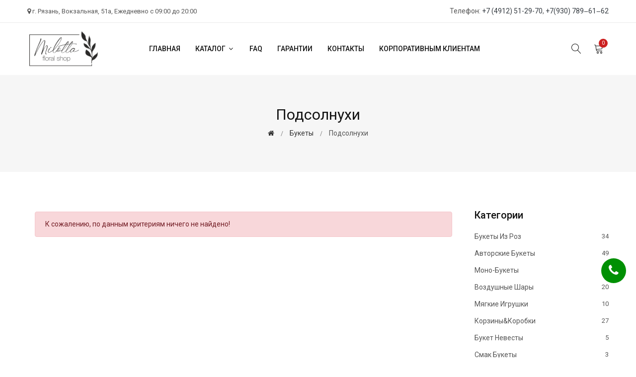

--- FILE ---
content_type: text/html; charset=UTF-8
request_url: https://milotta-rzn.ru/bouquets/flower/podsolnuhi
body_size: 6888
content:
<!DOCTYPE html>
<html lang="ru-RU">
    <head>
        <meta charset="UTF-8">
        <meta http-equiv="X-UA-Compatible" content="IE=edge">
        <meta name="viewport" content="width=device-width, initial-scale=1">
                 <link rel="shortcut icon" href="/favicon.png">
         <meta name="yandex-verification" content="538fb6866bb3e85e" />
        <title>Подсолнухи - Букеты  - Milotta. Магазин цветов</title>
        <meta property="og:title" content="Подсолнухи - Букеты  - Milotta. Магазин цветов">
<meta name="csrf-param" content="_csrf-frontend">
<meta name="csrf-token" content="rj7AQUBVBx0Q56YWmD_BpcDasNMd23RSolowZmQ1qPjqcvJ5FmBGblqSwESqbPT6oZ7hgSj2Bj_JBVlRMm-biA==">

<link href="https://fonts.googleapis.com/css?family=Roboto:300,300i,400,400i,500,500i,700,900%7CYesteryear" rel="stylesheet">
<link href="/css/vendor.css" rel="stylesheet">
<link href="/css/style.css" rel="stylesheet">
<link href="/css/site.css" rel="stylesheet">
<script>var inputmask_dbe8b2c1 = {"mask":"+7(999) 999-99-99"};</script>        <!-- Yandex.Metrika counter -->
<script type="text/javascript" >
   (function(m,e,t,r,i,k,a){m[i]=m[i]||function(){(m[i].a=m[i].a||[]).push(arguments)};
   m[i].l=1*new Date();k=e.createElement(t),a=e.getElementsByTagName(t)[0],k.async=1,k.src=r,a.parentNode.insertBefore(k,a)})
   (window, document, "script", "https://mc.yandex.ru/metrika/tag.js", "ym");

   ym(59679976, "init", {
        clickmap:true,
        trackLinks:true,
        accurateTrackBounce:true,
        webvisor:true
   });
</script>
<noscript><div><img src="https://mc.yandex.ru/watch/59679976" style="position:absolute; left:-9999px;" alt="" /></div></noscript>
<!-- /Yandex.Metrika counter -->    </head>
    <body>
                <!-- Start Header Area -->
<header class="header-area">
    <!-- main header start -->
    <div class="main-header d-none d-lg-block">
        <!-- header top start -->
        <div class="header-top bdr-bottom">
            <div class="container">
                <div class="row align-items-center">
                    <div class="col-lg-6">
                        <div class="welcome-message">
                            <p><i class="fa fa-map-marker"></i> г. Рязань, ​Вокзальная, 51а, Ежедневно с 09:00 до 20:00</p>
                        </div>
                    </div>
                    <div class="col-lg-6 text-right">
                        <div class="header-top-settings">
                           Телефон: <a href="tel:(+7)4912512970" class="text-dark">+7 (4912) 51-29-70</a>, <a href="tel:(+7)9307896162" class="text-dark">+7(930) 789‒61‒62</a>
                            
                        </div>
                    </div>
                </div>
            </div>
        </div>
        <!-- header top end -->

        <!-- header middle area start -->
        <div class="header-main-area sticky">
            <div class="container">
                <div class="row align-items-center position-relative">

                    <!-- start logo area -->
                    <div class="col-lg-2">
                        <div class="logo">
                            <a href="/">
                                <img src="/img/logo/logo-2.png" alt="Milotta. Магазин цветов"  class="img-responsive p-1 logo-image">
                            </a>
                        </div>
                    </div>
                    <!-- start logo area -->

                    <!-- main menu area start -->
                    <div class="col-lg-8 position-static">
                        <div class="main-menu-area">
    <div class="main-menu">
        <!-- main menu navbar start -->
        <nav class="desktop-menu">
                            <ul>
                    
                                                    <li class="static"><a href="/">Главная</a></li>
                        
                    
                                                    <li class="static"><a href="/bouquets">Каталог <i class="fa fa-angle-down"></i></a>
                                <ul class="megamenu dropdown">
                                                                            <li class="mega-title"><a href="/bouquets">Категории</a>
                                            <ul>
                                                                                                    <li> <a href="/bouquets/korziny">Букеты из роз</a></li>
                                                                                                    <li> <a href="/bouquets/klassika">Моно-букеты</a></li>
                                                                                                    <li> <a href="/bouquets/avtorskie">Авторские букеты</a></li>
                                                                                                    <li> <a href="/bouquets/myagkie-igrushki">Мягкие игрушки</a></li>
                                                                                                    <li> <a href="/bouquets/vozdushnye-shary">Воздушные шары</a></li>
                                                                                                    <li> <a href="/bouquets/shlyapnye-korobki">Корзины&Коробки</a></li>
                                                                                                    <li> <a href="/bouquets/buket-nevesty">Букет невесты</a></li>
                                                                                                    <li> <a href="/bouquets/sladosti">Смак букеты</a></li>
                                                                                            </ul>
                                        </li>
                                    
                                                                            <li class="mega-title"><label>Подборки</label>
                                            <ul>
                                                                                                    <li> <a href="/bouquets/tag/vypusknoi">Выпускной</a></li>
                                                                                                    <li> <a href="/bouquets/tag/den-materi">День матери</a></li>
                                                                                                    <li> <a href="/bouquets/tag/na-den-rozhdeniya">На день рождения</a></li>
                                                                                            </ul>
                                        </li>
                                                                                                                <li class="mega-title"><label>Цветы</label>
                                            <ul>
                                                                                                    <li> <a href="/bouquets/flower/tyulpan">Букеты из тюльпанов</a></li>
                                                                                                    <li> <a href="/bouquets/flower/gipsofila">Букеты из Гипсофилы</a></li>
                                                                                                    <li> <a href="/bouquets/flower/roza">Букеты из роз</a></li>
                                                                                                    <li> <a href="/bouquets/flower/liliya">Букеты из Лилии</a></li>
                                                                                                    <li> <a href="/bouquets/flower/gvozdika">Букеты из гвоздик</a></li>
                                                                                                    <li> <a href="/bouquets/flower/giacint">Букеты из Гиацинтов</a></li>
                                                                                                    <li> <a href="/bouquets/flower/orhideya">Букеты из Орхидей</a></li>
                                                                                                    <li> <a href="/bouquets/flower/nobilis">Букеты из Нобилисов</a></li>
                                                                                                    <li> <a href="/bouquets/flower/hrizantema">Букеты из Хризантем</a></li>
                                                                                                    <li> <a href="/bouquets/flower/pion">Букеты из пионов</a></li>
                                                                                                    <li> <a href="/bouquets/flower/iris">Букеты из ирисов</a></li>
                                                                                            </ul>
                                        </li>
                                                                        <li class="megamenu-banners d-none d-lg-block">
                                        <a href="/bouquets">
                                            <img src="/img/banner/menu-banner.jpg" alt="Milotta. Магазин цветов">
                                        </a>
                                    </li>
                                </ul>
                            </li>
                        
                    
                                                    <li class="static"><a href="/questions">FAQ</a></li>
                        
                    
                                                    <li class="static"><a href="/static/garantiya">Гарантии</a></li>
                        
                    
                                                    <li class="static"><a href="/site/contact">Контакты</a></li>
                        
                    
                                                    <li class="static"><a href="/static/korporativnym-klientam">Корпоративным клиентам</a></li>
                        
                                    </ul>
            
        </nav>
        <!-- main menu navbar end -->
    </div>
</div>

                    </div>
                    <!-- main menu area end -->

                    <!-- mini cart area start -->
                    <div class="col-lg-2">
                        <div class="header-configure-wrapper">
                            <div class="header-configure-area">
                                <ul class="nav justify-content-end">
                                     <li>
                                            <a href="#" class="offcanvas-btn">
                                                <i class="lnr lnr-magnifier"></i>
                                            </a>
                                        </li>
                                    <li>
                                        <a href="#" class="minicart-btn">
                                            <i class="lnr lnr-cart"></i>
                                            <div class="notification" id="cart-count-value">0</div>
                                        </a>
                                    </li>
                                </ul>
                            </div>
                        </div>
                    </div>
                    <!-- mini cart area end -->

                </div>
            </div>
        </div>
        <!-- header middle area end -->
    </div>
    <!-- main header start -->

    <!-- mobile header start -->
    <div class="mobile-header d-lg-none d-md-block sticky">
        <!--mobile header top start -->
        <div class="container">
            <div class="row align-items-center">
                <div class="col-12">
                    <div class="mobile-main-header">
                        <div class="mobile-logo">
                            <a href="/">
                                <img src="/img/logo/logo.png" alt="Milotta. Магазин цветов" class="img-responsive p-2 logo-image">
                            </a>
                        </div>
                        <div class="mobile-menu-toggler">
                            <div class="mini-cart-wrap">
                                <a href="/site/checkout"><i class="lnr lnr-cart"></i><div class="notification" id="cart-count-value-mobile">0</div></a>                            </div>
                            <div class="mobile-menu-btn">
                                <div class="off-canvas-btn">
                                    <i class="lnr lnr-menu"></i>
                                    
                                </div>
                            </div>
                        </div>
                    </div>
                </div>
            </div>
        </div>
        <!-- mobile header top start -->
    </div>
    <!-- mobile header end -->
</header>
<!-- end Header Area -->        

<!-- off-canvas menu start -->
<aside class="off-canvas-wrapper">
    <div class="off-canvas-overlay"></div>
    <div class="off-canvas-inner-content">
        <div class="btn-close-off-canvas">
            <i class="lnr lnr-cross"></i>
        </div>

        <div class="off-canvas-inner">
            <!-- search box start -->
                    <div class="search-box-offcanvas mb-3">
                        <form role="search" method="get" id="searchform" action="/site/search">
                            <input type="text" placeholder="Введите название букета..." value="" name="searched_word" id="searchinput-search">
                            <button class="search-btn"><i class="lnr lnr-magnifier"></i></button>
                        </form>
                    </div>
                    <!-- search box end -->

            <!-- mobile menu start -->
            <div class="mobile-navigation">

                <!-- mobile menu navigation start -->
                <nav>
                                            <ul class="mobile-menu">
                            
                                                                    <li ><a href="/">Главная</a></li>
                                
                            
                                                                    <li class="menu-item-has-children"><a href="/bouquets">Каталог </a>
                                        <ul class="megamenu dropdown">
                                                                                            <li class="mega-title menu-item-has-children"><a href="/bouquets">Категории</a>
                                                    <ul>
                                                                                                                    <li> <a href="/bouquets/klassika">Моно-букеты</a></li>
                                                                                                                    <li> <a href="/bouquets/avtorskie">Авторские букеты</a></li>
                                                                                                                    <li> <a href="/bouquets/shlyapnye-korobki">Корзины&Коробки</a></li>
                                                                                                                    <li> <a href="/bouquets/korziny">Букеты из роз</a></li>
                                                                                                                    <li> <a href="/bouquets/sladosti">Смак букеты</a></li>
                                                                                                                    <li> <a href="/bouquets/myagkie-igrushki">Мягкие игрушки</a></li>
                                                                                                                    <li> <a href="/bouquets/buket-nevesty">Букет невесты</a></li>
                                                                                                                    <li> <a href="/bouquets/vozdushnye-shary">Воздушные шары</a></li>
                                                                                                            </ul>
                                                </li>
                                            
                                                                                            <li class="mega-title menu-item-has-children"><a href="/bouquets'">Подборки</a>
                                                    <ul>
                                                                                                                    <li> <a href="/bouquets/tag/vypusknoi">Выпускной</a></li>
                                                                                                                    <li> <a href="/bouquets/tag/den-materi">День матери</a></li>
                                                                                                                    <li> <a href="/bouquets/tag/na-den-rozhdeniya">На день рождения</a></li>
                                                                                                            </ul>
                                                </li>
                                                                                                                                        <li class="mega-title menu-item-has-children"><a href="/bouquets'">Цветы</a>
                                                    <ul>
                                                                                                                    <li> <a href="/bouquets/flower/roza">Букеты из роз</a></li>
                                                                                                                    <li> <a href="/bouquets/flower/hrizantema">Букеты из Хризантем</a></li>
                                                                                                                    <li> <a href="/bouquets/flower/pion">Букеты из пионов</a></li>
                                                                                                                    <li> <a href="/bouquets/flower/iris">Букеты из ирисов</a></li>
                                                                                                                    <li> <a href="/bouquets/flower/tyulpan">Букеты из тюльпанов</a></li>
                                                                                                                    <li> <a href="/bouquets/flower/gvozdika">Букеты из гвоздик</a></li>
                                                                                                                    <li> <a href="/bouquets/flower/giacint">Букеты из Гиацинтов</a></li>
                                                                                                                    <li> <a href="/bouquets/flower/gipsofila">Букеты из Гипсофилы</a></li>
                                                                                                                    <li> <a href="/bouquets/flower/orhideya">Букеты из Орхидей</a></li>
                                                                                                                    <li> <a href="/bouquets/flower/liliya">Букеты из Лилии</a></li>
                                                                                                                    <li> <a href="/bouquets/flower/nobilis">Букеты из Нобилисов</a></li>
                                                                                                            </ul>
                                                </li>
                                                                                    </ul>
                                    </li>
                                
                            
                                                                    <li ><a href="/questions">FAQ</a></li>
                                
                            
                                                                    <li ><a href="/static/garantiya">Гарантии</a></li>
                                
                            
                                                                    <li ><a href="/site/contact">Контакты</a></li>
                                
                            
                                                                    <li ><a href="/static/korporativnym-klientam">Корпоративным клиентам</a></li>
                                
                                                    </ul>
                                    </nav>
                <!-- mobile menu navigation end -->
            </div>
            <!-- mobile menu end -->



            <!-- offcanvas widget area start -->
            <div class="offcanvas-widget-area">
                <div class="off-canvas-contact-widget">
                    <ul>
                        <li><i class="fa fa-phone"></i>
                            <a href="tel:(+7)4912512970">+7 (4912) 51-29-70</a>
                        </li>
                        <li><i class="fa fa-mobile"></i>
                            <a href="tel:(+7)9307896162">+7 930‒789‒61‒62</a>
                        </li>
                        <li><i class="fa fa-envelope-o"></i>
                            <a href="mailto:info@milotta-rzn.ru">info@milotta-rzn.ru</a>
                        </li>
                    </ul>
                </div>
                <div class="off-canvas-social-widget">
                    <a href="https://vk.com/milottarzn" rel="nofollow" target="_blank"><i class="fa fa-vk"></i></a>                                    </div>
            </div>
            <!-- offcanvas widget area end -->
        </div>
    </div>
</aside>
<!-- off-canvas menu end -->
        <!-- main wrapper start -->
<main>
    <!-- breadcrumb area start -->
    <div class="breadcrumb-area common-bg">
        <div class="container">
            <div class="row">
                <div class="col-12">
                    <div class="breadcrumb-wrap">
                        <nav aria-label="breadcrumb">
                            <h1>Подсолнухи</h1>
                            <ul class="breadcrumb"><li  class="breadcrumb-item"><a href="/"><i class="fa fa-home"></i></a></li><li  class="breadcrumb-item"><a href="/bouquets">Букеты</a></li><li class="breadcrumb-item activem">Подсолнухи</li></ul>                        </nav>
                    </div>
                </div>
            </div>
        </div>
    </div>
    <!-- breadcrumb area end -->

    <!-- page main wrapper start -->
    <div class="shop-main-wrapper section-space pb-0">
        <div class="container">
            <div class="row">
                <!-- sidebar area start -->
                <div class="col-lg-3 order-2">
                    <aside class="sidebar-wrapper">
                        
                        <!-- single sidebar start -->
<div class="sidebar-single">
    <h3 class="sidebar-title">Категории</h3>
    <div class="sidebar-body">
        <ul class="shop-categories">
                        <li> 
                                <a href="/bouquets/korziny">Букеты из роз<span>34</span></a>                
            </li>
                        <li> 
                                <a href="/bouquets/avtorskie">Авторские букеты<span>49</span></a>                
            </li>
                        <li> 
                                <a href="/bouquets/klassika">Моно-букеты<span>50</span></a>                
            </li>
                        <li> 
                                <a href="/bouquets/vozdushnye-shary">Воздушные шары<span>20</span></a>                
            </li>
                        <li> 
                                <a href="/bouquets/myagkie-igrushki">Мягкие игрушки<span>10</span></a>                
            </li>
                        <li> 
                                <a href="/bouquets/shlyapnye-korobki">Корзины&Коробки<span>27</span></a>                
            </li>
                        <li> 
                                <a href="/bouquets/buket-nevesty">Букет невесты<span>5</span></a>                
            </li>
                        <li> 
                                <a href="/bouquets/sladosti">Смак букеты<span>3</span></a>                
            </li>
                    </ul>
    </div>
</div>
<!-- single sidebar end -->
                        
                             <!-- single sidebar start -->
    <div class="blog-sidebar">
        <h4 class="title">Цветы</h4>
        <ul class="blog-tags">
                         <li > 
               
                <a href="/bouquets/flower/tyulpan">Букеты из тюльпанов</a>                
            </li>
                        <li > 
               
                <a href="/bouquets/flower/gerbera">Букеты из Гербер</a>                
            </li>
                        <li > 
               
                <a href="/bouquets/flower/gipsofila">Букеты из Гипсофилы</a>                
            </li>
                        <li > 
               
                <a href="/bouquets/flower/roza">Букеты из роз</a>                
            </li>
                        <li > 
               
                <a href="/bouquets/flower/liliya">Букеты из Лилии</a>                
            </li>
                        <li > 
               
                <a href="/bouquets/flower/romashka">Букеты из ромашек</a>                
            </li>
                    </ul>
                 <small><a class="" style="color:#CC2121" data-toggle="collapse" href="#collapseFlowers" role="button" aria-expanded="false" aria-controls="collapseExample">показать все</a></small>
         <ul class="blog-tags collapse mt-2" id="collapseFlowers"> 
                         <li > 
               
                <a href="/bouquets/flower/gvozdika">Букеты из гвоздик</a>                
            </li>
                        <li > 
               
                <a href="/bouquets/flower/amarillis">Букеты из амариллиса</a>                
            </li>
                        <li > 
               
                <a href="/bouquets/flower/alstromeriya">Букеты из Альстромерий</a>                
            </li>
                        <li > 
               
                <a href="/bouquets/flower/anemon">Букеты из Анемонов</a>                
            </li>
                        <li > 
               
                <a href="/bouquets/flower/anturium">Букеты из Антуриумов</a>                
            </li>
                        <li > 
               
                <a href="/bouquets/flower/giacint">Букеты из Гиацинтов</a>                
            </li>
                        <li > 
               
                <a href="/bouquets/flower/gortenziya">Букеты из Гортензий</a>                
            </li>
                        <li > 
               
                <a href="/bouquets/flower/kalla">Букеты из Каллов</a>                
            </li>
                        <li > 
               
                <a href="/bouquets/flower/orhideya">Букеты из Орхидей</a>                
            </li>
                        <li > 
               
                <a href="/bouquets/flower/liziantus">Букеты из Эустомы</a>                
            </li>
                        <li > 
               
                <a href="/bouquets/flower/matiolla">Букеты из Матиоллы</a>                
            </li>
                        <li > 
               
                <a href="/bouquets/flower/ranunkulyus">Букеты из Ранункулюса</a>                
            </li>
                        <li > 
               
                <a href="/bouquets/flower/roza-kustovaya">Букеты из кустовых роз</a>                
            </li>
                        <li class="active"> 
               
                <a href="/bouquets/flower/podsolnuhi">Подсолнухи</a>                
            </li>
                        <li > 
               
                <a href="/bouquets/flower/eustoma">Эустома</a>                
            </li>
                        <li > 
               
                <a href="/bouquets/flower/roza-ekvador">Роза Эквадор</a>                
            </li>
                        <li > 
               
                <a href="/bouquets/flower/cimbidium">Цимбидиум</a>                
            </li>
                        <li > 
               
                <a href="/bouquets/flower/delfinium">Дельфиниум</a>                
            </li>
                        <li > 
               
                <a href="/bouquets/flower/amaralis">Амаралис</a>                
            </li>
                        <li > 
               
                <a href="/bouquets/flower/nobilis">Букеты из Нобилисов</a>                
            </li>
                        <li > 
               
                <a href="/bouquets/flower/hrizantema">Букеты из Хризантем</a>                
            </li>
                        <li > 
               
                <a href="/bouquets/flower/pion">Букеты из пионов</a>                
            </li>
                        <li > 
               
                <a href="/bouquets/flower/iris">Букеты из ирисов</a>                
            </li>
                    </ul>
            </div> <!-- single sidebar end -->
    <!-- single sidebar end -->
                            
                             <!-- single sidebar start -->
    <div class="blog-sidebar">
        <h4 class="title">Повод</h4>
        <ul class="blog-tags">
                         <li > 
               
                <a href="/bouquets/tag/vypusknoi">Выпускной</a>                
            </li>
                        <li > 
               
                <a href="/bouquets/tag/na-den-rozhdeniya">На день рождения</a>                
            </li>
                        <li > 
               
                <a href="/bouquets/tag/den-materi">День матери</a>                
            </li>
                    </ul>
            </div> <!-- single sidebar end -->
    <!-- single sidebar end -->
                           </aside> 
                    </div>
                <!-- shop main wrapper start -->
                <div class="col-lg-9 order-1">
                    


                        <div id="w0" class="shop-product-wrapper list-view" data-pjax><div class="empty col-xl-12 col-lg-12 col-mb-12 col-sm-12 col-xs-12"><div class="alert alert-danger " role="alert">К сожалению, по данным критериям ничего не найдено!</div></div></div>
                    
                </div>
                <!-- shop main wrapper end -->
            </div>
        </div>
    </div>
    <!-- page main wrapper end -->
</main>
<!-- main wrapper end -->















        <!-- Start Footer Area Wrapper -->
<footer class="footer-wrapper">

    <!-- footer widget area start -->
    <div class="footer-widget-area">
        <div class="container">
            <div class="footer-widget-inner section-space">
                <div class="row mbn-30">
                    <!-- footer widget item start -->
                    <div class="col-lg-5 col-md-6 col-sm-8">
                        <div class="footer-widget-item mb-30">
                            <div class="footer-widget-title">
                                <h5>Контакты</h5>
                            </div>
                            <ul class="footer-widget-body accout-widget">
                                <li class="address">
                                    <em><i class="lnr lnr-map-marker"></i></em>
                                    390013, Рязанская область, г. Рязань, ​Вокзальная, 51а
                                </li>
                                <li class="time">
                                    <em><i class="fa fa-clock-o"></i>Режим работы: </em>
                                    09:00 - 20:00
                                </li>
                                <li class="email">
                                    <em><i class="lnr lnr-envelope"></i>Email: </em>
                                    <a href="mailto:info@milotta-rzn.ru">info@milotta-rzn.ru</a>
                                </li>
                                <li class="phone">
                                    <em><i class="lnr lnr-phone-handset"></i> Телефон: </em>
                                    <a href="tel:(+7)4912512970">+7 (4912) 51-29-70</a>
                                </li>
                                <li class="phone">
                                    <em><i class="lnr lnr-phone-handset"></i> Мобильный: </em>
                                    <a href="tel:(+7)9307896162">+7 930-789-61-62</a>
                                </li>
                            </ul>
                            <div class="payment-method row">
                                <div class="col-lg-6"><img src="/img/bank/all.jpg" alt="Способы оплаты" /></div>
                                
                            </div>
                        </div>
                    </div>
                    <!-- footer widget item end -->

                    
                                         <!-- footer widget item start -->
                    <div class="col-lg-2 col-md-6 col-sm-6">
                        <div class="footer-widget-item mb-30">
                            <div class="footer-widget-title">
                                <h5>Категории</h5>
                            </div>
                            <ul class="footer-widget-body">
                                                                <li> <a href="/bouquets/korziny">Букеты из роз</a></li>
                                                                <li> <a href="/bouquets/klassika">Моно-букеты</a></li>
                                                                <li> <a href="/bouquets/avtorskie">Авторские букеты</a></li>
                                                                <li> <a href="/bouquets/myagkie-igrushki">Мягкие игрушки</a></li>
                                                                <li> <a href="/bouquets/vozdushnye-shary">Воздушные шары</a></li>
                                                                <li> <a href="/bouquets/shlyapnye-korobki">Корзины&Коробки</a></li>
                                                                <li> <a href="/bouquets/buket-nevesty">Букет невесты</a></li>
                                                                <li> <a href="/bouquets/sladosti">Смак букеты</a></li>
                                                            </ul>
                        </div>
                    </div>
                    <!-- footer widget item end -->
                                        
                                        <!-- footer widget item start -->
                    <div class="col-lg-2 col-md-6 col-sm-6">
                        <div class="footer-widget-item mb-30">
                            <div class="footer-widget-title">
                                <h5>Подборки</h5>
                            </div>
                            <ul class="footer-widget-body">
                                                                <li> <a href="/bouquets/tag/vypusknoi">Выпускной</a></li>
                                                                <li> <a href="/bouquets/tag/den-materi">День матери</a></li>
                                                                <li> <a href="/bouquets/tag/na-den-rozhdeniya">На день рождения</a></li>
                                                            </ul>
                        </div>
                    </div>
                    <!-- footer widget item end -->
                                        

                    <!-- footer widget item start -->
                    <div class="col-lg-2 offset-lg-1 col-md-6 col-sm-6">
                        <div class="footer-widget-item mb-30">
                            <div class="footer-widget-title">
    <h5>Информация</h5>
</div>

    <ul class="footer-widget-body">
                    <li><a href="/static/o-nas">О компании</a></li>
                    <li><a href="/static/dostavka">Доставка</a></li>
                    <li><a href="/static/vozvrat">Возврат</a></li>
                    <li><a href="/static/pravila-oplaty">Правила оплаты</a></li>
                    <li><a href="/site/contact">Контакты</a></li>
                    <li><a href="/static/politika-konfidencialnosti-ooo-ekograd">Политика конфиденциальности</a></li>
            </ul>
                        </div>
                    </div>
                    <!-- footer widget item end -->
                </div>
            </div>
        </div>
    </div>
    <!-- footer widget area end -->

    <!-- footer bottom area start -->
    <div class="footer-bottom-area">
        <div class="container">
            <div class="row align-items-center">
                <div class="col-md-6 order-2 order-md-1">
                    <div class="copyright-text">
                        <p>  Milotta. Магазин цветов © 2026. Все права защищены</p>
                    </div>
                </div>
                <div class="col-md-6 order-1 order-md-2">
                    <div class="footer-social-link">
                        <a href="https://vk.com/milottarzn" rel="nofollow" target="_blank"><i class="fa fa-vk"></i></a>                                            </div>
                </div>
            </div>
        </div>
    </div>
    <!-- footer bottom area end -->

</footer>
<!-- End Footer Area Wrapper -->


        <!-- offcanvas search form start -->
<div class="offcanvas-search-wrapper">
    <div class="offcanvas-search-inner">
        <div class="offcanvas-close">
            <i class="lnr lnr-cross"></i>
        </div>
        <div class="container">
            <div class="offcanvas-search-box row align-content-center">
                <div class="col-lg-12">
                    <form class="d-flex bdr-bottom w-100" role="search" method="get" id="searchform" action="/site/search">
                    <input type="text" placeholder="Введите название букета..." value="" name="searched_word" id="searchinput">
                    <button class="search-btn"><i class="lnr lnr-magnifier"></i>Поиск</button>
                </form>
                </div>
                <div class="col-lg-12">
                    <div id="search_results" class="row clearfix mb-5"></div>
                </div>
                
                
            </div>
        </div>
    </div>
</div>
<!-- offcanvas search form end -->        <!-- Quick view modal start -->
<div class="modal" id="quick_view">
    <div class="modal-dialog modal-lg modal-dialog-centered">
        <div class="modal-content">
            <div class="modal-header">
                <button type="button" class="close" data-dismiss="modal">&times;</button>
            </div>
            <div class="modal-body" id="quick-view-content">
                
            </div>
        </div>
    </div>
</div>
<!-- Quick view modal end -->        <!-- offcanvas mini cart start -->
<div class="offcanvas-minicart-wrapper">
    <div class="minicart-inner">
        <div class="offcanvas-overlay"></div>
        <div class="minicart-inner-content">
            <div class="minicart-close">
                <i class="lnr lnr-cross"></i>
            </div>
            <div class="minicart-content-box" id="minicart-content-block">
                
            </div>
        </div>
    </div>
</div>
<!-- offcanvas mini cart end -->        <!-- Quick view modal start -->
<div class="modal" id="quick_order">
    <div class="modal-dialog modal-callback modal-dialog-centered">
        <div class="modal-content">
            <div class="modal-header">
                <button type="button" class="close" data-dismiss="modal">&times;</button>
            </div>
            <div class="modal-body" >
                <!-- Name -->
                <div class="form-group">

                    <label for="phone">Телефон:</label>                    <input type="text" id="quick-order-phone" class="form-control" name="phone" data-plugin-inputmask="inputmask_dbe8b2c1">
                </div>
                <!-- Name -->
                <div class="form-group">
                    <label for="name">Имя:</label>                    <input type="text" id="quick-order-name" class="form-control validate-locally" name="name" value="">                    <input type="hidden" id="quick-order-product" name="quick-order-product" value="">
                </div>
                <div class="form-group">
                    <span class="" id="quick-order-error"></span>
                </div>

                <div class="form-group mt-30">
                    <button type="button" id="send-quick-order" class="btn btn-left btn-cart2">Oтправить</button>
                </div>
                <div class="">
                    <small>Нажимая кнопку "Отправить", вы соглашаетесь с <a href="/static/politika-konfidencialnosti-ooo-ekograd" target="_blank" rel="nofollow">политикой конфиденциальности</a>.</small>
                </div>
            </div>
        </div>
    </div>
</div>
<!-- Quick view modal end -->        
        <!-- Callback -->
        <div class="callback-button" data-toggle="tooltip" data-placement="left" title="Заказать обратный звонок" >
            <a href="javascript:void(0);" data-toggle="modal" data-target="#callback"><i class="fa fa-phone"></i></a>
            
        </div>
        <!-- Callback End -->
        <!-- ========== Navigation ========== -->
<!-- Quick view modal start -->
<div class="modal" id="callback">
    <div class="modal-dialog modal-callback modal-dialog-centered">
        <div class="modal-content">
            <div class="modal-header">
                <h3 class="m-3">Оставьте свои контактные данные, и мы перезвоним Вам!</h3>
                <button type="button" class="close" data-dismiss="modal">&times;</button>
            </div>
            <div class="modal-body" >
                <!-- Name -->
                <div class="form-group">

                    <label for="phone">Телефон:</label>                    <input type="text" id="callback-phone" class="form-control" name="phone" data-plugin-inputmask="inputmask_dbe8b2c1">
                </div>
                <!-- Name -->
                <div class="form-group">
                    <label for="name">Имя:</label>                    <input type="text" id="callback-name" class="form-control validate-locally" name="name" value="">                    <input type="hidden" id="callback-source" name="callback-source" value="">
                </div>
                <div class="form-group">
                    <span class="" id="callback-error"></span>
                </div>

                <div class="form-group mt-30">
                    <button type="button" id="send-callback" class="btn btn-left btn-cart2">Oтправить</button>
                </div>
                <div class="">
                    <small>Нажимая кнопку "Отправить", вы соглашаетесь с <a href="/static/politika-konfidencialnosti-ooo-ekograd" target="_blank" rel="nofollow">политикой конфиденциальности</a>.</small>
                </div>
            </div>
        </div>
    </div>
</div>
<!-- Quick view modal end -->
        
        <!-- Scroll to top start -->
        <div class="scroll-top not-visible">
            <i class="fa fa-angle-up"></i>
        </div>
        <!-- Scroll to Top End -->
        
        <script src="/assets/2d56c58b/jquery.js"></script>
<script src="/assets/1da2593c/yii.js"></script>
<script src="/js/vendor.js"></script>
<script src="/js/active.js"></script>
<script src="/assets/5fc435e0/jquery.inputmask.bundle.js"></script>
<script>jQuery(function ($) {
jQuery("#quick-order-phone").inputmask(inputmask_dbe8b2c1);
jQuery("#callback-phone").inputmask(inputmask_dbe8b2c1);
});</script>        <script>
  jQuery(function($){
    jQuery("body").on('click', '.order-payment-method #proceed-order', function(){
      if ($('#orders-name').val().length > 0 && $('#orders-phone').val().length > 0) {
        ym(59679976,'reachGoal','PROCEED_ORDER');
      }
    });
    jQuery("body").on('click', '#send-callback', function(){
      if ($('#callback-name').val().length > 0 && $('#callback-phone').val().length > 0) {
        ym(59679976,'reachGoal','SEND_CALLBACK');
      }
    });
    jQuery("body").on('click', '#send-quick-order', function(){
      if ($('#quick-order-name').val().length > 0 && $('#quick-order-phone').val().length > 0) {
        ym(59679976,'reachGoal','SEND_QUICK_ORDER');
      }
    });
  });
</script>    </body>
</html>


--- FILE ---
content_type: text/css
request_url: https://milotta-rzn.ru/css/style.css
body_size: 16882
content:
/*------------------------------------------------------------------
Table of content
-------------------
1. Start Header Area
2. slider area start
3. features area css start
4. hot deals area css start
5. product
6. categories area
7. testimonial
8. blog
9. shop grid view
10. shop list view
11. product details
12. checkout
13. cart
14. wishlist
15. my account
16. compare
17. login register
18. about us
19. contact us
20. banner
21. modal
22. sidebar
23. footer
-------------------------------------------------------------------*/
/*------ Typography Style Start ------*/
body {
    font-size: 14px;
    line-height: 1.8;
    font-weight: 400;
    font-family: "Roboto", sans-serif;
    color: #555;
}

a {
    -webkit-transition: 0.4s;
    -o-transition: 0.4s;
    transition: 0.4s;
}

a:hover,
a:focus {
    color: #CC2121;
    outline: none;
    text-decoration: none;
}

p {
    margin-bottom: 0;
}

h1,
h2,
h3,
h4,
h5,
h6 {
    color: #111;
    font-weight: 500;
    margin: 0;
}

.h1,
.h2,
.h3,
.h4,
.h5,
.h6 {
    line-height: inherit;
}

h1,
.h1 {
    font-size: 36px;
}

h2,
.h2 {
    font-size: 30px;
}

h3,
.h3 {
    font-size: 24px;
}

h4,
.h4 {
    font-size: 18px;
}

h5,
.h5 {
    font-size: 16px;
}

h6,
.h6 {
    font-size: 14px;
}

ul {
    margin: 0;
    padding: 0;
}

ul li {
    list-style: none;
}

strong,
b {
    font-weight: 700;
}

figure {
    margin: 0;
}

img {
    max-width: 100%;
    -webkit-transition: 0.4s;
    -o-transition: 0.4s;
    transition: 0.4s;
}

.bg-img {
    background-size: cover;
    background-position: center;
    background-repeat: no-repeat;
}

.btn,
button {
    border: none;
    cursor: pointer;
    outline: none;
    padding: 0;
    -webkit-box-shadow: none;
    box-shadow: none;
    -webkit-transition: 0.4s;
    -o-transition: 0.4s;
    transition: 0.4s;
    background-color: transparent;
}

.btn:active,
.btn:focus,
button:active,
button:focus {
    outline: none;
    -webkit-box-shadow: none;
    box-shadow: none;
}

input:focus,
textarea:focus {
    outline: none;
}

fieldset {
    margin-top: 30px;
}

fieldset legend {
    border-bottom: 1px solid #e7e7e7;
    color: #000;
    font-size: 24px;
    padding-bottom: 10px;
    text-transform: capitalize;
}

::-moz-selection {
    color: #fff;
    background: #91b2c3;
}

::selection {
    color: #fff;
    background: #91b2c3;
}

::-webkit-input-placeholder {
    color: #999;
    font-size: 13px;
    opacity: 1;
}

::-moz-placeholder {
    color: #999;
    font-size: 13px;
    opacity: 1;
}

:-ms-input-placeholder {
    color: #999;
    font-size: 13px;
    opacity: 1;
}

::-ms-input-placeholder {
    color: #999;
    font-size: 13px;
    opacity: 1;
}

::placeholder {
    color: #999;
    font-size: 13px;
    opacity: 1;
}

.modal-dialog {
    max-width: 1000px;
}

@media only screen and (min-width: 992px) and (max-width: 1199.98px) {
    .modal-dialog {
        max-width: 800px;
    }
}

@media only screen and (min-width: 768px) and (max-width: 991.98px) {
    .modal-dialog {
        max-width: 700px;
    }
}

.modal {
    display: block !important;
    opacity: 0;
    visibility: hidden;
    pointer-events: none;
    z-index: -99;
}

.modal.show {
    opacity: 1;
    visibility: visible;
    pointer-events: visible;
    z-index: 99999999;
    -webkit-animation: slideInDown 0.4s forwards;
    animation: slideInDown 0.4s forwards;
}

.modal .modal-header {
    padding: 0 10px;
    border-bottom: none;
}

.modal .modal-header .close {
    color: #111;
    font-size: 34px;
    opacity: 1;
    display: block;
    position: absolute;
    padding: 0;
    width: 30px;
    height: 30px;
    margin: 0;
    right: 10px;
    top: 10px;
    font-weight: 500;
    z-index: 999;
    line-height: 30px;
    border-radius: 50%;
}

.modal .modal-body {
    padding: 20px 20px 20px 20px;
}

@media only screen and (max-width: 479.98px) {
    .modal .modal-body {
        padding: 10px;
    }
}

/* ----tab problem fix css ----*/
.tab-content .tab-pane {
    display: block;
    height: 0;
    max-width: 100%;
    opacity: 0;
    overflow: hidden;
    visibility: hidden;
}

.tab-content .tab-pane.active {
    height: auto;
    opacity: 1;
    overflow: visible;
    visibility: visible;
}

/*------ custom tooltip start -------*/
.tooltip.show {
    opacity: 1;
}

.tooltip>.tooltip-inner {
    font-size: 13px;
    color: #fff;
    background-color: #CC2121;
}

.tooltip.bs-tooltip-top .arrow:before {
    border-top-color: #CC2121;
}

.tooltip.bs-tooltip-left .arrow:before {
    border-left-color: #CC2121;
}

/*------ custom tooltip end -------*/
/* ---- Sick Slider arrow style start ----*/
.slick-slider .slick-slide>div>div {
    vertical-align: middle;
}

.slick-arrow-style button.slick-arrow {
    top: 50%;
    left: 0;
    height: 40px;
    width: 40px;
    color: #111;
    font-size: 16px;
    text-align: center;
    cursor: pointer;
    display: block;
    position: absolute;
    -webkit-transform: translateY(-50%) scale(0.7);
    -ms-transform: translateY(-50%) scale(0.7);
    transform: translateY(-50%) scale(0.7);
    line-height: 40px;
    border-radius: 3px;
    z-index: 1;
    background-color: rgba(240, 240, 240, 0.7);
    opacity: 0;
    visibility: hidden;
    -webkit-transition: 0.4s;
    -o-transition: 0.4s;
    transition: 0.4s;
}

.slick-arrow-style button.slick-arrow.slick-next {
    left: auto;
    right: 0;
    padding-left: 2px;
}

.slick-arrow-style button.slick-arrow:hover {
    color: #fff;
    background-color: #CC2121;
}

.slick-arrow-style:hover button.slick-arrow {
    opacity: 1;
    visibility: visible;
    -webkit-transform: translateY(-50%) scale(1);
    -ms-transform: translateY(-50%) scale(1);
    transform: translateY(-50%) scale(1);
}

.slick-arrow-style_hero button.slick-arrow {
    font-size: 40px;
    left: 15px;
    width: inherit;
    height: inherit;
    background-color: transparent;
}

.slick-arrow-style_hero button.slick-arrow.slick-next {
    right: 15px;
}

.slick-arrow-style_hero button.slick-arrow:hover {
    color: #CC2121;
    background-color: transparent;
}

.slick-append {
    background-color: #fff;
    z-index: 2;
    padding-left: 5px;
}

.slick-append button {
    position: inherit;
    display: inline-block;
    background-color: transparent;
    color: #555;
}

.slick-append button.slick-next {
    margin-left: 10px;
}

.slick-append button:hover {
    color: #CC2121;
}

/*--------- slick slider dot style start -------*/
.slick-dot-style ul.slick-dots {
    bottom: 15px;
    left: 50%;
    position: absolute;
    -webkit-transform: translateX(-50%);
    -ms-transform: translateX(-50%);
    transform: translateX(-50%);
}

.slick-dot-style ul.slick-dots li {
    display: inline-block;
    margin-right: 10px;
}

.slick-dot-style ul.slick-dots li:last-child {
    margin-right: 0;
}

.slick-dot-style ul.slick-dots li button {
    width: 25px;
    height: 8px;
    padding: 0;
    border: none;
    display: block;
    text-indent: -5000px;
    cursor: pointer;
    -webkit-transition: 0.4s;
    -o-transition: 0.4s;
    transition: 0.4s;
    background-color: #555;
}

.slick-dot-style ul.slick-dots li.slick-active button {
    background-color: #CC2121;
}

.slick-row-3 .slick-list {
    margin: 0 -3px;
}

.slick-row-3 .slick-list .slick-slide {
    margin: 0 3px;
}

@media only screen and (max-width: 767.98px) {
    .slick-sm-row-3 .slick-list {
        margin: 0 -3px !important;
    }

    .slick-sm-row-3 .slick-list .slick-slide {
        margin: 0 3px !important;
    }
}

.slick-row-4 .slick-list {
    margin: 0 -4px;
}

.slick-row-4 .slick-list .slick-slide {
    margin: 0 4px;
}

@media only screen and (max-width: 767.98px) {
    .slick-sm-row-4 .slick-list {
        margin: 0 -4px !important;
    }

    .slick-sm-row-4 .slick-list .slick-slide {
        margin: 0 4px !important;
    }
}

.slick-row-5 .slick-list {
    margin: 0 -5px;
}

.slick-row-5 .slick-list .slick-slide {
    margin: 0 5px;
}

@media only screen and (max-width: 767.98px) {
    .slick-sm-row-5 .slick-list {
        margin: 0 -5px !important;
    }

    .slick-sm-row-5 .slick-list .slick-slide {
        margin: 0 5px !important;
    }
}

.slick-row-6 .slick-list {
    margin: 0 -6px;
}

.slick-row-6 .slick-list .slick-slide {
    margin: 0 6px;
}

@media only screen and (max-width: 767.98px) {
    .slick-sm-row-6 .slick-list {
        margin: 0 -6px !important;
    }

    .slick-sm-row-6 .slick-list .slick-slide {
        margin: 0 6px !important;
    }
}

.slick-row-7 .slick-list {
    margin: 0 -7px;
}

.slick-row-7 .slick-list .slick-slide {
    margin: 0 7px;
}

@media only screen and (max-width: 767.98px) {
    .slick-sm-row-7 .slick-list {
        margin: 0 -7px !important;
    }

    .slick-sm-row-7 .slick-list .slick-slide {
        margin: 0 7px !important;
    }
}

.slick-row-8 .slick-list {
    margin: 0 -8px;
}

.slick-row-8 .slick-list .slick-slide {
    margin: 0 8px;
}

@media only screen and (max-width: 767.98px) {
    .slick-sm-row-8 .slick-list {
        margin: 0 -8px !important;
    }

    .slick-sm-row-8 .slick-list .slick-slide {
        margin: 0 8px !important;
    }
}

.slick-row-9 .slick-list {
    margin: 0 -9px;
}

.slick-row-9 .slick-list .slick-slide {
    margin: 0 9px;
}

@media only screen and (max-width: 767.98px) {
    .slick-sm-row-9 .slick-list {
        margin: 0 -9px !important;
    }

    .slick-sm-row-9 .slick-list .slick-slide {
        margin: 0 9px !important;
    }
}

.slick-row-10 .slick-list {
    margin: 0 -10px;
}

.slick-row-10 .slick-list .slick-slide {
    margin: 0 10px;
}

@media only screen and (max-width: 767.98px) {
    .slick-sm-row-10 .slick-list {
        margin: 0 -10px !important;
    }

    .slick-sm-row-10 .slick-list .slick-slide {
        margin: 0 10px !important;
    }
}

.slick-row-11 .slick-list {
    margin: 0 -11px;
}

.slick-row-11 .slick-list .slick-slide {
    margin: 0 11px;
}

@media only screen and (max-width: 767.98px) {
    .slick-sm-row-11 .slick-list {
        margin: 0 -11px !important;
    }

    .slick-sm-row-11 .slick-list .slick-slide {
        margin: 0 11px !important;
    }
}

.slick-row-12 .slick-list {
    margin: 0 -12px;
}

.slick-row-12 .slick-list .slick-slide {
    margin: 0 12px;
}

@media only screen and (max-width: 767.98px) {
    .slick-sm-row-12 .slick-list {
        margin: 0 -12px !important;
    }

    .slick-sm-row-12 .slick-list .slick-slide {
        margin: 0 12px !important;
    }
}

.slick-row-13 .slick-list {
    margin: 0 -13px;
}

.slick-row-13 .slick-list .slick-slide {
    margin: 0 13px;
}

@media only screen and (max-width: 767.98px) {
    .slick-sm-row-13 .slick-list {
        margin: 0 -13px !important;
    }

    .slick-sm-row-13 .slick-list .slick-slide {
        margin: 0 13px !important;
    }
}

.slick-row-14 .slick-list {
    margin: 0 -14px;
}

.slick-row-14 .slick-list .slick-slide {
    margin: 0 14px;
}

@media only screen and (max-width: 767.98px) {
    .slick-sm-row-14 .slick-list {
        margin: 0 -14px !important;
    }

    .slick-sm-row-14 .slick-list .slick-slide {
        margin: 0 14px !important;
    }
}

.slick-row-15 .slick-list {
    margin: 0 -15px;
}

.slick-row-15 .slick-list .slick-slide {
    margin: 0 15px;
}

@media only screen and (max-width: 767.98px) {
    .slick-sm-row-15 .slick-list {
        margin: 0 -15px !important;
    }

    .slick-sm-row-15 .slick-list .slick-slide {
        margin: 0 15px !important;
    }
}

.slick-slider .slick-slide>div {
    margin-bottom: 37px;
}

.slick-slider .slick-slide>div:last-child {
    margin-bottom: 0;
}

@media only screen and (min-width: 1200px) {
    .container {
        max-width: 1200px;
    }
}

@media only screen and (max-width: 767.98px) {
    .container {
        max-width: 540px;
    }
}

@media only screen and (max-width: 575.98px) {
    .container {
        max-width: 450px;
    }
}

.common-wrapper {
    max-width: 1250px;
    margin: auto;
    padding: 40px 0;
    background-color: #fff;
}

@media only screen and (max-width: 767.98px) {
    .common-wrapper {
        padding: 35px 0 62px 0;
    }
}

@media only screen and (max-width: 479.98px) {
    .common-wrapper {
        padding: 15px 0 62px 0;
    }
}

.bdr-bottom {
    border-bottom: 1px solid #ebebeb;
}

.common-bg {
    background-color: #f6f6f6;
}

.theme-color {
    background-color: #CC2121;
}

.bg-gray {
    background-color: #f2f2f2;
}

.bg-gray-2 {
    background-color: #f6f7f9;
}

.bg-blue {
    background-color: #3a78ff;
}

.bg-dark {
    background-color: #22282e !important;
}

.theme-color {
    background-color: #CC2121;
}

.bg-black {
    background-color: #111;
}

.facebook {
    background-color: #3B5999;
}

.twitter {
    background-color: #1DA1F2;
}

.google {
    background-color: #fe6d4c;
}

.instagram {
    background-color: #c619b8;
}

.youtube {
    background-color: #CC332D;
}

/* ----scroll to top css start ----*/
.scroll-top {
    bottom: 50px;
    cursor: pointer;
    height: 50px;
    position: fixed;
    right: 20px;
    text-align: center;
    width: 50px;
    z-index: 9999;
    -webkit-transition: 0.4s;
    -o-transition: 0.4s;
    transition: 0.4s;
    border-radius: 50%;
    background-color: #CC2121;
    -webkit-box-shadow: 0 0 1px rgba(255, 255, 255, 0.5);
    box-shadow: 0 0 1px rgba(255, 255, 255, 0.5);
}

.scroll-top i {
    line-height: 50px;
    color: #fff;
    font-size: 25px;
}

.scroll-top.not-visible {
    bottom: -50px;
    visibility: hidden;
    opacity: 0;
}

.scroll-top:hover {
    background-color: #111;
}

/* ----scroll to top css end ----*/
/*-------- Custom Checkbox Style start --------*/
.custom-checkbox.custom-control,
.custom-radio.custom-control {
    min-height: auto;
}

.custom-checkbox label,
.custom-checkbox .custom-control-label,
.custom-radio label,
.custom-radio .custom-control-label {
    font-size: 14px;
    line-height: 1;
    padding-left: 10px;
    font-weight: 400;
    display: block;
    cursor: pointer;
}

.custom-checkbox label:before,
.custom-checkbox .custom-control-label:before,
.custom-radio label:before,
.custom-radio .custom-control-label:before {
    background-color: transparent;
    border: 1px solid #ddd;
    border-radius: 0;
    height: 15px;
    top: 0;
    width: 15px;
}

.custom-checkbox label:after,
.custom-checkbox .custom-control-label:after,
.custom-radio label:after,
.custom-radio .custom-control-label:after {
    background-size: 10px 10px;
    height: 15px;
    top: 0;
}

.custom-checkbox label a,
.custom-checkbox .custom-control-label a,
.custom-radio label a,
.custom-radio .custom-control-label a {
    color: #111;
    font-weight: 500;
}

.custom-checkbox label a:hover,
.custom-checkbox .custom-control-label a:hover,
.custom-radio label a:hover,
.custom-radio .custom-control-label a:hover {
    color: #CC2121;
}

.custom-checkbox input,
.custom-checkbox .custom-control-input,
.custom-radio input,
.custom-radio .custom-control-input {
    outline: none;
}

.custom-checkbox input:focus~.custom-control-label:before,
.custom-checkbox input:focus label:before,
.custom-checkbox .custom-control-input:focus~.custom-control-label:before,
.custom-checkbox .custom-control-input:focus label:before,
.custom-radio input:focus~.custom-control-label:before,
.custom-radio input:focus label:before,
.custom-radio .custom-control-input:focus~.custom-control-label:before,
.custom-radio .custom-control-input:focus label:before {
    -webkit-box-shadow: none;
    box-shadow: none;
}

.custom-checkbox input:checked~.custom-control-label:before,
.custom-checkbox input:checked label:before,
.custom-checkbox .custom-control-input:checked~.custom-control-label:before,
.custom-checkbox .custom-control-input:checked label:before,
.custom-radio input:checked~.custom-control-label:before,
.custom-radio input:checked label:before,
.custom-radio .custom-control-input:checked~.custom-control-label:before,
.custom-radio .custom-control-input:checked label:before {
    background-color: #CC2121;
    border-color: #CC2121;
}

/*-------- Custom Checkbox Style end --------*/
/*------- Custom Radio Button Style start -------*/
.custom-radio label:before,
.custom-radio .custom-control-label:before {
    border-radius: 50%;
    height: 14px;
    width: 14px;
}

.custom-radio label::after,
.custom-radio .custom-control-label::after {
    background-size: 10px 10px;
    left: -22px;
    top: 2px;
    height: 10px;
    width: 10px;
}

/*------- Custom Radio Button Style end -------*/
/*----------- header top area start -----------*/
.header-top {
    padding: 10px 0;
}

.header-top-settings ul li {
    color: #555;
    cursor: pointer;
    font-size: 12px;
    position: relative;
    margin-left: 40px;
    position: relative;
    margin-left: 20px;
    padding-left: 20px;
}

.header-top-settings ul li:before {
    top: 50%;
    left: 0;
    width: 1px;
    height: 15px;
    content: "";
    position: absolute;
    background-color: #ebebeb;
    -webkit-transform: translateY(-50%);
    -ms-transform: translateY(-50%);
    transform: translateY(-50%);
}

.header-top-settings ul li:first-child {
    padding-left: 0;
    margin-left: 0;
}

.header-top-settings ul li:first-child:before {
    display: none;
}

.header-top-settings ul li span {
    cursor: auto;
    font-size: 13px;
    text-transform: capitalize;
}

.header-top-settings ul li .dropdown-list {
    top: 100%;
    right: 0;
    position: absolute;
    opacity: 0;
    visibility: hidden;
    -webkit-transform: translateY(30px);
    -ms-transform: translateY(30px);
    transform: translateY(30px);
    -webkit-transition: 0.4s;
    -o-transition: 0.4s;
    transition: 0.4s;
    padding: 15px 15px 20px;
    width: 150px;
    z-index: 9;
    text-align: left;
    background-color: #fff;
    pointer-events: none;
    border: 1px solid #ebebeb;
}

.header-top-settings ul li .dropdown-list li {
    margin-left: 0;
    padding: 0;
}

.header-top-settings ul li .dropdown-list li a {
    color: #555;
    font-size: 13px;
    display: block;
    padding: 5px 0 3px;
    text-transform: capitalize;
}

.header-top-settings ul li .dropdown-list li a:hover {
    color: #CC2121;
}

.header-top-settings ul li .dropdown-list li a img {
    vertical-align: inherit;
}

.header-top-settings ul li .dropdown-list li:before {
    display: none;
}

.header-top-settings ul li:hover .dropdown-list {
    opacity: 1;
    visibility: visible;
    pointer-events: visible;
    -webkit-transform: translateY(0);
    -ms-transform: translateY(0);
    transform: translateY(0);
}

.welcome-message p {
    color: #555;
    font-size: 13px;
    line-height: 1;
}

/*----------- header top area end -----------*/
/*------- header main area start -------*/
/*---------- header mini cart start ----------*/
.header-configure-area {
    padding-right: 10px;
}

.header-configure-area ul li {
    display: inline-block;
    margin-left: 25px;
    line-height: 1;
}

.header-configure-area ul li a {
    font-size: 20px;
    line-height: 1;
    color: #111;
    position: relative;
}

.header-configure-area ul li a .notification {
    top: -10px;
    right: -8px;
    position: absolute;
    width: 18px;
    height: 18px;
    text-align: center;
    line-height: 18px;
    font-size: 10px;
    color: #fff;
    border-radius: 50%;
    background-color: #CC2121;
}

.header-configure-area ul li a:hover {
    color: #CC2121;
}

.header-configure-area ul li:first-child {
    margin-left: 0;
}

.header-configure-area ul li.user-hover {
    position: relative;
}

.header-configure-area ul li.user-hover .dropdown-list {
    position: absolute;
    top: 100%;
    right: 0;
    width: 150px;
    padding: 20px;
    background-color: #fff;
    z-index: 11;
    -webkit-transform: translateY(30px);
    -ms-transform: translateY(30px);
    transform: translateY(30px);
    -webkit-transition: 0.4s;
    -o-transition: 0.4s;
    transition: 0.4s;
    opacity: 0;
    visibility: hidden;
    border: 1px solid #ebebeb;
}

.header-configure-area ul li.user-hover .dropdown-list li {
    display: block;
    margin-left: 0;
}

.header-configure-area ul li.user-hover .dropdown-list li a {
    color: #555;
    font-size: 13px;
    line-height: 1;
    display: block;
    padding: 8px 0;
    text-transform: capitalize;
}

.header-configure-area ul li.user-hover .dropdown-list li a:hover {
    color: #CC2121;
}

.header-configure-area ul li.user-hover:hover .dropdown-list {
    opacity: 1;
    visibility: visible;
    -webkit-transform: none;
    -ms-transform: none;
    transform: none;
}

/*----------- header settinngs area end -----------*/
/*---------- main menu style start ---------*/
.main-menu ul {
    display: -webkit-box;
    display: -webkit-flex;
    display: -ms-flexbox;
    display: flex;
    -webkit-flex-wrap: wrap;
    -ms-flex-wrap: wrap;
    flex-wrap: wrap;
    -webkit-box-pack: center;
    -webkit-justify-content: center;
    -ms-flex-pack: center;
    justify-content: center;
}

.main-menu ul li {
    position: relative;
}

.main-menu ul li.static {
    position: static;
}

.main-menu ul li a {
    color: #111;
    font-size: 14px;
    padding: 40px 15px;
    font-weight: 500;
    display: block;
    text-transform: uppercase;
    border-radius: 5px;
    font-family: "Roboto", sans-serif;
}

.main-menu ul li a i {
    font-size: 14px;
    padding: 0 3px;
}

.main-menu ul li:first-child a {
    padding-left: 0;
}

.main-menu ul li:hover>a,
.main-menu ul li.active>a {
    color: #CC2121;
}

.main-menu ul li ul.dropdown {
    top: 100%;
    left: 0;
    width: 220px;
    position: absolute;
    -webkit-transition: 0.4s;
    -o-transition: 0.4s;
    transition: 0.4s;
    background-color: #fff;
    opacity: 0;
    visibility: hidden;
    z-index: 99999;
    padding: 20px 0;
    pointer-events: none;
    -webkit-transform: translateY(20px);
    -ms-transform: translateY(20px);
    transform: translateY(20px);
    border: 1px solid #ebebeb;
}

.main-menu ul li ul.dropdown li {
    margin-right: 0;
    border-right: none;
    -webkit-flex-basis: 100%;
    -ms-flex-preferred-size: 100%;
    flex-basis: 100%;
    padding: 0;
}

.main-menu ul li ul.dropdown li a {
    color: #555;
    font-size: 14px;
    font-weight: 400;
    padding: 5px 15px;
    text-transform: capitalize;
}

.main-menu ul li ul.dropdown li a i {
    float: right;
    padding-top: 5px;
}

.main-menu ul li ul.dropdown li:hover>a {
    color: #CC2121;
    background-color: #fff;
}

.main-menu ul li ul.dropdown li ul.dropdown {
    top: 100%;
    left: 100%;
    position: absolute;
    width: 250px;
    opacity: 0;
    visibility: hidden;
}

.main-menu ul li ul.dropdown li:hover ul.dropdown {
    top: 0;
    opacity: 1;
    visibility: visible;
}

.main-menu ul li ul.megamenu {
    width: calc(100% - 30px);
    padding: 20px;
    border: 1px solid #ebebeb;
    left: 0;
    right: 0;
    margin: auto;
}

.main-menu ul li ul.megamenu li {
    -webkit-flex-basis: 25%;
    -ms-flex-preferred-size: 25%;
    flex-basis: 25%;
}

.main-menu ul li ul.megamenu li.mega-title>a {
    color: #111;
    font-size: 16px;
    font-weight: 500;
}

.main-menu ul li ul.megamenu li ul li {
    -webkit-flex-basis: 100%;
    -ms-flex-preferred-size: 100%;
    flex-basis: 100%;
}

.main-menu ul li ul.megamenu li:hover>a {
    color: #CC2121;
}

.main-menu ul li ul.megamenu li.megamenu-banners {
    -webkit-flex-basis: 100%;
    -ms-flex-preferred-size: 100%;
    flex-basis: 100%;
    margin-top: 25px;
    padding-bottom: 10px;
    position: relative;
}

.main-menu ul li ul.megamenu li.megamenu-banners:before {
    top: 0;
    left: 0;
    width: 100%;
    height: 100%;
    content: "";
    position: absolute;
    pointer-events: none;
    background-color: rgba(255, 255, 255, 0.4);
    opacity: 0;
    visibility: hidden;
    -webkit-transition: 0.4s;
    -o-transition: 0.4s;
    transition: 0.4s;
}

.main-menu ul li ul.megamenu li.megamenu-banners:hover:before {
    opacity: 1;
    visibility: visible;
}

.main-menu ul li:hover ul.dropdown {
    opacity: 1;
    visibility: visible;
    pointer-events: visible;
    -webkit-transform: translate(0);
    -ms-transform: translate(0);
    transform: translate(0);
}

.main-menu ul li:hover ul.megamenu {
    opacity: 1;
    visibility: visible;
}

/*---- header style 2 start ----*/
.header-transparent {
    top: 0;
    left: 0;
    right: 0;
    width: 100%;
    position: absolute;
    z-index: 1;
}

.header-middle-inner {
    padding: 30px 0;
}

.header-search-box {
    width: 250px;
    position: relative;
    border-bottom: 1px solid #ebebeb;
}

.header-search-box .header-search-field {
    width: 100%;
    padding: 5px 25px 5px 0;
    border: none;
    background-color: transparent;
}

.header-search-box .header-serch-btn {
    top: 50%;
    right: 0;
    font-size: 18px;
    line-height: 1;
    position: absolute;
    -webkit-transform: translateY(-50%);
    -ms-transform: translateY(-50%);
    transform: translateY(-50%);
}

.header-search-box .header-serch-btn:hover {
    color: #CC2121;
}

/*---------- main menu style end ---------*/
/*------ sticky menu style start ------*/
.sticky.is-sticky {
    top: 0;
    position: fixed;
    width: 100%;
    z-index: 9;
    background-color: #fff;
    -webkit-box-shadow: 0 0 8px 1px rgba(0, 0, 0, 0.2);
    box-shadow: 0 0 8px 1px rgba(0, 0, 0, 0.2);
    -webkit-animation: 900ms cubic-bezier(0.2, 1, 0.22, 1) 0s normal none 1 running fadeInDown;
    animation: 900ms cubic-bezier(0.2, 1, 0.22, 1) 0s normal none 1 running fadeInDown;
}

.sticky.is-sticky .main-menu li a {
    padding: 20px 15px;
}

.sticky.is-sticky .main-menu li .dropdown li a {
    padding: 5px 15px;
}

.sticky.is-sticky .main-menu li:first-child a {
    padding-left: 0;
}

/*------ sticky menu style end ------*/
/*----- mobile menu start -----*/
.mobile-header .category-toggle {
    padding: 8px 15px;
}

.mobile-header-top {
    border-bottom: 1px solid #ebebeb;
}

.mobile-header-top .header-top-settings {
    float: none;
}

.mobile-logo {
    max-width: 140px;
    width: 100%;
}

.mobile-main-header {
    display: -webkit-box;
    display: -webkit-flex;
    display: -ms-flexbox;
    display: flex;
    -webkit-box-align: center;
    -webkit-align-items: center;
    -ms-flex-align: center;
    align-items: center;
    -webkit-box-pack: justify;
    -webkit-justify-content: space-between;
    -ms-flex-pack: justify;
    justify-content: space-between;
}

.mobile-main-header .mobile-menu-toggler {
    display: -webkit-box;
    display: -webkit-flex;
    display: -ms-flexbox;
    display: flex;
    -webkit-box-align: center;
    -webkit-align-items: center;
    -ms-flex-align: center;
    align-items: center;
}

.mobile-main-header .mobile-menu-toggler .mini-cart-wrap {
    display: inline-block;
    font-size: 24px;
    line-height: 1;
    position: relative;
    margin-left: 30px;
}

.mobile-main-header .mobile-menu-toggler .mini-cart-wrap a {
    color: #111;
}

.mobile-main-header .mobile-menu-toggler .mini-cart-wrap a:hover {
    color: #CC2121;
}

.mobile-main-header .mobile-menu-toggler .mini-cart-wrap .notification {
    font-size: 13px;
    color: #fff;
    width: 16px;
    height: 16px;
    line-height: 16px;
    border-radius: 50%;
    text-align: center;
    font-weight: 600;
    right: -8px;
    top: 0;
    position: absolute;
    background-color: #CC2121;
}

.mobile-main-header .mobile-menu-toggler .mobile-menu-btn {
    margin-left: 15px;
}

.mobile-main-header .mobile-menu-toggler .mobile-menu-btn .off-canvas-btn {
    font-size: 30px;
    cursor: pointer;
    padding: 10px 15px;
    line-height: 1;
    padding-right: 0;
}

.mobile-main-header .mobile-menu-toggler .mobile-menu-btn .off-canvas-btn:hover {
    color: #CC2121;
}

.mobile-navigation {
    overflow: hidden;
    max-height: 250px;
}

.mobile-navigation nav {
    height: 100%;
}

.mobile-menu {
    margin-top: 30px;
    height: 100%;
    overflow: auto;
    padding-right: 30px;
    margin-right: -30px;
}

@media only screen and (max-width: 479.98px) {
    .mobile-menu {
        margin-top: 15px;
    }
}

.mobile-menu li>a {
    font-size: 15px;
    color: #111;
    text-transform: capitalize;
    line-height: 18px;
    position: relative;
    display: inline-block;
    padding: 10px 0;
}

.mobile-menu li>a:hover {
    color: #CC2121;
}

.mobile-menu li ul li {
    border: none;
    padding-left: 15px;
}

.mobile-menu li ul li a {
    font-size: 14px;
    text-transform: capitalize;
    padding: 8px 0;
}

.mobile-menu li.menu-item-has-children {
    display: block;
    position: relative;
}

.mobile-menu li.menu-item-has-children .menu-expand {
    line-height: 50;
    top: -5px;
    left: 95%;
    width: 30px;
    position: absolute;
    height: 50px;
    text-align: center;
    cursor: pointer;
}

.mobile-menu li.menu-item-has-children .menu-expand i {
    display: block;
    position: relative;
    width: 10px;
    margin-top: 25px;
    border-bottom: 1px solid #111;
    -webkit-transition: all 250ms ease-out;
    -o-transition: all 250ms ease-out;
    transition: all 250ms ease-out;
}

.mobile-menu li.menu-item-has-children .menu-expand i:before {
    top: 0;
    width: 100%;
    content: "";
    display: block;
    position: absolute;
    -webkit-transform: rotate(90deg);
    -ms-transform: rotate(90deg);
    transform: rotate(90deg);
    border-bottom: 1px solid #111;
    -webkit-transition: 0.4s;
    -o-transition: 0.4s;
    transition: 0.4s;
}

.mobile-menu li.menu-item-has-children.active>.menu-expand i:before {
    -webkit-transform: rotate(0);
    -ms-transform: rotate(0);
    transform: rotate(0);
}

/*----- mobile menu end -----*/
/*------ offcanvas widget area start ------*/
.offcanvas-widget-area {
    margin-top: auto;
    padding-bottom: 30px;
}

@media only screen and (max-width: 479.98px) {
    .offcanvas-widget-area {
        padding-bottom: 0;
    }
}

.off-canvas-contact-widget li {
    color: #555;
    font-size: 15px;
    margin-bottom: 5px;
}

.off-canvas-contact-widget li i {
    width: 20px;
}

.off-canvas-contact-widget li a {
    color: #555;
}

.off-canvas-contact-widget li a:hover {
    color: #CC2121;
}

.off-canvas-social-widget {
    margin-top: 20px;
}

.off-canvas-social-widget a {
    color: #555;
    font-size: 18px;
    display: inline-block;
    margin-right: 15px;
}

.off-canvas-social-widget a:hover {
    color: #CC2121;
}

/*------ offcanvas widget area end ------*/
.off-canvas-wrapper {
    position: fixed;
    top: 0;
    left: 0;
    height: 100vh;
    width: 100vw;
    opacity: 0;
    visibility: hidden;
    -webkit-transition: 0.4s;
    -o-transition: 0.4s;
    transition: 0.4s;
    z-index: 9999;
}

.off-canvas-wrapper.open {
    opacity: 1;
    visibility: visible;
}

.off-canvas-wrapper.open .off-canvas-inner-content {
    -webkit-transform: none;
    -ms-transform: none;
    transform: none;
}

.off-canvas-wrapper .off-canvas-overlay {
    background-color: rgba(0, 0, 0, 0.4);
    content: '';
    cursor: url("../img/icon/cancel.png"), auto;
    position: absolute;
    left: 0;
    top: 0;
    height: 100%;
    width: 100%;
}

.off-canvas-wrapper .off-canvas-inner-content {
    background-color: #fff;
    width: 300px;
    padding: 20px;
    height: 100%;
    position: relative;
    -webkit-transform: translateX(calc(-100% - 50px));
    -ms-transform: translateX(calc(-100% - 50px));
    transform: translateX(calc(-100% - 50px));
    -webkit-transition: 0.4s;
    -o-transition: 0.4s;
    transition: 0.4s;
}

@media only screen and (max-width: 479.98px) {
    .off-canvas-wrapper .off-canvas-inner-content {
        width: 260px;
        padding: 15px;
    }
}

.off-canvas-wrapper .btn-close-off-canvas {
    top: 0;
    left: 100%;
    width: 40px;
    height: 40px;
    font-size: 20px;
    color: #fff;
    line-height: 40px;
    text-align: center;
    cursor: pointer;
    position: absolute;
    -webkit-transition: 0.4s;
    -o-transition: 0.4s;
    transition: 0.4s;
    background-color: #CC2121;
}

.off-canvas-wrapper .btn-close-off-canvas i {
    -webkit-transform: rotate(0);
    -ms-transform: rotate(0);
    transform: rotate(0);
    -webkit-transition: 0.4s;
    -o-transition: 0.4s;
    transition: 0.4s;
    display: block;
    line-height: 40px;
}

.off-canvas-wrapper .btn-close-off-canvas:hover i {
    -webkit-transform: rotate(-90deg);
    -ms-transform: rotate(-90deg);
    transform: rotate(-90deg);
}

.off-canvas-wrapper .off-canvas-inner {
    display: -webkit-box;
    display: -webkit-flex;
    display: -ms-flexbox;
    display: flex;
    -webkit-box-orient: vertical;
    -webkit-box-direction: normal;
    -webkit-flex-direction: column;
    -ms-flex-direction: column;
    flex-direction: column;
    margin-left: auto;
    height: 100%;
}

.search-box-offcanvas form {
    position: relative;
}

.search-box-offcanvas form input {
    color: #666;
    font-size: 13px;
    width: 100%;
    height: 40px;
    border: none;
    padding: 0 40px 0 10px;
    background-color: #f2f2f2;
}

.search-box-offcanvas form .search-btn {
    top: 0;
    right: 0;
    width: 40px;
    height: 40px;
    line-height: 42px;
    font-size: 20px;
    color: #111;
    position: absolute;
}

.search-box-offcanvas form .search-btn:hover {
    color: #CC2121;
}

/*------- mobile top bar settings start -------*/
.mobile-settings {
    padding-top: 15px;
    margin-top: 15px;
    border-top: 1px solid #ebebeb;
}

.mobile-settings li {
    margin-bottom: 5px;
}

.mobile-settings .nav {
    -webkit-box-orient: vertical;
    -webkit-box-direction: normal;
    -webkit-flex-direction: column;
    -ms-flex-direction: column;
    flex-direction: column;
}

.mobile-settings .nav .mobile-top-dropdown .dropdown-toggle {
    font-size: 14px;
    color: #555;
    cursor: pointer;
}

.mobile-settings .nav .mobile-top-dropdown .dropdown-toggle:hover {
    color: #CC2121;
}

.mobile-settings .nav .mobile-top-dropdown .dropdown-toggle:after {
    display: none;
}

.mobile-settings .nav .mobile-top-dropdown .dropdown-menu {
    padding: 0;
    -webkit-transition: 0.4s;
    -o-transition: 0.4s;
    transition: 0.4s;
    border-color: #ebebeb;
}

.mobile-settings .nav .mobile-top-dropdown .dropdown-menu .dropdown-item {
    font-size: 13px;
    color: #555;
    padding: 6px 15px;
}

/*------- mobile top bar settings end -------*/
/*-------- start section spacing --------*/
.section-space {
    padding-top: 80px;
    padding-bottom: 80px;
}

@media only screen and (max-width: 767.98px) {
    .section-space {
        padding-top: 62px;
        padding-bottom: 62px;
    }
}

.mb-30 {
    margin-bottom: 30px;
}

.mt-20 {
    margin-top: 20px;
}

.mb-20 {
    margin-bottom: 20px;
}

.mt-30 {
    margin-top: 30px;
}

.mt-40 {
    margin-top: 40px;
}

.mb-45 {
    margin-bottom: 45px;
}

.mbn-30 {
    margin-bottom: -30px;
}

.mbn-40 {
    margin-bottom: -40px;
}

.mtn-40 {
    margin-top: -40px;
}

.mbn-45 {
    margin-bottom: -45px;
}

/*-------- end section spacing --------*/
/*------- Buttons Style here -------*/
.btn-hero {
    color: #fff;
    font-size: 14px;
    font-weight: 500;
    line-height: 1;
    padding: 18px 36px;
    border-radius: 3px;
    display: inline-block;
    background-color: #CC2121;
    text-transform: capitalize;
    border-radius: 0;
}

@media only screen and (max-width: 767.98px) {
    .btn-hero {
        padding: 13px 25px;
    }
}

.btn-hero:hover {
    color: #fff;
    background-color: #111;
}

.btn-load-more {
    font-size: 14px;
    padding: 18px 25px;
}

.btn-read {
    color: #111;
    display: block;
    font-size: 14px;
    font-weight: 400;
    line-height: 1;
    margin-top: 12px;
    text-transform: capitalize;
    text-decoration: underline;
    font-family: "Roboto", sans-serif;
}

.btn-read:hover {
    color: #CC2121;
    text-decoration: underline;
}

.btn__bg {
    color: #fff;
    font-size: 14px;
    padding: 10px 20px;
    border-radius: 0;
    text-transform: capitalize;
    background-color: #CC2121;
}

.btn__bg:hover {
    color: #fff;
    background-color: #111;
}

.btn-outline {
    border: 1px solid #fff;
    color: #fff;
    font-size: 15px;
    display: inline-block;
    text-transform: capitalize;
    padding: 5px 20px;
    border-radius: 4px;
}

.btn-outline:hover {
    color: #fff;
    border-color: #CC2121;
    background-color: #CC2121;
}

.btn-cart {
    font-size: 14px;
    padding: 9px 25px;
    border-radius: 40px;
    background-color: #fff;
    text-transform: capitalize;
    -webkit-box-shadow: 1px 1px 1rem 0 rgba(0, 0, 0, 0.08);
    box-shadow: 1px 1px 1rem 0 rgba(0, 0, 0, 0.08);
}

.btn-cart:hover {
    color: #CC2121;
}

.btn-cart2 {
    color: #fff;
    font-size: 14px;
    padding: 9px 25px;
    background-color: #CC2121;
    text-transform: capitalize;
}

.btn-cart2:hover {
    color: #fff;
    background-color: #111;
}

.store-link {
    font-size: 14px;
    color: #111;
    font-weight: 500;
    line-height: 1;
    display: inline-block;
    position: relative;
    text-transform: capitalize;
    margin-top: 20px;
    pointer-events: visible;
    font-family: "Roboto", sans-serif;
}

@media only screen and (max-width: 575.98px) {
    .store-link {
        margin-top: 10px;
    }
}

.store-link:hover {
    color: #CC2121;
}

.store-link:hover:after {
    background-color: #CC2121;
}

.store-link:after {
    bottom: -7px;
    left: 0;
    width: 100%;
    height: 1px;
    content: "";
    position: absolute;
    background-color: #111;
}

.view-more-btn {
    margin-top: 58px;
    text-align: center;
}

@media only screen and (max-width: 767.98px) {
    .view-more-btn {
        margin-top: 44px;
    }
}

/*--------- hero slider start ---------*/
.hero-slider-item {
    height: 510px;
    display: -webkit-box;
    display: -webkit-flex;
    display: -ms-flexbox;
    display: flex;
    -webkit-box-align: center;
    -webkit-align-items: center;
    -ms-flex-align: center;
    align-items: center;
}

@media only screen and (min-width: 768px) and (max-width: 991.98px) {
    .hero-slider-item {
        height: 400px;
    }
}

@media only screen and (max-width: 767.98px) {
    .hero-slider-item {
        height: 370px;
    }
}

.hero-slider-item_2 {
    height: 100vh;
    display: -webkit-box;
    display: -webkit-flex;
    display: -ms-flexbox;
    display: flex;
    -webkit-box-align: center;
    -webkit-align-items: center;
    -ms-flex-align: center;
    align-items: center;
}

@media only screen and (min-width: 768px) and (max-width: 991.98px) {
    .hero-slider-item_2 {
        height: 400px;
    }
}

@media only screen and (max-width: 767.98px) {
    .hero-slider-item_2 {
        height: 370px;
    }
}

.hero-slider-item_2 .hero-slider-content {
    margin-top: 100px;
}

@media only screen and (min-width: 768px) and (max-width: 991.98px),
only screen and (max-width: 767.98px) {
    .hero-slider-item_2 .hero-slider-content {
        margin-top: 0;
    }
}

.hero-slider-item_3 {
    height: 800px;
    display: -webkit-box;
    display: -webkit-flex;
    display: -ms-flexbox;
    display: flex;
    -webkit-box-align: center;
    -webkit-align-items: center;
    -ms-flex-align: center;
    align-items: center;
}

@media only screen and (min-width: 1200px) and (max-width: 1599.98px),
only screen and (min-width: 992px) and (max-width: 1199.98px) {
    .hero-slider-item_3 {
        height: 590px;
    }
}

@media only screen and (min-width: 768px) and (max-width: 991.98px) {
    .hero-slider-item_3 {
        height: 400px;
    }
}

@media only screen and (max-width: 767.98px) {
    .hero-slider-item_3 {
        height: 300px;
    }
}

.hero-slider-content span {
    display: block;
    color: #CC2121;
    font-size: 30px;
    line-height: 1.2;
    padding-bottom: 15px;
    text-transform: capitalize;
    font-family: "Yesteryear", cursive;
}

@media only screen and (min-width: 768px) and (max-width: 991.98px),
only screen and (max-width: 767.98px) {
    .hero-slider-content span {
        padding-bottom: 10px;
    }
}

.hero-slider-content h1,
.hero-slider-content h2 {
    color: #111;
    font-size: 48px;
    font-weight: 500;
    line-height: 1.1;
    text-transform: capitalize;
}

@media only screen and (min-width: 768px) and (max-width: 991.98px) {

    .hero-slider-content h1,
    .hero-slider-content h2 {
        font-size: 45px;
        line-height: 1.1;
    }
}

@media only screen and (max-width: 767.98px) {

    .hero-slider-content h1,
    .hero-slider-content h2 {
        font-size: 30px;
        line-height: 1.1;
    }
}

.hero-slider-content .btn-hero,
.hero-slider-content .btn-outline {
    margin-top: 32px;
}

/*------ hero slider for home 3 end ------*/
.hero-bg {
    height: 650px;
    display: -webkit-box;
    display: -webkit-flex;
    display: -ms-flexbox;
    display: flex;
    -webkit-box-align: center;
    -webkit-align-items: center;
    -ms-flex-align: center;
    align-items: center;
    background-position: center;
    background-repeat: no-repeat;
}

@media only screen and (min-width: 768px) and (max-width: 991.98px) {
    .hero-bg {
        height: 550px;
    }
}

@media only screen and (max-width: 767.98px) {
    .hero-bg {
        height: 350px;
    }
}

.hero-bg .content-inner {
    padding: 0 80px;
}

@media only screen and (min-width: 768px) and (max-width: 991.98px),
only screen and (max-width: 767.98px) {
    .hero-bg .content-inner {
        padding: 0 15px;
    }
}

.hero-bg .hero-slider-content span {
    font-weight: 400;
    font-family: "Roboto", sans-serif;
}

@media only screen and (max-width: 767.98px) {
    .hero-bg .hero-slider-content span {
        font-size: 24px;
    }
}

.hero-bg .hero-slider-content h5 {
    padding-top: 20px;
}

.hero-slider-active-2 .slick-slide {
    opacity: 0.5;
}

.hero-slider-active-2 .slick-slide .content-inner {
    opacity: 0;
}

.hero-slider-active-2 .slick-slide.slick-current.slick-active {
    opacity: 1;
}

.hero-slider-active-2 .slick-slide.slick-current.slick-active .content-inner {
    opacity: 1;
}

.slick-active .hero-slider-content.slide-1 h1,
.slick-active .hero-slider-content.slide-2 h1 {
    -webkit-animation: slideInUp 0.8s linear alternate;
    animation: slideInUp 0.8s linear alternate;
}

.slick-active .hero-slider-content.slide-1 h2,
.slick-active .hero-slider-content.slide-2 h2 {
    -webkit-animation: slideInUp 0.8s linear alternate;
    animation: slideInUp 0.8s linear alternate;
}

.slick-active .hero-slider-content.slide-1 span,
.slick-active .hero-slider-content.slide-2 span {
    -webkit-animation: slideInUp 0.5s linear alternate;
    animation: slideInUp 0.5s linear alternate;
}

.slick-active .hero-slider-content.slide-1 a,
.slick-active .hero-slider-content.slide-2 a {
    -webkit-animation: slideInUp 1s linear alternate;
    animation: slideInUp 1s linear alternate;
}

.offcanvas-search-inner {
    top: 0;
    left: 0;
    width: 100%;
    height: 100vh;
    position: fixed;
    -webkit-transition: 0.4s;
    -o-transition: 0.4s;
    transition: 0.4s;
    background-color: rgba(0, 0, 0, 0.7);
    opacity: 0;
    visibility: hidden;
    z-index: 9;
}

.offcanvas-search-inner.show {
    opacity: 1;
    visibility: visible;
}

.offcanvas-search-inner.show .offcanvas-search-box {
    -webkit-transform: translateY(0);
    -ms-transform: translateY(0);
    transform: translateY(0);
}

.offcanvas-search-inner .offcanvas-close {
    width: 50px;
    height: 50px;
    text-align: center;
    background-color: #fff;
    color: #CC2121;
    font-size: 22px;
    cursor: pointer;
    top: 50px;
    right: 50px;
    position: absolute;
    z-index: 9;
}

.offcanvas-search-inner .offcanvas-close i {
    display: block;
    line-height: 50px;
    -webkit-transition: 0.6s;
    -o-transition: 0.6s;
    transition: 0.6s;
}

.offcanvas-search-inner .offcanvas-close:hover i {
    -webkit-transform: rotate(180deg);
    -ms-transform: rotate(180deg);
    transform: rotate(180deg);
}

.offcanvas-search-box {
    height: 100vh;
    display: -webkit-box;
    display: -webkit-flex;
    display: -ms-flexbox;
    display: flex;
    -webkit-box-align: center;
    -webkit-align-items: center;
    -ms-flex-align: center;
    align-items: center;
    -webkit-box-pack: center;
    -webkit-justify-content: center;
    -ms-flex-pack: center;
    justify-content: center;
    -webkit-transform: translateY(50px);
    -ms-transform: translateY(50px);
    transform: translateY(50px);
    -webkit-transition: 0.4s;
    -o-transition: 0.4s;
    transition: 0.4s;
    -webkit-transition-delay: 0.6s;
    -o-transition-delay: 0.6s;
    transition-delay: 0.6s;
}

.offcanvas-search-box .bdr-bottom {
    border-color: #CC2121;
}

.offcanvas-search-box input {
    width: 100%;
    border: none;
    color: #fff;
    font-size: 16px;
    font-weight: 400;
    padding-right: 20px;
    padding-bottom: 15px;
    background-color: transparent;
}

.offcanvas-search-box input::-webkit-input-placeholder {
    color: #fff;
    font-size: 16px;
    opacity: 1;
}

.offcanvas-search-box input::-moz-placeholder {
    color: #fff;
    font-size: 16px;
    opacity: 1;
}

.offcanvas-search-box input:-ms-input-placeholder {
    color: #fff;
    font-size: 16px;
    opacity: 1;
}

.offcanvas-search-box input::-ms-input-placeholder {
    color: #fff;
    font-size: 16px;
    opacity: 1;
}

.offcanvas-search-box input::placeholder {
    color: #fff;
    font-size: 16px;
    opacity: 1;
}

.offcanvas-search-box .search-btn {
    display: -webkit-box;
    display: -webkit-flex;
    display: -ms-flexbox;
    display: flex;
    -webkit-box-align: center;
    -webkit-align-items: center;
    -ms-flex-align: center;
    align-items: center;
    font-size: 16px;
    color: #fff;
    line-height: 1;
    padding-bottom: 15px;
    text-transform: capitalize;
    -webkit-transition: 0.4s;
    -o-transition: 0.4s;
    transition: 0.4s;
}

.offcanvas-search-box .search-btn i {
    display: block;
    line-height: 1;
    font-size: 28px;
    padding-right: 15px;
}

.offcanvas-search-box .search-btn:hover {
    color: #CC2121;
}

/*-------- off canvas mini cart start --------*/
.minicart-inner {
    top: 0;
    left: 0;
    position: fixed;
    width: 100vw;
    height: 100vh;
    -webkit-transition: 0.4s;
    -o-transition: 0.4s;
    transition: 0.4s;
    z-index: 9;
    opacity: 0;
    visibility: hidden;
}

.minicart-inner .offcanvas-overlay {
    top: 0;
    left: 0;
    width: 100%;
    height: 100%;
    content: "";
    position: absolute;
    background-color: rgba(0, 0, 0, 0.5);
    cursor: url("../img/icon/cancel.png"), auto;
}

.minicart-inner.show {
    opacity: 1;
    visibility: visible;
}

.minicart-inner.show .minicart-inner-content {
    -webkit-transform: none;
    -ms-transform: none;
    transform: none;
}

.minicart-inner .minicart-close {
    width: 50px;
    height: 50px;
    text-align: center;
    background-color: #CC2121;
    color: #fff;
    font-size: 25px;
    cursor: pointer;
    top: 0;
    right: 375px;
    position: absolute;
}

.minicart-inner .minicart-close i {
    display: block;
    line-height: 50px;
    -webkit-transition: 0.6s;
    -o-transition: 0.6s;
    transition: 0.6s;
}

.minicart-inner .minicart-close:hover i {
    -webkit-transform: rotate(180deg);
    -ms-transform: rotate(180deg);
    transform: rotate(180deg);
}

.minicart-inner .minicart-inner-content {
    top: 0;
    right: 0;
    height: 100vh;
    width: 100%;
    max-width: 375px;
    position: absolute;
    background-color: #fff;
    -webkit-transform: translateX(calc(100% + 50px));
    -ms-transform: translateX(calc(100% + 50px));
    transform: translateX(calc(100% + 50px));
    -webkit-transition: 0.4s;
    -o-transition: 0.4s;
    transition: 0.4s;
    padding: 50px 20px;
}

.minicart-content-box {
    overflow: auto;
    height: 100%;
    padding-right: 30px;
    margin-right: -15px;
}

.minicart-item-wrapper {
    border-bottom: 1px solid #ebebeb;
}

.minicart-item-wrapper ul li {
    padding-bottom: 20px;
    margin-bottom: 20px;
    border-bottom: 1px solid #ebebeb;
}

.minicart-item-wrapper ul li:last-child {
    border-bottom: none;
    padding-bottom: 0;
}

.minicart-item {
    display: -webkit-box;
    display: -webkit-flex;
    display: -ms-flexbox;
    display: flex;
    -webkit-flex-wrap: wrap;
    -ms-flex-wrap: wrap;
    flex-wrap: wrap;
}

.minicart-thumb {
    max-width: 85px;
    -webkit-flex-basis: 85px;
    -ms-flex-preferred-size: 85px;
    flex-basis: 85px;
    border: 1px solid #dfdede;
}

.minicart-content {
    padding: 0 10px;
    max-width: calc(100% - 115px);
    -webkit-flex-basis: calc(100% - 115px);
    -ms-flex-preferred-size: calc(100% - 115px);
    flex-basis: calc(100% - 115px);
}

.minicart-content .product-name {
    font-size: 14px;
    font-weight: 400;
    line-height: 1.5;
    padding-bottom: 10px;
}

.minicart-content .product-name a {
    color: #111;
}

.minicart-content .product-name a:hover {
    color: #CC2121;
}

.minicart-content .cart-quantity {
    font-size: 12px;
    color: #555;
    line-height: 1;
}

.minicart-content .cart-quantity strong {
    font-size: 16px;
    font-weight: 400;
    vertical-align: text-bottom;
}

.minicart-content .cart-price {
    color: #CC2121;
    font-size: 14px;
    font-weight: 500;
    line-height: 1;
}

.minicart-remove {
    max-width: 30px;
    -webkit-flex-basis: 30px;
    -ms-flex-preferred-size: 30px;
    flex-basis: 30px;
    text-align: center;
    font-size: 18px;
    line-height: 1;
    color: #111;
}

.minicart-remove:hover {
    color: #CC2121;
}

.minicart-pricing-box {
    border-bottom: 1px solid #ebebeb;
    padding-bottom: 20px;
    margin-bottom: 20px;
    padding-top: 15px;
}

.minicart-pricing-box li {
    margin-bottom: 5px;
    display: -webkit-box;
    display: -webkit-flex;
    display: -ms-flexbox;
    display: flex;
    -webkit-box-pack: justify;
    -webkit-justify-content: space-between;
    -ms-flex-pack: justify;
    justify-content: space-between;
}

.minicart-pricing-box li span {
    font-size: 14px;
    color: #111;
    text-transform: capitalize;
}

.minicart-pricing-box li span strong {
    color: #CC2121;
    font-weight: 500;
}

.minicart-pricing-box li.total span {
    font-size: 16px;
    font-weight: 500;
}

.minicart-pricing-box li:last-child {
    margin-bottom: 0;
}

.minicart-button a {
    color: #fff;
    font-size: 13px;
    display: block;
    font-weight: 500;
    line-height: 1;
    padding: 17px 0;
    background-color: #111;
    text-transform: uppercase;
    border-radius: 40px;
    text-align: center;
    margin-bottom: 10px;
}

.minicart-button a i {
    padding-right: 5px;
}

.minicart-button a:hover {
    background-color: #CC2121;
}

.minicart-button a:last-child {
    margin-bottom: 0;
}

/*-------- off canvas mini cart end --------*/
/*------ top store style start ------*/
.banner-item {
    position: relative;
}

.banner-item:hover .banner-thumb img {
    opacity: 0.7;
}
.image-wrap {
     position:relative;
    z-index: -1;
}
.image-wrap:before {
  content:"";
  position: absolute;
  top:0;
  left:0;
  height:100%;
  width:100%;
  background: rgba(255,255,255,0.6);
  z-index:999;
}
.banner-thumb img {
    width: 100%;
    
}


.banner-content {
    top: 50%;
    left: 0;
    right: 0;
    width: 100%;
    text-align: center;
    position: absolute;
    pointer-events: none;
    -webkit-transform: translateY(-50%);
    -ms-transform: translateY(-50%);
    transform: translateY(-50%);
}

.banner-content .text1 {
    color: #CC2121;
    padding-bottom: 5px;
    text-transform: capitalize;
    font-family: "Yesteryear", cursive;
}

@media only screen and (min-width: 768px) and (max-width: 991.98px) {
    .banner-content .text1 {
        font-size: 26px;
    }
}

.banner-content .text2 {
    text-transform: capitalize;
}

@media only screen and (min-width: 768px) and (max-width: 991.98px) {
    .banner-content .text2 {
        font-size: 18px;
    }
}

@media only screen and (max-width: 767.98px) {
    .banner-content .text2 {
        font-size: 24px;
    }
}

.banner-content-right {
    left: auto;
    right: 85px;
    width: inherit;
    text-align: left;
}

@media only screen and (min-width: 992px) and (max-width: 1199.98px),
only screen and (max-width: 575.98px) {
    .banner-content-right {
        right: 40px;
    }
}

@media only screen and (min-width: 768px) and (max-width: 991.98px),
only screen and (max-width: 479.98px) {
    .banner-content-right {
        right: 30px;
    }
}

.banner-content.banner-text-top {
    top: 40px;
    -webkit-transform: none;
    -ms-transform: none;
    transform: none;
}

.banner-border {
    position: relative;
}

.banner-border:before {
    top: 25px;
    bottom: 25px;
    left: 25px;
    right: 25px;
    content: '';
    z-index: 1;
    position: absolute;
    pointer-events: none;
    border: 1px solid #fff;
}

@media only screen and (min-width: 768px) and (max-width: 991.98px),
only screen and (max-width: 767.98px) {
    .banner-border:before {
        top: 15px;
        bottom: 15px;
        left: 15px;
        right: 15px;
    }
}

.banner-content-shape {
    width: 60%;
    margin: auto;
    padding: 23px 20px;
    background-color: rgba(255, 255, 255, 0.7);
}

@media only screen and (min-width: 768px) and (max-width: 991.98px),
only screen and (max-width: 479.98px) {
    .banner-content-shape {
        width: 80%;
    }
}

.banner-content-shape p {
    color: #111;
    padding-bottom: 7px;
    text-transform: uppercase;
}

.banner-content-shape h4 {
    font-size: 24px;
    font-weight: 400;
    line-height: 1.2;
    color: #111;
    text-transform: uppercase;
    font-family: "Roboto", sans-serif;
}

/*------ top store style end ------*/
@media only screen and (max-width: 767.98px) {
    .banner-statistics-right [class*="col-"] {
        margin-bottom: 30px;
    }
}

.banner-statistics-right [class*="col-"]:last-child {
    margin-bottom: 0;
}

/*------- static middle store1 start -------*/
/*------- service features start -------*/
@media only screen and (max-width: 575.98px) {
    .service-policy-area {
        margin-bottom: -3px;
    }
}

.service-policy-item {
    display: -webkit-box;
    display: -webkit-flex;
    display: -ms-flexbox;
    display: flex;
    -webkit-box-align: center;
    -webkit-align-items: center;
    -ms-flex-align: center;
    align-items: center;
}

@media only screen and (max-width: 575.98px) {
    .service-policy-item {
        display: block;
        text-align: center;
    }
}

.policy-terms {
    padding-left: 20px;
}

@media only screen and (min-width: 992px) and (max-width: 1199.98px) {
    .policy-terms {
        padding-left: 8px;
    }
}

@media only screen and (max-width: 575.98px) {
    .policy-terms {
        padding-left: 0;
        margin-top: 15px;
    }
}

.policy-terms h5 {
    color: #111;
    line-height: 1;
    padding-bottom: 9px;
    text-transform: uppercase;
}

@media only screen and (min-width: 992px) and (max-width: 1199.98px) {
    .policy-terms h5 {
        font-size: 18px;
    }
}

.policy-terms p {
    color: #555;
    font-size: 14px;
    font-weight: 400;
    line-height: 1.3;
}

@media only screen and (min-width: 992px) and (max-width: 1199.98px) {
    .policy-terms p {
        font-size: 13px;
    }
}

@media only screen and (min-width: 768px) and (max-width: 991.98px),
only screen and (max-width: 767.98px) {
    .service-policy-area [class*="col-"] {
        margin-bottom: 30px;
    }
}

.service-policy-area [class*="col-"]:last-child,
.service-policy-area [class*="col-"]:nth-child(3) {
    margin-bottom: 0;
}

@media only screen and (max-width: 575.98px) {
    .service-policy-area [class*="col-"]:nth-child(3) {
        margin-bottom: 30px;
    }
}

/*------- service features end -------*/
/*---------- section title start ----------*/
.section-title {
    margin-top: -8px;
    margin-bottom: 48px;
    padding: 0 30px;
}

@media only screen and (max-width: 767.98px) {
    .section-title {
        margin-top: -5px;
        margin-bottom: 35px;
    }
}

@media only screen and (max-width: 479.98px) {
    .section-title {
        padding: 0 10px;
    }
}

.section-title h2 {
    color: #111;
    font-weight: 500;
    line-height: 1.2;
    text-transform: capitalize;
}

@media only screen and (max-width: 575.98px) {
    .section-title h2 {
        font-size: 22px;
    }
}

.section-title p {
    color: #707070;
    line-height: 1.3;
    padding-top: 15px;
}

.section-title-append {
    display: -webkit-box;
    display: -webkit-flex;
    display: -ms-flexbox;
    display: flex;
    -webkit-box-pack: justify;
    -webkit-justify-content: space-between;
    -ms-flex-pack: justify;
    justify-content: space-between;
    position: relative;
    margin-top: -5px;
    margin-bottom: 34px;
}

.section-title-append:after {
    top: 50%;
    right: 0;
    width: 100%;
    height: 1px;
    content: "";
    position: absolute;
    background-color: #ebebeb;
    -webkit-transform: translateY(-50%);
    -ms-transform: translateY(-50%);
    transform: translateY(-50%);
    z-index: 1;
}

.section-title-append h3 {
    display: inline-block;
    font-size: 20px;
    font-weight: 500;
    line-height: 1;
    color: #111;
    text-transform: capitalize;
    background-color: #fff;
    position: relative;
    z-index: 2;
    padding-right: 10px;
}

/*---------- section title end ----------*/
/*--------- product tab menu start ---------*/
/* .tab-menu {
    margin-top: -8px;
    margin-bottom: 34px;
    li {
        margin-right: 30px;
        &:last-child {
            margin-right: 0;
        }
        a {
            color: $paragraph;
            font-size: 12px;
            font-weight: 500;
            line-height: 1;
            text-transform: uppercase;
            display: inline-block;
            position: relative;
            &:hover {
                color: $theme-color;
            }
            &:before {
                bottom: -8px;
                left: 0;
                width: 100%;
                height: 2px;
                content: "";
                position: absolute;
                background-color: $theme-color;
                transition: 0.4s;
                opacity: 0;
                visibility: hidden;
            }
            &.active {
                color: $theme-color;
                &:before {
                    opacity: 1;
                    visibility: visible;
                }
            }
        }
    }
} */
/*--------- product tab menu end ---------*/
/*----- product tab menu start -----*/
.product-tab-menu {
    margin-top: -6px;
    margin-bottom: 35px;
}

.product-tab-menu ul li {
    margin-right: 35px;
}

@media only screen and (max-width: 479.98px) {
    .product-tab-menu ul li {
        margin-right: 15px;
    }
}

.product-tab-menu ul li:last-child {
    margin-right: 0;
}

.product-tab-menu ul li a {
    font-size: 16px;
    font-weight: 400;
    line-height: 1.2;
    color: #555;
}

.product-tab-menu ul li a:hover,
.product-tab-menu ul li a.active {
    color: #111;
}

.tab-content .tab-pane.show.active .product-item {
    -webkit-animation-name: zoomIn;
    animation-name: zoomIn;
    -webkit-animation-duration: 1s;
    animation-duration: 1s;
}

/*----- product tab menu start -----*/
/*------- product item start -------*/
.product-item {
    overflow: hidden;
}

.product-item:hover .product-thumb .sec-img,
.product-list-item:hover .product-thumb .sec-img {
    opacity: 1;
    visibility: visible;
}

.product-item:hover .product-thumb .pri-img,
.product-list-item:hover .product-thumb .pri-img {
    opacity: 0;
    visibility: hidden;
}

.product-item:hover .button-group a,
.product-list-item:hover .button-group a {
    opacity: 1;
    visibility: visible;
    -webkit-transform: scale(1);
    -ms-transform: scale(1);
    transform: scale(1);
}

.product-item:hover .box-cart,
.product-list-item:hover .box-cart {
    bottom: 15px;
    opacity: 1;
    visibility: visible;
}

.product-thumb {
    position: relative;
    border: 1px solid #dfdede;
}

.product-thumb img {
    width: 100%;
}

.product-thumb .sec-img {
    top: 0;
    left: 0;
    position: absolute;
    opacity: 0;
    visibility: hidden;
}

.product-caption {
    padding-top: 18px;
}

.product-caption .product-name {
    padding-bottom: 6px;
}

.product-caption .product-name a {
    font-size: 16px;
    color: #111;
    line-height: 1.6;
    font-family: "Roboto", sans-serif;
}

.product-caption .product-name a:hover {
    color: #CC2121;
    text-decoration: underline;
}

.product-identity {
    display: -webkit-box;
    display: -webkit-flex;
    display: -ms-flexbox;
    display: flex;
    -webkit-box-align: center;
    -webkit-align-items: center;
    -ms-flex-align: center;
    align-items: center;
    -webkit-box-pack: justify;
    -webkit-justify-content: space-between;
    -ms-flex-pack: justify;
    justify-content: space-between;
}

.button-group {
    right: 15px;
    top: 15px;
    position: absolute;
}

.button-group a {
    width: 38px;
    height: 38px;
    display: block;
    font-size: 18px;
    line-height: 42px;
    color: #111;
    text-align: center;
    border-radius: 50%;
    margin-bottom: 10px;
    background-color: #fff;
    -webkit-transform: scale(0.6);
    -ms-transform: scale(0.6);
    transform: scale(0.6);
    -webkit-transition: 0.4s;
    -o-transition: 0.4s;
    transition: 0.4s;
    opacity: 0;
    visibility: hidden;
}

.button-group a span {
    display: block;
}

.button-group a:hover {
    color: #CC2121;
}

.box-cart {
    bottom: 0;
    left: 0;
    right: 0;
    position: absolute;
    text-align: center;
    opacity: 0;
    visibility: hidden;
    -webkit-transition: 0.4s;
    -o-transition: 0.4s;
    transition: 0.4s;
}

.product-label {
    background: #CC2121;
    border-radius: 2px;
    color: #fff;
    font-size: 12px;
    font-weight: 400;
    left: 20px;
    line-height: 22px;
    min-width: 46px;
    padding: 0 10px;
    position: absolute;
    text-align: center;
    text-transform: uppercase;
}

.product-label.discount {
    background-color: #111;
}

.product-label:nth-child(1) {
    top: 20px;
}

.product-label:nth-child(2) {
    top: 50px;
}

.ratings {
    color: #f9bd22;
    font-size: 14px;
}

.ratings span {
    margin-right: 5px;
}

.ratings span:last-child {
    margin-right: 0;
}

.price-box {
    line-height: 1;
}

.price-regular {
    font-size: 17px;
    line-height: 1;
    color: #111;
    font-weight: 500;
    font-family: "Roboto", sans-serif;
}

.price-old {
    font-size: 15px;
    color: #999;
    padding-left: 5px;
    font-family: "Roboto", sans-serif;
}

/*------- product item end -------*/
/*-------- product list item start --------*/
.product-list-item {
    display: -webkit-box;
    display: -webkit-flex;
    display: -ms-flexbox;
    display: flex;
}

@media only screen and (max-width: 767.98px) {
    .product-list-item {
        display: block !important;
    }
}

.product-list-item .product-thumb {
    max-width: 30%;
    -webkit-flex-basis: 30%;
    -ms-flex-preferred-size: 30%;
    flex-basis: 30%;
    height: 100%;
}

@media only screen and (max-width: 767.98px) {
    .product-list-item .product-thumb {
        max-width: 100%;
        -webkit-flex-basis: 100%;
        -ms-flex-preferred-size: 100%;
        flex-basis: 100%;
    }
}

.product-content-list {
    padding-left: 20px;
    max-width: calc(100% - 30%);
    -webkit-flex-basis: calc(100% - 30%);
    -ms-flex-preferred-size: calc(100% - 30%);
    flex-basis: calc(100% - 30%);
}

@media only screen and (max-width: 767.98px) {
    .product-content-list {
        padding-left: 0;
        max-width: 100%;
        -webkit-flex-basis: 100%;
        -ms-flex-preferred-size: 100%;
        flex-basis: 100%;
        margin-top: 20px;
    }
}

.product-content-list .product-name {
    font-size: 20px;
    font-weight: 400;
    line-height: 1.3;
    padding-bottom: 15px;
}

.product-content-list .product-name a {
    color: #111;
}

.product-content-list .product-name a:hover {
    color: #CC2121;
}

.product-content-list .price-box {
    padding-bottom: 15px;
}

.button-group-list {
    margin-top: 30px;
}

@media only screen and (min-width: 992px) and (max-width: 1199.98px),
only screen and (min-width: 768px) and (max-width: 991.98px) {
    .button-group-list {
        margin-top: 15px;
    }
}

.button-group-list a {
    width: 40px;
    height: 40px;
    display: inline-block;
    font-size: 17px;
    line-height: 42px;
    color: #111;
    text-align: center;
    border-radius: 50%;
    margin-right: 5px;
    background-color: #f6f6f6;
}

.button-group-list a:hover {
    color: #fff;
    background-color: #111;
}

.button-group-list a span {
    display: block;
}

.button-group-list a.btn-big {
    width: inherit;
    font-size: 16px;
    padding: 0 15px;
    border-radius: 50px;
}

.button-group-list a.btn-big i {
    padding-right: 5px;
}

/*-------- product list item end --------*/
/*-------- daily deals start --------*/
.product-item.deal-item {
    display: -webkit-box;
    display: -webkit-flex;
    display: -ms-flexbox;
    display: flex;
    border: 1px solid #dfdede;
}

@media only screen and (max-width: 575.98px) {
    .product-item.deal-item {
        display: block;
    }
}

.product-item.deal-item .product-thumb {
    border: none;
    width: 270px;
}

@media only screen and (min-width: 992px) and (max-width: 1199.98px) {
    .product-item.deal-item .product-thumb {
        width: 220px;
    }
}

@media only screen and (max-width: 575.98px) {
    .product-item.deal-item .product-thumb {
        width: 100%;
    }
}

.product-item.deal-item .product-deal-content {
    padding: 15px;
    -webkit-align-self: center;
    -ms-flex-item-align: center;
    align-self: center;
    width: calc(100% - 270px);
}

@media only screen and (min-width: 992px) and (max-width: 1199.98px) {
    .product-item.deal-item .product-deal-content {
        width: 220px;
        width: calc(100% - 220px);
    }
}

@media only screen and (max-width: 575.98px) {
    .product-item.deal-item .product-deal-content {
        width: 100%;
    }
}

/*-------- daily deals end --------*/
/*------ Instagram Feed Area Start ------*/
.instagram-feed-area .instagram-content-header {
    padding: 46px 0;
}

.instagram-feed-area .instagram-content-header h3 {
    font-size: 24px;
    line-height: 1;
    font-weight: 700;
    color: #111;
}

.instagram-feed-area .instagram-item {
    position: relative;
    z-index: 1;
}

.instagram-feed-area .instagram-item:before {
    background-color: rgba(0, 0, 0, 0.4);
    content: '';
    position: absolute;
    left: 0;
    top: 0;
    -webkit-transition: 0.4s;
    -o-transition: 0.4s;
    transition: 0.4s;
    opacity: 0;
    visibility: hidden;
    pointer-events: none;
    height: 100%;
    width: 100%;
}

.instagram-feed-area .instagram-item .instagram-hvr-content {
    position: absolute;
    top: 50%;
    left: 50%;
    -webkit-transition: 0.4s;
    -o-transition: 0.4s;
    transition: 0.4s;
    opacity: 0;
    visibility: hidden;
    -webkit-transform: translate(-50%, -50%);
    -ms-transform: translate(-50%, -50%);
    transform: translate(-50%, -50%);
    z-index: 1;
}

.instagram-feed-area .instagram-item .instagram-hvr-content span {
    color: #fff;
    margin-right: 20px;
}

.instagram-feed-area .instagram-item .instagram-hvr-content span:last-child {
    margin-right: 0;
}

.instagram-feed-area .instagram-item .instagram-hvr-content span i.fa {
    margin-right: 5px;
}

.instagram-feed-area .instagram-item:hover:before {
    opacity: 1;
    visibility: visible;
}

.instagram-feed-area .instagram-item:hover .instagram-hvr-content {
    opacity: 1;
    visibility: visible;
}

/*------ Instagram Feed Area End ------*/
/*----- breadcrumb style css start -----*/
.breadcrumb-wrap {
    padding: 65px 0;
    text-align: center;
}

@media only screen and (max-width: 767.98px) {
    .breadcrumb-wrap {
        padding: 30px 0;
    }
}

.breadcrumb-wrap h1 {
    font-size: 30px;
    font-weight: 400;
    line-height: 1;
    color: #111;
    display: block;
    padding-bottom: 10px;
    text-transform: capitalize;
}

@media only screen and (max-width: 767.98px) {
    .breadcrumb-wrap h1 {
        font-size: 22px;
    }
}

.breadcrumb-wrap .breadcrumb {
    background: transparent;
    margin-bottom: 0;
    padding: 0;
    display: -webkit-box;
    display: -webkit-flex;
    display: -ms-flexbox;
    display: flex;
    -webkit-box-align: center;
    -webkit-align-items: center;
    -ms-flex-align: center;
    align-items: center;
    -webkit-box-pack: center;
    -webkit-justify-content: center;
    -ms-flex-pack: center;
    justify-content: center;
}

.breadcrumb-wrap .breadcrumb .breadcrumb-item a {
    color: #333333;
    font-size: 14px;
    font-weight: 400;
    line-height: 1;
    text-transform: capitalize;
}

.breadcrumb-wrap .breadcrumb .breadcrumb-item a:hover {
    color: #CC2121;
}

.breadcrumb-wrap .breadcrumb .breadcrumb-item:before {
    color: #7e7e7e;
    content: "/";
    font-size: 12px;
    margin: 0 5px;
}

.breadcrumb-wrap .breadcrumb .breadcrumb-item:first-child::before {
    display: none;
}

.breadcrumb-wrap .breadcrumb .breadcrumb-item.active {
    color: #CC2121;
    font-size: 14px;
    font-weight: 400;
    text-transform: capitalize;
}

/*----- breadcrumb style css end -----*/
/*----- shop Sidebar start -----*/
.sidebar-wrapper .sidebar-single:last-child {
    margin-bottom: 0;
}

@media only screen and (min-width: 768px) and (max-width: 991.98px) {
    .sidebar-wrapper {
        margin-top: 80px;
    }
}

@media only screen and (max-width: 767.98px) {
    .sidebar-wrapper {
        margin-top: 62px;
    }
}

.sidebar-single {
    margin-bottom: 40px;
}

.sidebar-single .sidebar-title {
    position: relative;
    color: #111;
    font-size: 20px;
    font-weight: 500;
    line-height: 1;
    margin-top: -3px;
    padding-bottom: 30px;
    text-transform: capitalize;
}

/*------ pricing filter slider start ------*/
.price-range-wrap {
    padding-top: 8px;
}

.price-range-wrap .price-range {
    border-radius: 0;
    margin-right: 13px;
    margin-bottom: 20px;
}

.price-range-wrap .price-range.ui-widget-content {
    border: none;
    background: #eeeeee;
    height: 6px;
    border-radius: 20px;
}

.price-range-wrap .price-range.ui-widget-content .ui-slider-range {
    background-color: #CC2121;
    border-radius: 0;
}

.price-range-wrap .price-range.ui-widget-content .ui-slider-handle {
    border: none;
    background-color: #fff;
    height: 12px;
    width: 12px;
    outline: none;
    cursor: ew-resize;
    border-radius: 50%;
    -webkit-box-shadow: 0 0 5px 0 rgba(0, 0, 0, 0.15);
    box-shadow: 0 0 5px 0 rgba(0, 0, 0, 0.15);
}

.price-range-wrap .price-range.ui-widget-content .ui-slider-handle:before {
    top: 50%;
    left: 50%;
    content: "";
    width: 6px;
    height: 6px;
    position: absolute;
    background-color: #CC2121;
    border-radius: 50%;
    -webkit-transform: translate(-50%, -50%);
    -ms-transform: translate(-50%, -50%);
    transform: translate(-50%, -50%);
}

.price-range-wrap .range-slider {
    color: #111;
    margin-top: 30px;
}

.price-range-wrap .range-slider .price-input label {
    color: #111;
    margin-bottom: 0;
}

.price-range-wrap .range-slider .price-input input {
    color: #555;
    border: none;
    outline: none;
    max-width: 100px;
    pointer-events: none;
}

.price-range-wrap .range-slider button.filter-btn {
    border: none;
    color: #111;
    font-size: 14px;
    font-weight: 400;
    cursor: pointer;
    text-transform: uppercase;
    padding: 4px 15px;
    border-radius: 3px;
    background-color: #ebebeb;
}

.price-range-wrap .range-slider button.filter-btn:hover {
    color: #fff;
    background-color: #CC2121;
}

/*------ pricing filter slider end ------*/
.categories-list li {
    color: #555;
    margin-bottom: 20px;
    text-transform: capitalize;
}

.categories-list li:last-child {
    margin-bottom: 0;
}

.categories-list li:hover {
    color: #CC2121;
}

/*------ shop categories area start ------*/
.shop-categories {
    margin-top: -4px;
}

.shop-categories li a {
    color: #555;
    display: block;
    padding: 10px 0;
    line-height: 1;
    text-transform: capitalize;
}

.shop-categories li a span {
    float: right;
    font-size: 13px;
    -webkit-transition: 0.4s;
    -o-transition: 0.4s;
    transition: 0.4s;
}

.shop-categories li:first-child a {
    padding-top: 0;
}

.shop-categories li:last-child a {
    padding-bottom: 0;
}

.shop-categories li:hover a {
    color: #CC2121;
}

/*------ shop categories area end ------*/
@media only screen and (max-width: 575.98px) {
    .sidebar-banner img {
        width: 100%;
    }
}

/*----- shop Sidebar end -----*/
/*------ pagination area style start ------*/
.paginatoin-area {
    margin-top: 40px;
    padding: 20px;
    background-color: #f6f6f6;
}

.paginatoin-area .pagination-box {
    display: -webkit-box;
    display: -webkit-flex;
    display: -ms-flexbox;
    display: flex;
    -webkit-box-pack: center;
    -webkit-justify-content: center;
    -ms-flex-pack: center;
    justify-content: center;
}

.paginatoin-area .pagination-box li {
    margin-right: 5px;
    display: inline-block;
}

.paginatoin-area .pagination-box li:last-child {
    margin-right: 0;
}

.paginatoin-area .pagination-box li a {
    color: #111;
    height: 36px;
    width: 36px;
    font-size: 14px;
    display: inline-block;
    padding: 0 10px;
    text-align: center;
    line-height: 36px;
    background-color: #fff;
}

.paginatoin-area .pagination-box li a i {
    font-size: 12px;
    line-height: 36px;
}

.paginatoin-area .pagination-box li a:hover {
    color: #fff;
    border-color: #CC2121;
    background-color: #CC2121;
}

.paginatoin-area .pagination-box li.active a {
    color: #fff;
    background-color: #CC2121;
}

/*------ pagination area style end ------*/
/*----- testimonial area start -----*/
.testimonial-thumb-wrapper {
    max-width: 600px;
    margin: auto;
}

.testimonial-thumb {
    cursor: pointer;
    -webkit-transform: scale(0.7);
    -ms-transform: scale(0.7);
    transform: scale(0.7);
    -webkit-transition: 0.4s;
    -o-transition: 0.4s;
    transition: 0.4s;
    width: auto;
    width: 200px;
    height: 200px;
    border-radius: 50%;
    overflow: hidden;
}

.slick-slide.slick-current .testimonial-thumb {
    -webkit-transform: scale(1);
    -ms-transform: scale(1);
    transform: scale(1);
}

.testimonial-content-wrapper {
    max-width: 910px;
    margin: auto;
    margin-top: 25px;
}

@media only screen and (min-width: 992px) and (max-width: 1199.98px) {
    .testimonial-content-wrapper {
        max-width: 750px;
    }
}
@media only screen and (min-width: 250px) and (max-width: 767px) {
    .testimonial-thumb {
        height: auto;
    }
}

.testimonial-content {
    padding: 0 15px;
    text-align: center;
}

.testimonial-content {
    font-size: 18px;
    font-weight: 600;
}

.testimonial-content .ratings {
    margin-top: 30px;
    margin-bottom: 5px;
}

.testimonial-author {
    font-size: 17px;
    font-weight: 700;
    line-height: 1;
    text-transform: capitalize;
}

/*----- testimonial area end -----*/
/*------- blog item start -------*/
.blog-post-thumb {
    position: relative;
}

.post-date {
    bottom: 10px;
    left: 10px;
    width: 70px;
    height: 60px;
    text-align: center;
    position: absolute;
    display: -webkit-box;
    display: -webkit-flex;
    display: -ms-flexbox;
    display: flex;
    -webkit-box-pack: center;
    -webkit-justify-content: center;
    -ms-flex-pack: center;
    justify-content: center;
    -webkit-box-orient: vertical;
    -webkit-box-direction: normal;
    -webkit-flex-direction: column;
    -ms-flex-direction: column;
    flex-direction: column;
    background-color: #CC2121;
}

.post-date .date {
    line-height: 1;
    font-size: 22px;
    font-weight: 700;
    color: #fff;
    padding-bottom: 5px;
}

.post-date .month {
    font-size: 14px;
    font-weight: 500;
    line-height: 1;
    color: #fff;
    text-transform: uppercase;
}

.entry-header {
    padding-top: 20px;
}

.entry-title {
    font-size: 24px;
    font-weight: 500;
    line-height: 1.3;
    margin-bottom: 10px;
}

@media only screen and (max-width: 767.98px) {
    .entry-title {
        font-size: 22px;
    }
}

.entry-title a {
    color: #111;
}

.entry-title a:hover {
    color: #CC2121;
}

.post-author {
    font-size: 13px;
}

.post-author a {
    color: #CC2121;
}

.post-author a:hover {
    color: #111;
}

.entry-summary {
    padding-top: 10px;
}

blockquote {
    border-left: 5px solid #CC2121;
    margin: 25px 32px 25px 30px;
    background-color: #f7f7f7;
    padding: 15px;
}

blockquote p {
    margin-top: 0 !important;
}

@media only screen and (max-width: 767.98px) {
    blockquote {
        margin: 25px 10px 25px 15px;
    }
}

/*------- blog item end -------*/
/*----- blog sidebar start -------*/
@media only screen and (min-width: 768px) and (max-width: 991.98px) {
    .blog-sidebar-wrapper {
        margin-top: 80px;
    }
}

@media only screen and (max-width: 767.98px) {
    .blog-sidebar-wrapper {
        margin-top: 60px;
    }
}

.blog-sidebar-wrapper .blog-sidebar:last-child {
    margin-bottom: 0;
}

.blog-sidebar {
    margin-bottom: 35px;
}

.blog-sidebar .title {
    color: #111;
    font-size: 20px;
    line-height: 1;
    margin-top: -2px;
    font-weight: 500;
    margin-bottom: 40px;
    position: relative;
    text-transform: capitalize;
    font-family: "Roboto", sans-serif;
}

.blog-sidebar .title:before {
    width: 100%;
    height: 1px;
    bottom: -10px;
    left: 0;
    background-color: #ebebeb;
    content: "";
    position: absolute;
}

.blog-sidebar .sidebar-serch-form {
    padding-bottom: 4px;
}

.blog-sidebar .search-field {
    width: calc(100% - 50px);
    border: 1px solid #ccc;
    padding: 0 10px;
    color: #555;
    font-size: 14px;
    height: 50px;
    float: left;
    text-transform: capitalize;
}

.blog-sidebar .search-btn {
    width: 50px;
    height: 50px;
    margin-left: -4px;
    text-align: center;
    cursor: pointer;
    background-color: #f8f8f8;
    border: 1px solid #ccc;
    -webkit-transition: 0.4s;
    -o-transition: 0.4s;
    transition: 0.4s;
}

.blog-sidebar .search-btn i {
    font-size: 20px;
    line-height: 50px;
    color: #111;
    -webkit-transition: 0.4s;
    -o-transition: 0.4s;
    transition: 0.4s;
}

.blog-sidebar .search-btn:hover {
    background-color: #CC2121;
    border-color: #CC2121;
}

.blog-sidebar .search-btn:hover i {
    color: #fff;
}

.blog-sidebar .blog-archive {
    margin-top: -10px;
}

.blog-sidebar .blog-archive li a {
    color: #111;
    font-size: 14px;
    text-transform: capitalize;
    padding: 5px 0;
    display: inline-block;
}

.blog-sidebar .blog-archive li a:hover {
    color: #CC2121;
}

.blog-sidebar .blog-archive li:last-child a {
    padding-bottom: 0;
}

.blog-sidebar .blog-archive li:first-child a {
    padding-top: 0;
}

@media only screen and (min-width: 768px) and (max-width: 991.98px) {
    .blog-sidebar .blog-tags {
        margin-bottom: -7px;
    }
}

@media only screen and (max-width: 767.98px) {
    .blog-sidebar .blog-tags {
        margin-bottom: -7px;
    }
}

.blog-sidebar .blog-tags li {
    display: inline-block;
    margin-bottom: 5px;
}

.blog-sidebar .blog-tags li a {
    color: #111;
    font-size: 13px;
    border: 1px solid #ccc;
    padding: 6px 15px 4px;
    display: inline-block;
    text-transform: uppercase;
}

.blog-sidebar .blog-tags li a:hover {
    color: #fff;
    background-color: #CC2121;
    border-color: #CC2121;
}

/*----- blog sidebar end -------*/
.blog-category {
    margin-top: -10px;
}

/*------ recent post start ------*/
.recent-post .recent-post-item:last-child {
    margin-bottom: 0;
}

.recent-post-item {
    margin-bottom: 30px;
    display: -webkit-box;
    display: -webkit-flex;
    display: -ms-flexbox;
    display: flex;
}

.recent-post-item .product-thumb {
    max-width: 70px;
    -webkit-box-flex: 1;
    -webkit-flex: 1 0 70px;
    -ms-flex: 1 0 70px;
    flex: 1 0 70px;
    -webkit-align-self: flex-start;
    -ms-flex-item-align: start;
    align-self: flex-start;
}

.recent-post-item .recent-post-description {
    padding-left: 10px;
}

.recent-post-item .recent-post-description h4 {
    font-size: 15px;
    line-height: 1.3;
    font-weight: 500;
    padding-bottom: 5px;
    text-transform: capitalize;
}

.recent-post-item .recent-post-description h4 a {
    color: #111;
}

.recent-post-item .recent-post-description h4 a:hover {
    color: #CC2121;
}

.recent-post-item .recent-post-description p {
    text-transform: capitalize;
}

/*------ recent post end ------*/
/*------- blog main content wrapper start --------*/
.blog-post-item .tag-line {
    padding: 10px 0;
    margin-top: 20px;
    border-top: 1px solid #ebebeb;
    border-bottom: 1px solid #ebebeb;
}

.blog-post-item .tag-line h5 {
    color: #111;
    font-size: 14px;
    font-weight: 500;
    text-transform: uppercase;
    display: inline-block;
    padding-right: 5px;
}

.blog-post-item .tag-line a {
    color: #111;
    font-style: italic;
    font-size: 14px;
    text-transform: capitalize;
}

.blog-post-item .tag-line a:hover {
    color: #CC2121;
}

.blog-share-link {
    display: -webkit-box;
    display: -webkit-flex;
    display: -ms-flexbox;
    display: flex;
    -webkit-box-align: center;
    -webkit-align-items: center;
    -ms-flex-align: center;
    align-items: center;
    padding-top: 30px;
}

@media only screen and (min-width: 768px) and (max-width: 991.98px),
only screen and (max-width: 767.98px) {
    .blog-share-link {
        padding-top: 15px;
    }
}

.blog-share-link h5 {
    font-size: 14px;
    font-weight: 500;
    color: #111;
    padding-right: 15px;
    text-transform: uppercase;
}

.blog-share-link .blog-social-icon a {
    width: 36px;
    height: 36px;
    font-size: 15px;
    line-height: 36px;
    text-align: center;
    display: inline-block;
    color: #fff;
    border-radius: 50%;
    margin-right: 5px;
}

.blog-share-link .blog-social-icon a.facebook {
    background-color: #3B5999;
}

.blog-share-link .blog-social-icon a.twitter {
    background-color: #1DA1F2;
}

.blog-share-link .blog-social-icon a.pinterest {
    background-color: #CB2028;
}

.blog-share-link .blog-social-icon a.google {
    background-color: #fe6d4c;
}

.blog-share-link .blog-social-icon a:hover.facebook {
    background-color: #2d4474;
}

.blog-share-link .blog-social-icon a:hover.twitter {
    background-color: #0c85d0;
}

.blog-share-link .blog-social-icon a:hover.pinterest {
    background-color: #9f191f;
}

.blog-share-link .blog-social-icon a:hover.google {
    background-color: #fe4419;
}

@media only screen and (max-width: 479.98px) {
    .blog-share-link .blog-social-icon a {
        width: 30px;
        height: 30px;
        line-height: 30px;
        font-size: 13px;
    }
}

/*--- blog main content wrapper end ---*/
/*--- blog comment section start ---*/
.comment-section h3 {
    color: #111;
    font-size: 18px;
    line-height: 1;
    font-weight: 500;
    padding-bottom: 15px;
    text-transform: capitalize;
}

.comment-section ul li {
    display: -webkit-box;
    display: -webkit-flex;
    display: -ms-flexbox;
    display: flex;
    padding: 10px 20px;
    margin-bottom: 30px;
    border: 1px solid #ebebeb;
}

.comment-section ul li:last-child {
    margin-bottom: 0;
}

@media only screen and (max-width: 479.98px) {
    .comment-section ul li {
        display: block;
    }
}

.comment-section ul li .author-avatar {
    -webkit-flex-basis: 66px;
    -ms-flex-preferred-size: 66px;
    flex-basis: 66px;
    max-height: 62px;
    margin-right: 10px;
}

@media only screen and (max-width: 479.98px) {
    .comment-section ul li .author-avatar {
        -webkit-flex-basis: 100%;
        -ms-flex-preferred-size: 100%;
        flex-basis: 100%;
        max-width: 66px;
        height: 62px;
    }
}

.comment-section ul li.comment-children {
    margin-left: 40px;
}

.comment-section ul li .comment-body {
    -webkit-flex-basis: 100%;
    -ms-flex-preferred-size: 100%;
    flex-basis: 100%;
}

.comment-section ul li .comment-body h5 {
    color: #111;
    font-size: 14px;
    font-weight: 500;
    padding-bottom: 5px;
    text-transform: capitalize;
}

.comment-section ul li .comment-body .comment-post-date {
    color: #555;
    padding-bottom: 10px;
}

.comment-section ul li .comment-body .reply-btn {
    float: right;
}

.comment-section ul li .comment-body .reply-btn a {
    color: #111;
    font-size: 12px;
    display: inline-block;
    padding: 4px 15px;
    border-radius: 20px;
    text-transform: capitalize;
    border: 1px solid #ebebeb;
}

.comment-section ul li .comment-body .reply-btn a:hover {
    color: #fff !important;
    border-color: #CC2121;
    background-color: #CC2121;
}

/*--- blog comment section end ---*/
/*------ blog comment box start -----*/
.blog-comment-wrapper h3 {
    color: #111;
    font-size: 18px;
    line-height: 1;
    font-weight: 500;
    padding-bottom: 15px;
    text-transform: uppercase;
    border-bottom: 1px solid #f0f0f0;
}

.blog-comment-wrapper p {
    margin-bottom: 10px;
    padding-top: 10px;
}

.blog-comment-wrapper .comment-post-box {
    margin-top: -20px;
}

.blog-comment-wrapper .comment-post-box label {
    color: #111;
    font-weight: 600;
    margin-top: 20px;
    margin-bottom: 10px;
    display: block;
    text-transform: capitalize;
}

.blog-comment-wrapper .comment-post-box .coment-field {
    background: #f8f8f8;
    border: none;
    color: #555;
    padding: 8px 10px;
    width: 100%;
}

.blog-comment-wrapper .comment-post-box textarea {
    height: 130px;
    padding: 10px;
    width: 100%;
    background: #f8f8f8;
    border: none;
}

/*------- blog comment box end --------*/
/*------ shop page style start ------*/
.shop-top-bar {
    margin-bottom: 30px;
}

.top-bar-left {
    display: -webkit-box;
    display: -webkit-flex;
    display: -ms-flexbox;
    display: flex;
    -webkit-box-align: center;
    -webkit-align-items: center;
    -ms-flex-align: center;
    align-items: center;
}

@media only screen and (max-width: 767.98px) {
    .top-bar-left {
        padding-top: 15px;
        -webkit-box-pack: justify;
        -webkit-justify-content: space-between;
        -ms-flex-pack: justify;
        justify-content: space-between;
    }
}

.top-bar-left .product-view-mode {
    margin-right: 60px;
}

@media only screen and (max-width: 479.98px) {
    .top-bar-left .product-view-mode {
        margin-right: 0;
    }
}

.top-bar-left .product-view-mode a {
    color: #b6b6b6;
    display: inline-block;
    text-align: center;
    margin-right: 10px;
}

.top-bar-left .product-view-mode a i {
    font-size: 20px;
    margin-top: 6px;
}

.top-bar-left .product-view-mode a:hover {
    color: #CC2121;
}

.top-bar-left .product-view-mode a.active {
    color: #CC2121;
}

.top-bar-left .product-amount p {
    color: #777;
    font-size: 14px;
    text-transform: capitalize;
}

.top-bar-right {
    display: -webkit-box;
    display: -webkit-flex;
    display: -ms-flexbox;
    display: flex;
    -webkit-box-pack: end;
    -webkit-justify-content: flex-end;
    -ms-flex-pack: end;
    justify-content: flex-end;
}

@media only screen and (max-width: 767.98px) {
    .top-bar-right {
        -webkit-box-pack: center;
        -webkit-justify-content: center;
        -ms-flex-pack: center;
        justify-content: center;
    }
}

.top-bar-right .product-short {
    display: -webkit-box;
    display: -webkit-flex;
    display: -ms-flexbox;
    display: flex;
    -webkit-box-align: center;
    -webkit-align-items: center;
    -ms-flex-align: center;
    align-items: center;
}

.top-bar-right .product-short p {
    margin-right: 10px;
}

.nice-select {
    height: 36px;
    line-height: 34px;
    width: 200px;
    padding: 0 10px;
}

@media only screen and (min-width: 992px) and (max-width: 1199.98px) {
    .nice-select {
        width: 170px;
    }
}

@media only screen and (max-width: 479.98px) {
    .nice-select {
        width: 190px;
    }
}

.nice-select.open {
    border-color: #CC2121;
}

.nice-select .list {
    right: 0;
    left: auto;
    width: 100%;
}

.nice-select .option {
    font-size: 13px;
    line-height: 34px;
    min-height: 34px;
    text-transform: capitalize;
}

.nice-select:after {
    height: 6px;
    width: 6px;
    border-bottom: 1px solid #999;
    border-right: 1px solid #999;
}

/*----- shop main wrapper end -----*/
/*----- product change view start -----*/
.shop-product-wrap.list-view .product-item {
    display: none;
}

.shop-product-wrap.grid-view .product-item {
    display: block;
    -webkit-animation-name: zoomIn;
    animation-name: zoomIn;
    -webkit-animation-duration: 1s;
    animation-duration: 1s;
    padding: 0;
}

.shop-product-wrap.grid-view .product-list-item {
    display: none !important;
}

.shop-product-wrap.list-view .product-list-item {
    display: -webkit-box;
    display: -webkit-flex;
    display: -ms-flexbox;
    display: flex;
    -webkit-animation-name: fadeInRight;
    animation-name: fadeInRight;
    -webkit-animation-duration: 1s;
    animation-duration: 1s;
}

.shop-product-wrap.row.list-view .col-md-4 {
    -webkit-box-flex: 0;
    -webkit-flex: 0 0 100%;
    -ms-flex: 0 0 100%;
    flex: 0 0 100%;
    max-width: 100%;
}

.shop-product-wrap [class*="col-"] {
    margin-bottom: 40px;
}

/*----- product change view end -----*/
/*------ shop page style start ------*/
/*----- product details slider start ----*/
.pro-large-img {
    position: relative;
    padding-right: 1px;
}

.pro-large-img img {
    width: 100%;
    border: 1px solid #dfdede;
}

.pro-nav-thumb {
    cursor: pointer;
    border: 1px solid #dfdede;
}

.pro-nav {
    margin-top: 20px;
}

/*----- product details slider end ----*/
/*----- product details content start ----*/
.product-details-des .product-name {
    color: #111;
    font-weight: 500;
    font-size: 24px;
    line-height: 1.2;
    padding-bottom: 5px;
    display: block;
}

@media only screen and (max-width: 575.98px) {
    .product-details-des .product-name {
        font-size: 17px;
    }
}

.product-details-des .pro-review {
    padding-left: 10px;
}

.product-details-des .pro-review span {
    font-size: 14px;
    line-height: 1;
    color: #555;
}

.product-details-des .price-box {
    padding-top: 10px;
    padding-bottom: 10px;
}

.product-details-des .customer-rev {
    padding-top: 10px;
}

.product-details-des .customer-rev a {
    color: #111;
    font-size: 13px;
    text-transform: capitalize;
}

.product-details-des .customer-rev a:hover {
    color: #CC2121;
}

.product-details-des .quantity-cart-box {
    margin-bottom: 20px;
}

.product-details-des .quantity-cart-box h5 {
    color: #111;
    font-size: 14px;
    font-weight: 500;
    line-height: 1;
    margin-right: 10px;
    text-transform: uppercase;
}

.product-details-des .quantity {
    margin-right: 10px;
}

.product-details-des .quantity h5 {
    color: #111;
    font-size: 14px;
    font-weight: 700;
    line-height: 25px;
    margin-right: 10px;
    margin-bottom: 0;
}

@media only screen and (max-width: 479.98px) {
    .product-details-des .quantity h5 {
        margin-right: 10px;
    }
}

.product-details-des .quantity .pro-qty,.product-details-des .quantity .pro-qty-modal {
    width: 90px;
    height: 40px;
    border: 1px solid #ddd;
    padding: 0 15px;
    border-radius: 4px;
    float: left;
}

.product-details-des .quantity .pro-qty .qtybtn,.product-details-des .quantity .pro-qty-modal .qtybtn-modal {
    width: 15px;
    display: block;
    float: left;
    line-height: 40px;
    cursor: pointer;
    text-align: center;
    font-size: 16px;
    color: #555;
}

.product-details-des .quantity .pro-qty input, .product-details-des .quantity .pro-qty-modal input {
    width: 28px;
    float: left;
    border: none;
    height: 40px;
    line-height: 40px;
    padding: 0;
    text-align: center;
    background-color: transparent;
}

.product-details-des .pro-desc {
    margin-bottom: 20px;
}

.product-details-des .availability {
    margin-bottom: 15px;
}

.product-details-des .availability i {
    color: #81ca33;
}

.product-details-des .availability span {
    color: #555;
    font-size: 13px;
    font-weight: 500;
    line-height: 1;
    padding-left: 3px;
    text-transform: uppercase;
}

.product-details-des .color-categories {
    padding: 5px 0 8px;
    line-height: 1;
}

.product-details-des .color-categories li {
    display: inline-block;
    margin-right: 5px;
    padding: 1px;
    border: 1px solid #ebebeb;
}

.product-details-des .color-categories li a {
    height: 15px;
    width: 15px;
    display: block;
}

.product-details-des .c-lightblue {
    background-color: #b0c4de;
}

.product-details-des .c-darktan {
    background-color: #aa9e78;
}

.product-details-des .c-grey {
    background-color: #808080;
}

.product-details-des .c-brown {
    background-color: #964B00;
}

.product-details-des .useful-links {
    display: -webkit-box;
    display: -webkit-flex;
    display: -ms-flexbox;
    display: flex;
    margin-bottom: 20px;
}

.product-details-des .useful-links a {
    font-size: 14px;
    font-weight: 500;
    color: #111;
    margin-right: 20px;
    text-transform: capitalize;
}

.product-details-des .useful-links a:hover {
    color: #CC2121;
}

.product-details-des .useful-links a i {
    padding-right: 5px;
    vertical-align: middle;
}

.product-details-des .like-icon {
    padding-top: 20px;
    border-top: 1px solid #ebebeb;
}

.product-details-des .like-icon a {
    color: #fff;
    text-align: center;
    display: inline-block;
    font-size: 12px;
    line-height: 22px;
    padding: 0 8px;
    margin-right: 6px;
    border-radius: 3px;
    text-transform: capitalize;
}

@media only screen and (max-width: 479.98px) {
    .product-details-des .like-icon a {
        margin-right: 0;
    }
}

.product-details-des .like-icon a i {
    padding-right: 5px;
}

.product-details-des .like-icon a.facebook {
    background-color: #3B5999;
}

.product-details-des .like-icon a.twitter {
    background-color: #1DA1F2;
}

.product-details-des .like-icon a.pinterest {
    background-color: #CB2028;
}

.product-details-des .like-icon a.google {
    background-color: #fe6d4c;
}

.product-details-des .like-icon a:hover.facebook {
    background-color: #2d4474;
}

.product-details-des .like-icon a:hover.twitter {
    background-color: #0c85d0;
}

.product-details-des .like-icon a:hover.pinterest {
    background-color: #9f191f;
}

.product-details-des .like-icon a:hover.google {
    background-color: #fe4419;
}

.product-details-des .share-icon {
    display: -webkit-box;
    display: -webkit-flex;
    display: -ms-flexbox;
    display: flex;
    -webkit-flex-wrap: wrap;
    -ms-flex-wrap: wrap;
    flex-wrap: wrap;
    -webkit-box-align: center;
    -webkit-align-items: center;
    -ms-flex-align: center;
    align-items: center;
}

.product-details-des .share-icon h5 {
    color: #111;
    font-size: 14px;
    font-weight: 500;
    line-height: 1;
    margin-right: 10px;
    text-transform: uppercase;
}

.product-details-des .share-icon a {
    color: #555;
    text-align: center;
    display: inline-block;
    font-size: 16px;
    padding: 0 8px;
    margin-right: 5px;
}

@media only screen and (max-width: 479.98px) {
    .product-details-des .share-icon a {
        padding: 0 5px;
    }
}

.product-details-des .share-icon a:hover {
    color: #CC2121;
}

.product-details-des .color-option {
    display: -webkit-box;
    display: -webkit-flex;
    display: -ms-flexbox;
    display: flex;
    -webkit-flex-wrap: wrap;
    -ms-flex-wrap: wrap;
    flex-wrap: wrap;
    -webkit-box-align: center;
    -webkit-align-items: center;
    -ms-flex-align: center;
    align-items: center;
    margin-bottom: 5px;
}

.product-details-des .color-option h5 {
    color: #111;
    font-size: 14px;
    font-weight: 500;
    line-height: 1;
    margin-right: 10px;
    text-transform: uppercase;
}

.product-details-des .color-option .nice-select {
    height: 40px;
    line-height: 40px;
}

.product-details-des .pro-size {
    display: -webkit-box;
    display: -webkit-flex;
    display: -ms-flexbox;
    display: flex;
    -webkit-box-align: center;
    -webkit-align-items: center;
    -ms-flex-align: center;
    align-items: center;
    margin-bottom: 18px;
}

.product-details-des .pro-size h5 {
    color: #111;
    font-size: 14px;
    font-weight: 500;
    line-height: 1;
    margin-right: 10px;
    text-transform: uppercase;
}

.product-details-des .pro-size .nice-select {
    width: 100px;
    height: 40px;
    line-height: 40px;
}

.product-details-des .group-product-table {
    margin-top: 30px;
    margin-bottom: 20px;
    display: block;
}

.product-details-des .group-product-table.table-bordered {
    border: none;
}

.product-details-des .group-product-table td {
    width: 33.33%;
    padding: 8px;
    vertical-align: middle;
}

.product-details-des .group-product-table td a {
    color: #555;
    text-transform: capitalize;
}

.product-details-des .group-product-table td a:hover {
    color: #CC2121;
}

.product-details-des .group-product-table td .pro-qty {
    width: 90px;
    height: 35px;
    border: 1px solid #ddd;
    padding: 0 15px;
    float: left;
}

.product-details-des .group-product-table td .pro-qty .qtybtn {
    width: 15px;
    display: block;
    float: left;
    line-height: 31px;
    cursor: pointer;
    text-align: center;
    font-size: 15px;
    font-weight: 700;
    color: #555;
}

.product-details-des .group-product-table td .pro-qty input {
    width: 28px;
    float: left;
    border: none;
    height: 33px;
    line-height: 33px;
    padding: 0;
    text-align: center;
    background-color: transparent;
}

/*------ countdown style start ------*/
.offer-text {
    font-size: 15px;
    font-weight: 400;
    margin-top: 10px;
}

.offer-text strong {
    font-weight: 500;
}

.product-countdown {
    display: -webkit-box;
    display: -webkit-flex;
    display: -ms-flexbox;
    display: flex;
    margin-top: 15px;
    margin-bottom: 15px;
}

.product-countdown .single-countdown {
    text-align: center;
    margin-right: 10px;
    padding: 10px 0;
    border-radius: 5px;
    width: 50px;
    background-color: #eaeaea;
}

.product-countdown .single-countdown__time {
    color: #CC2121;
    font-size: 18px;
    font-weight: 400;
    display: block;
    line-height: 1;
}

.product-countdown .single-countdown__text {
    display: block;
    font-size: 12px;
    color: #555;
    margin-top: 5px;
    line-height: 1;
    text-transform: capitalize;
}

.product-countdown .single-countdown:first-child {
    background-color: #CC2121;
}

.product-countdown .single-countdown:first-child .single-countdown__time,
.product-countdown .single-countdown:first-child .single-countdown__text {
    color: #fff;
}

/*------ countdown style end ------*/
@media only screen and (min-width: 768px) and (max-width: 991.98px) {
    .product-details-des {
        margin-top: 75px;
    }
}

@media only screen and (max-width: 767.98px) {
    .product-details-des {
        margin-top: 58px;
    }
}

.product-details-des.quick-details {
    margin-top: 0;
}

@media only screen and (min-width: 768px) and (max-width: 991.98px) {
    .product-details-des.quick-details {
        margin-top: 0;
    }
}

@media only screen and (max-width: 767.98px) {
    .product-details-des.quick-details {
        margin-top: 30px;
    }
}

@media only screen and (min-width: 768px) and (max-width: 991.98px) {
    .product-details-des.quick-details .product-name {
        font-size: 20px;
    }
}

@media only screen and (max-width: 767.98px) {
    .product-details-des.quick-details .product-name {
        font-size: 18px;
    }
}

.product-details-des.box-layout {
    padding-top: 47px;
    text-align: center;
    display: -webkit-box;
    display: -webkit-flex;
    display: -ms-flexbox;
    display: flex;
    -webkit-box-align: center;
    -webkit-align-items: center;
    -ms-flex-align: center;
    align-items: center;
    -webkit-box-orient: vertical;
    -webkit-box-direction: normal;
    -webkit-flex-direction: column;
    -ms-flex-direction: column;
    flex-direction: column;
}

@media only screen and (min-width: 768px) and (max-width: 991.98px),
only screen and (max-width: 767.98px) {
    .product-details-des.box-layout {
        margin-top: 0;
    }
}

.product-details-des.box-layout p {
    max-width: 80%;
}

@media only screen and (min-width: 768px) and (max-width: 991.98px),
only screen and (max-width: 767.98px) {
    .product-details-des.box-layout p {
        max-width: 100%;
        padding: 0 15px;
    }
}

.product-details-des.quick-des p {
    padding-top: 0;
}

/*----- product details content end ----*/
/*----- reviews area start -----*/
.product-review-info .nav.review-tab li a {
    color: #fff;
    display: block;
    font-size: 15px;
    font-weight: 500;
    line-height: 18px;
    text-transform: uppercase;
    padding: 8px 10px;
    border: 1px solid #ebebeb;
    border-bottom: none;
    background-color: #979898;
}

.product-review-info .nav.review-tab li a:hover,
.product-review-info .nav.review-tab li a.active {
    color: #555;
    background-color: #fff;
}

@media only screen and (max-width: 479.98px) {
    .product-review-info .nav.review-tab li a {
        font-size: 12px;
        padding: 8px 8px;
    }
}

.product-review-info .tab-content.reviews-tab {
    border: 1px solid #ebebeb;
    padding: 15px 20px 20px;
}

.product-review-info .tab-content.reviews-tab .table {
    margin-bottom: 0;
}

.product-review-info .tab-content.reviews-tab .table tr {
    text-transform: capitalize;
}

.product-review-info .tab-content .review-description {
    padding-top: 25px;
    padding-bottom: 25px;
    display: -webkit-box;
    display: -webkit-flex;
    display: -ms-flexbox;
    display: flex;
    -webkit-box-align: center;
    -webkit-align-items: center;
    -ms-flex-align: center;
    align-items: center;
}

@media only screen and (min-width: 768px) and (max-width: 991.98px) {
    .product-review-info .tab-content .review-description {
        padding: 15px 0;
    }
}

@media only screen and (max-width: 767.98px) {
    .product-review-info .tab-content .review-description {
        display: block;
    }
}

.product-review-info .tab-content .review-description .tab-thumb {
    -webkit-flex-basis: 300px;
    -ms-flex-preferred-size: 300px;
    flex-basis: 300px;
}

@media only screen and (max-width: 767.98px) {
    .product-review-info .tab-content .review-description .tab-thumb {
        -webkit-flex-basis: 220px;
        -ms-flex-preferred-size: 220px;
        flex-basis: 220px;
    }
}

.product-review-info .tab-content .review-description .tab-des {
    padding-left: 40px;
    -webkit-flex-basis: calc(100% - 300px);
    -ms-flex-preferred-size: calc(100% - 300px);
    flex-basis: calc(100% - 300px);
}

@media only screen and (max-width: 767.98px) {
    .product-review-info .tab-content .review-description .tab-des {
        padding-left: 14px;
        -webkit-flex-basis: calc(100% - 220px);
        -ms-flex-preferred-size: calc(100% - 220px);
        flex-basis: calc(100% - 220px);
    }
}

.product-review-info .tab-content .review-description .tab-des h3 {
    color: #CC2121;
    font-size: 20px;
    font-weight: 22px;
    font-weight: 700;
    text-transform: capitalize;
    padding-bottom: 10px;
}

.product-review-info .tab-content .review-description .tab-des ul li {
    font-size: 13px;
    list-style: inherit;
}

.review-form h5 {
    font-size: 18px;
    font-weight: 500;
    padding-bottom: 20px;
    text-transform: capitalize;
}

@media only screen and (max-width: 575.98px) {
    .review-form h5 {
        font-size: 16px;
    }
}

.total-reviews {
    display: -webkit-box;
    display: -webkit-flex;
    display: -ms-flexbox;
    display: flex;
    padding-bottom: 50px;
}

@media only screen and (max-width: 479.98px) {
    .total-reviews {
        display: block;
    }
}

.total-reviews .rev-avatar {
    -webkit-flex-basis: 60px;
    -ms-flex-preferred-size: 60px;
    flex-basis: 60px;
    max-height: 60px;
}

@media only screen and (max-width: 479.98px) {
    .total-reviews .rev-avatar {
        margin-bottom: 20px;
    }
}

.total-reviews .review-box {
    margin-left: 10px;
    border: 1px solid #ebebeb;
    padding: 10px;
    -webkit-flex-basis: calc(100% - 70px);
    -ms-flex-preferred-size: calc(100% - 70px);
    flex-basis: calc(100% - 70px);
}

@media only screen and (max-width: 479.98px) {
    .total-reviews .review-box {
        margin-left: 0;
    }
}

.total-reviews .review-box .post-author {
    padding-bottom: 10px;
}

.total-reviews .review-box .post-author p {
    font-size: 12px;
    font-style: italic;
    text-transform: capitalize;
}

.total-reviews .review-box .post-author p span {
    font-size: 13px;
}

.total-reviews .review-box p {
    font-size: 14px;
    font-style: italic;
}

/*----- reviews area end -----*/
/* Checkout Login Coupon Accordion Start */
.checkout-page-wrapper {
    margin-bottom: -8px;
}

@media only screen and (min-width: 768px) and (max-width: 991.98px),
only screen and (max-width: 767.98px) {
    .checkout-page-wrapper {
        margin-bottom: 0;
    }
}

.checkoutaccordion {
    margin-bottom: 46px;
}

.checkoutaccordion h3 {
    background-color: #f7f7f7;
    border-top: 3px solid #CC2121;
    color: #111;
    font-size: 14px;
    font-weight: 500;
    padding: 15px 20px;
    position: relative;
    text-transform: uppercase;
}

.checkoutaccordion h3 span {
    color: #CC2121;
    cursor: pointer;
    -webkit-transition: 0.4s;
    -o-transition: 0.4s;
    transition: 0.4s;
    margin-left: 10px;
}

@media only screen and (max-width: 479.98px) {
    .checkoutaccordion h3 span {
        display: block;
        padding-top: 5px;
        margin-left: 0;
    }
}

.checkoutaccordion h3 span:hover {
    color: #111;
}

@media only screen and (max-width: 479.98px) {
    .checkoutaccordion h3 {
        font-size: 14px;
    }
}

.checkoutaccordion .card {
    border: none;
    padding: 0;
    -webkit-transition: 0.4s;
    -o-transition: 0.4s;
    transition: 0.4s;
    margin-bottom: 30px;
}

.checkoutaccordion .card:last-child {
    margin-bottom: 0;
}

.checkoutaccordion .card .card-body {
    border: 1px solid #ccc;
    font-size: 14px;
    padding: 20px;
}

.checkoutaccordion .card .card-body .cart-update-option {
    border: none;
    padding: 0;
}

.checkoutaccordion .card .card-body .cart-update-option .apply-coupon-wrapper input {
    padding: 12px 10px;
    background-color: #f7f7f7;
    border: 1px solid #ccc;
    margin-right: 15px;
}

@media only screen and (max-width: 479.98px) {
    .checkoutaccordion .card .card-body .cart-update-option .apply-coupon-wrapper input {
        margin-bottom: 15px;
    }
}

.checkout-box-wrap .custom-control {
    padding-left: 0;
    margin-left: 1.5rem;
}

.checkout-billing-details-wrap h2 {
    color: #111;
    font-size: 18px;
    border-bottom: 1px solid #ccc;
    padding-bottom: 15px;
    margin-bottom: 30px;
    font-weight: 500;
}

@media only screen and (max-width: 767.98px) {
    .checkout-billing-details-wrap h2 {
        margin-bottom: 26px;
    }
}

.checkout-billing-details-wrap .billing-form-wrap {
    margin-top: -20px;
}

.forget-pwd {
    color: #CC2121;
    font-size: 12px;
    margin-top: -6px;
}

.single-form-row {
    margin-top: 15px;
    display: none;
}

.single-form-row p {
    margin: 0;
    font-size: 14px;
}

@media only screen and (min-width: 768px) and (max-width: 991.98px) {
    .order-summary-details {
        margin-top: 70px;
    }
}

@media only screen and (max-width: 767.98px) {
    .order-summary-details {
        margin-top: 52px;
    }
}

.order-summary-details h2 {
    color: #111;
    font-size: 18px;
    border-bottom: 1px solid #ccc;
    padding-bottom: 15px;
    margin-bottom: 30px;
    font-weight: 500;
}

.order-summary-table {
    background-color: #f7f7f7;
    margin-top: 34px;
}

.order-summary-table .table,
.order-summary-table table {
    color: #111;
    margin-bottom: 0;
    font-size: 15px;
    white-space: nowrap;
}

.order-summary-table .table tr td,
.order-summary-table .table tr th,
.order-summary-table table tr td,
.order-summary-table table tr th {
    font-weight: 400;
    vertical-align: middle;
    padding: 15px 10px;
    border-width: 1px;
}

.order-summary-table .table tr td a,
.order-summary-table .table tr th a,
.order-summary-table table tr td a,
.order-summary-table table tr th a {
    color: #111;
    font-weight: 400;
}

.order-summary-table .table tr td strong,
.order-summary-table .table tr th strong,
.order-summary-table table tr td strong,
.order-summary-table table tr th strong {
    font-weight: 500;
}

.order-summary-table .shipping-type {
    text-align: left;
}

.order-summary-table .shipping-type li {
    margin-bottom: 5px;
}

.order-summary-table .shipping-type li:last-child {
    margin-bottom: 0;
}

.order-payment-method {
    background-color: #f7f7f7;
    padding: 40px 20px 30px;
}

@media only screen and (min-width: 768px) and (max-width: 991.98px),
only screen and (max-width: 767.98px) {
    .order-payment-method {
        padding: 32px 20px 36px;
    }
}

.single-payment-method {
    margin-bottom: 20px;
}

.single-payment-method:last-child {
    margin-bottom: 0;
}

.single-payment-method:first-child .payment-method-details {
    display: block;
}
.single-payment-method:first-child .payment-method-details-2 {
    display: block;
}

.single-payment-method label,
.single-payment-method .custom-control-label {
    font-weight: 500;
}

.single-payment-method .paypal-card {
    max-width: 150px;
    height: 50px;
    margin-top: 10px;
    display: block;
}

.single-payment-method .payment-method-details,.single-payment-method .payment-method-details-2 {
    background-color: #f1f1f1;
    color: #111;
    font-weight: 400;
    font-size: 13px;
    padding: 10px;
    position: relative;
    margin-top: 20px;
    display: none;
}

.single-payment-method .payment-method-details:after,.single-payment-method .payment-method-details-2:after {
    content: '';
    position: absolute;
    border-left: 10px solid transparent;
    border-right: 10px solid transparent;
    border-bottom: 10px solid #f1f1f1;
    bottom: 100%;
}

.single-payment-method .payment-method-details *,.single-payment-method .payment-method-details-2 * {
    margin: 0;
}

.summary-footer-area .btn-brand {
    margin-top: 40px;
}

/*------- input box style css start -------*/
.single-input-item {
    margin-top: 20px;
}

.single-input-item label {
    color: #111;
    text-transform: capitalize;
    font-size: 14px;
}

.single-input-item label.required:after {
    content: '*';
    color: red;
    font-size: 14px;
    margin-left: 3px;
    margin-top: 5px;
}

.single-input-item input,
.single-input-item textarea {
    color: #555;
    border: 1px solid #ccc;
    padding: 12px 10px;
    width: 100%;
    font-size: 14px;
    background: #f7f7f7;
}

.single-input-item input:active,
.single-input-item input:focus,
.single-input-item textarea:active,
.single-input-item textarea:focus {
    border-color: #CC2121;
    background-color: #fff;
}

.single-input-item .nice-select {
    width: 100%;
    border-radius: 0;
    height: 48px;
    border-color: #ccc;
    background-color: #f7f7f7;
}

.single-input-item .nice-select .current {
    color: #555;
}

.single-input-item .nice-select .list {
    max-height: 200px;
    overflow: auto;
    width: 100%;
}

/*------- input box style css end -------*/
/*--------- Cart Page Wrapper Start ---------*/
.cart-table .table {
    margin: 0;
    white-space: nowrap;
}

.cart-table .table thead {
    background-color: #CC2121;
}

.cart-table .table thead tr th {
    border-color: #CC2121;
    border-bottom: 0 solid transparent;
    color: #fff;
    font-size: 14px;
    font-weight: 500;
    padding: 15px 20px;
    text-align: center;
    text-transform: uppercase;
}

.cart-table .table tbody tr td {
    border-color: #ccc;
    text-align: center;
    padding: 10px 20px;
    vertical-align: middle;
    font-weight: 500;
    color: #111;
}

.cart-table .table tbody tr td a {
    color: #111;
    font-weight: 400;
    text-transform: capitalize;
}

.cart-table .table tbody tr td a:hover {
    color: #CC2121;
}

.cart-table .table tbody tr td a.btn {
    color: #fff;
}

.cart-table .table tbody tr td a.btn:hover {
    color: #fff;
}

.cart-table .table tbody tr td a.check-btn {
    color: #fff;
}

.cart-table .table tr .pro-thumbnail,
.cart-table .table tr .pro-price,
.cart-table .table tr .pro-quantity,
.cart-table .table tr .pro-subtotal,
.cart-table .table tr .pro-remove {
    width: 140px;
}

.cart-table .table tr .pro-qty-checkout {
    width: 90px;
    height: 40px;
    border: 1px solid #ddd;
    padding: 0 15px;
    float: left;
}

.cart-table .table tr .pro-qty-checkout .qtybtn-checkout {
    width: 15px;
    display: block;
    float: left;
    line-height: 38px;
    cursor: pointer;
    text-align: center;
    font-size: 22px;
    font-weight: 400;
    color: #555;
}

.cart-table .table tr .pro-qty-checkout input {
    width: 28px;
    float: left;
    border: none;
    height: 40px;
    line-height: 34px;
    padding: 0;
    text-align: center;
    background-color: transparent;
}

.cart-update-option {
    border: 1px solid #ccc;
    margin-top: 15px;
    padding: 15px 20px;
    -webkit-box-align: center;
    -webkit-align-items: center;
    -ms-flex-align: center;
    align-items: center;
    -webkit-box-pack: justify;
    -webkit-justify-content: space-between;
    -ms-flex-pack: justify;
    justify-content: space-between;
}

@media only screen and (min-width: 1200px),
only screen and (min-width: 992px) and (max-width: 1199.98px) {
    .cart-update-option {
        margin-top: 0;
        border-top: 0 solid transparent;
    }
}

.cart-update-option .apply-coupon-wrapper {
    width: 55%;
}

@media only screen and (max-width: 767.98px),
only screen and (min-width: 768px) and (max-width: 991.98px) {
    .cart-update-option .apply-coupon-wrapper {
        width: auto;
    }
}

.cart-update-option .apply-coupon-wrapper form {
    -webkit-box-align: center;
    -webkit-align-items: center;
    -ms-flex-align: center;
    align-items: center;
    -webkit-box-pack: center;
    -webkit-justify-content: center;
    -ms-flex-pack: center;
    justify-content: center;
    white-space: nowrap;
}

.cart-update-option .apply-coupon-wrapper form input {
    border: 1px solid #ccc;
    font-size: 14px;
    padding: 9px 10px;
    outline: none;
    margin-right: 15px;
    width: 100%;
    -webkit-transition: 0.4s;
    -o-transition: 0.4s;
    transition: 0.4s;
}

.cart-update-option .apply-coupon-wrapper form input:focus,
.cart-update-option .apply-coupon-wrapper form input:active {
    border-color: #CC2121;
}

@media only screen and (max-width: 767.98px) {
    .cart-update-option .apply-coupon-wrapper button {
        display: block;
        width: 100%;
        margin-top: 15px;
        border-radius: 0;
    }
}

@media only screen and (max-width: 767.98px) {
    .cart-update-option .cart-update {
        margin-top: 15px;
    }
}

@media only screen and (max-width: 767.98px) {
    .cart-update-option .cart-update .btn {
        width: 100%;
    }
}

.cart-calculator-wrapper {
    margin-top: 30px;
    background-color: #f8f8f8;
}

.cart-calculator-wrapper h3 {
    color: #111;
    font-size: 18px;
    font-weight: 500;
    padding: 27px 15px 25px;
    margin-bottom: 0;
}

.cart-calculator-wrapper .cart-calculate-items {
    font-weight: 500;
}

.cart-calculator-wrapper .cart-calculate-items .table {
    margin-bottom: 0;
}

.cart-calculator-wrapper .cart-calculate-items .table tr td {
    color: #111;
    padding: 15px 20px;
}

.cart-calculator-wrapper .cart-calculate-items .table tr td:nth-child(2) {
    color: #111;
    text-align: right;
}

.cart-calculator-wrapper .cart-calculate-items .table tr td.total-amount {
    color: #CC2121;
    font-weight: 700;
}

.cart-calculator-wrapper a {
    border-radius: 0;
    text-align: center;
}

/*--------- Cart Page Wrapper end ---------*/
/*------ Start Compare Page Wrapper -----*/
.compare-table .table tbody tr td {
    text-align: center;
    padding: 20px 20px;
    vertical-align: middle;
    border-color: #ccc;
}

.compare-table .table tbody tr td.first-column {
    min-width: 175px;
    font-size: 15px;
    font-weight: 500;
    color: #111;
    margin: 0;
}

@media only screen and (max-width: 767.98px) {
    .compare-table .table tbody tr td.first-column {
        min-width: 115px;
    }
}

.compare-table .table tbody tr td.product-image-title {
    min-width: 310px;
    vertical-align: bottom;
}

@media only screen and (max-width: 767.98px) {
    .compare-table .table tbody tr td.product-image-title {
        min-width: 220px;
    }
}

.compare-table .table tbody tr td.product-image-title .image {
    clear: both;
    width: 100%;
    margin-bottom: 15px;
    display: block;
}

.compare-table .table tbody tr td.product-image-title .category {
    float: left;
    clear: both;
    color: #CC2121;
    text-transform: capitalize;
    letter-spacing: 0.5px;
}

.compare-table .table tbody tr td.product-image-title .title {
    float: left;
    clear: both;
    font-size: 16px;
    color: #111;
    font-weight: 500;
    text-transform: capitalize;
}

.compare-table .table tbody tr td.product-image-title .title:hover {
    color: #CC2121;
}

.compare-table .table tbody tr td.pro-desc p {
    text-align: left;
    margin: 0;
}

.compare-table .table tbody tr td.pro-price,
.compare-table .table tbody tr td.pro-color,
.compare-table .table tbody tr td.pro-stock {
    font-size: 14px;
    font-weight: 400;
}

.compare-table .table tbody tr td.pro-remove button {
    border: none;
    background-color: transparent;
    padding: 0;
    cursor: pointer;
    -webkit-transition: 0.4s;
    -o-transition: 0.4s;
    transition: 0.4s;
}

.compare-table .table tbody tr td.pro-remove button:hover {
    color: #e74c3c;
}

.compare-table .table tbody tr td.pro-remove button i {
    font-size: 20px;
}

.compare-table .table tbody tr td.pro-ratting i {
    color: #CC2121;
}

/*------ end Compare Page Wrapper -----*/
/*------ Start Login & Register Page ------*/
.login-reg-form-wrap {
    background-color: #fff;
    -webkit-box-shadow: 0 0 6px rgba(0, 0, 0, 0.1);
    box-shadow: 0 0 6px rgba(0, 0, 0, 0.1);
    padding: 23px 30px 30px;
}

@media only screen and (max-width: 575.98px) {
    .login-reg-form-wrap {
        padding: 23px 15px 30px;
    }
}

.login-reg-form-wrap h2 {
    font-weight: 400;
    font-size: 24px;
    line-height: 1;
    text-transform: capitalize;
    color: #111;
    border-bottom: #ccc;
    margin-bottom: 30px;
}

.login-reg-form-wrap form .create-account {
    margin-top: 25px;
}

.login-reg-form-wrap .login-reg-form-meta a {
    color: #CC2121;
}

@media only screen and (min-width: 768px) and (max-width: 991.98px) {
    .sign-up-form {
        margin-top: 80px;
    }
}

@media only screen and (max-width: 767.98px) {
    .sign-up-form {
        margin-top: 62px;
    }
}

/*------ end Login & Register Page ------*/
/*-------- Start My Account Page Wrapper --------*/
.myaccount-tab-menu {
    -webkit-box-orient: vertical;
    -webkit-box-direction: normal;
    -webkit-flex-direction: column;
    -ms-flex-direction: column;
    flex-direction: column;
}

.myaccount-tab-menu a {
    border: 1px solid #ccc;
    border-bottom: none;
    color: #111;
    font-weight: 400;
    font-size: 15px;
    display: block;
    padding: 10px 15px;
    text-transform: uppercase;
}

.myaccount-tab-menu a:last-child {
    border-bottom: 1px solid #ccc;
}

.myaccount-tab-menu a:hover,
.myaccount-tab-menu a.active {
    background-color: #CC2121;
    border-color: #CC2121;
    color: #fff;
}

.myaccount-tab-menu a i.fa {
    font-size: 14px;
    text-align: center;
    width: 25px;
}

@media only screen and (max-width: 767.98px) {
    #myaccountContent {
        margin-top: 30px;
    }
}

.myaccount-content {
    border: 1px solid #eeeeee;
    padding: 30px;
}

@media only screen and (max-width: 575.98px) {
    .myaccount-content {
        padding: 20px 15px;
    }
}

.myaccount-content form {
    margin-top: -20px;
}

.myaccount-content h3 {
    font-size: 20px;
    border-bottom: 1px dashed #ccc;
    padding-bottom: 10px;
    margin-bottom: 25px;
    font-weight: 400;
}

.myaccount-content .welcome a {
    color: #111;
}

.myaccount-content .welcome a:hover {
    color: #CC2121;
}

.myaccount-content .welcome strong {
    font-weight: 500;
    color: #CC2121;
}

.myaccount-content fieldset {
    margin-top: 20px;
}

.myaccount-content fieldset legend {
    color: #111;
    font-size: 20px;
    margin-top: 20px;
    font-weight: 400;
    border-bottom: 1px dashed #ccc;
}

.myaccount-table {
    white-space: nowrap;
    font-size: 14px;
}

.myaccount-table table th,
.myaccount-table .table th {
    color: #111;
    padding: 10px;
    font-weight: 400;
    background-color: #f8f8f8;
    border-color: #ccc;
    border-bottom: 0;
}

.myaccount-table table td,
.myaccount-table .table td {
    padding: 10px;
    vertical-align: middle;
    border-color: #ccc;
}

.saved-message {
    background-color: #f4f5f7;
    border-top: 3px solid #CC2121;
    border-radius: 5px 5px 0 0;
    font-weight: 400;
    font-size: 15px;
    color: #555;
    padding: 20px;
}

/*-------- Start My Account Page Wrapper --------*/
/*------ contact form area start -------*/
.contact-area {
    margin-top: -2px;
}

@media only screen and (min-width: 768px) and (max-width: 991.98px),
only screen and (max-width: 767.98px) {
    .contact-area {
        margin-bottom: -4px;
    }
}

.contact-message h2 {
    color: #111;
    font-size: 22px;
    font-weight: 500;
    line-height: 1;
    padding-bottom: 28px;
    text-transform: capitalize;
}

@media only screen and (max-width: 575.98px) {
    .contact-message h2 {
        padding-bottom: 15px;
    }
}

.contact-message form input,
.contact-message form textarea {
    width: 100%;
    border: none;
    padding: 10px 10px;
    border-bottom: 3px solid transparent;
    background-color: #f7f7f7;
    margin-bottom: 30px;
}

.contact-message form textarea {
    height: 150px;
}

/*------ contact form area start -------*/
/*------ contact info area start -------*/
.contact-info {
    height: 100%;
}

@media only screen and (min-width: 768px) and (max-width: 991.98px) {
    .contact-info {
        margin-top: 77px;
    }
}

@media only screen and (max-width: 767.98px) {
    .contact-info {
        margin-top: 60px;
        margin-bottom: -4px;
    }
}

.contact-info h2 {
    color: #111;
    font-size: 22px;
    font-weight: 500;
    line-height: 1;
    padding-bottom: 22px;
    text-transform: capitalize;
}

@media only screen and (max-width: 575.98px) {
    .contact-info h2 {
        padding-bottom: 8px;
    }
}

.contact-info p {
    color: #555;
    padding-bottom: 30px;
}

@media only screen and (min-width: 768px) and (max-width: 991.98px) {
    .contact-info p {
        padding-bottom: 10px;
    }
}

.contact-info ul li {
    border-bottom: 1px solid #ebebeb;
    padding-bottom: 15px;
    margin-bottom: 15px;
    display: -webkit-box;
    display: -webkit-flex;
    display: -ms-flexbox;
    display: flex;
    -webkit-box-align: center;
    -webkit-align-items: center;
    -ms-flex-align: center;
    align-items: center;
}

@media only screen and (max-width: 479.98px) {
    .contact-info ul li {
        -webkit-box-align: baseline;
        -webkit-align-items: baseline;
        -ms-flex-align: baseline;
        align-items: baseline;
    }
}

.contact-info ul li:last-child {
    border-bottom: none;
}

.contact-info ul li i {
    font-size: 18px;
    padding-right: 10px;
}

.contact-info .working-time h3 {
    color: #111;
    font-size: 18px;
    font-weight: 500;
    padding-bottom: 5px;
}

@media only screen and (max-width: 767.98px) {
    .contact-info .working-time h3 {
        font-size: 16px;
    }
}

.contact-info .working-time p {
    padding-bottom: 0;
}

.contact-info .working-time p span {
    color: #111;
    padding-right: 10px;
}

/*------ contact info area end -------*/
/*-------- footer top area start --------*/
.footer-top {
    padding: 40px 0px;
}

.footer-widget-inner {
    padding-bottom: 80px;
}

@media only screen and (max-width: 767.98px) {
    .footer-widget-inner {
        padding-bottom: 60px;
    }
}

.footer-widget-logo {
    padding-bottom: 24px;
}

.footer-widget-title {
    padding-bottom: 25px;
}

@media only screen and (max-width: 767.98px) {
    .footer-widget-title {
        padding-bottom: 20px;
    }
}

.footer-widget-title h5 {
    color: #111;
    font-size: 18px;
    font-weight: 500;
    line-height: 1;
    text-transform: capitalize;
}

.footer-widget-body li {
    display: -webkit-box;
    display: -webkit-flex;
    display: -ms-flexbox;
    display: flex;
    -webkit-box-align: center;
    -webkit-align-items: center;
    -ms-flex-align: center;
    align-items: center;
    font-size: 14px;
    line-height: 1.4;
    margin-bottom: 20px;
}

.footer-widget-body li em {
    font-style: normal;
    padding-right: 5px;
    line-height: 1;
    text-transform: capitalize;
}

.footer-widget-body li a {
    color: #555;
    line-height: 1;
    text-transform: capitalize;
}

.footer-widget-body li a:hover {
    color: #CC2121;
    padding-left: 5px;
}

.footer-widget-body li:last-child {
    margin-bottom: 0;
}

.footer-widget-body li.email a {
    text-transform: inherit;
}

.accout-widget li i {
    font-size: 15px;
    padding-right: 12px;
}

.payment-method {
    margin-top: 24px;
}

@media only screen and (max-width: 767.98px) {
    .payment-method {
        margin-bottom: 36px;
    }
}

/*-------- footer top area end --------*/
.newsletter-inner p {
    padding-bottom: 20px;
}

.newsletter-inner form {
    position: relative;
}

.newsletter-inner .news-field {
    width: 100%;
    height: 44px;
    display: block;
    border: none;
    line-height: 1;
    padding: 0 110px 0 15px;
    color: #111;
    background-color: #fff;
    position: relative;
    border-radius: 30px;
}

.newsletter-inner .news-btn {
    top: 0;
    right: 0;
    height: 44px;
    font-size: 12px;
    position: absolute;
    color: #111;
    line-height: 1;
    font-weight: 500;
    padding: 0 15px;
    display: inline-block;
    background-color: #fff;
    text-transform: uppercase;
    border-radius: 0 30px 30px 0;
}

.newsletter-inner .news-btn:hover {
    color: #CC2121;
}

/*-------- footer bottom area start --------*/
.footer-bottom-area {
    padding: 10px 0;
    background-color: #e1e1e1;
}

@media only screen and (max-width: 767.98px) {
    .footer-bottom-area {
        text-align: center;
    }
}

.copyright-text p {
    font-size: 14px;
    color: #555;
}

.copyright-text p a {
    color: #CC2121;
}

.copyright-text p a:hover {
    text-decoration: underline;
}

@media only screen and (max-width: 479.98px) {
    .copyright-text p {
        font-size: 13px;
    }
}

.footer-social-link {
    text-align: right;
}

@media only screen and (max-width: 767.98px) {
    .footer-social-link {
        text-align: center;
    }
}

.footer-social-link a {
    color: #7a7a7a;
    font-size: 18px;
    display: inline-block;
    margin-left: 30px;
}

.footer-social-link a:hover {
    color: #CC2121;
}

.footer-social-link a:first-child {
    margin-left: 0;
}

/*-------- footer bottom area end --------*/

--- FILE ---
content_type: text/css
request_url: https://milotta-rzn.ru/css/site.css
body_size: 1414
content:
html,
body {
    height: 100%;
}

.wrap {
    min-height: 100%;
    height: auto;
    margin: 0 auto -60px;
    padding: 0 0 60px;
}

.wrap > .container {
    padding: 70px 15px 20px;
}

.footer {
    height: 60px;
    background-color: #f5f5f5;
    border-top: 1px solid #ddd;
    padding-top: 20px;
}

.jumbotron {
    text-align: center;
    background-color: transparent;
}

.jumbotron .btn {
    font-size: 21px;
    padding: 14px 24px;
}

.not-set {
    color: #c55;
    font-style: italic;
}

/* add sorting icons to gridview sort links */
a.asc:after, a.desc:after {
    position: relative;
    top: 1px;
    display: inline-block;
    font: normal normal normal 14px/1 FontAwesome;
    font-style: normal;
    font-weight: normal;
    line-height: 1;
    padding-left: 5px;
}

a.asc:after {
    content: "\f0de";
}

a.desc:after {
    content: "\f0dd";
}

.sort-numerical a.asc:after {
    content: "\e153";
}

.sort-numerical a.desc:after {
    content: "\e154";
}

.sort-ordinal a.asc:after {
    content: "\e155";
}

.sort-ordinal a.desc:after {
    content: "\e156";
}

.grid-view td {
    white-space: nowrap;
}

.grid-view .filters input,
.grid-view .filters select {
    min-width: 50px;
}

.hint-block {
    display: block;
    margin-top: 5px;
    color: #999;
}

.error-summary {
    color: #a94442;
    background: #fdf7f7;
    border-left: 3px solid #eed3d7;
    padding: 10px 20px;
    margin: 0 0 15px 0;
}

/* align the logout "link" (button in form) of the navbar */
.nav li > form > button.logout {
    padding: 15px;
    border: none;
}

@media(max-width:767px) {
    .nav li > form > button.logout {
        display:block;
        text-align: left;
        width: 100%;
        padding: 10px 15px;
    }
}

.nav > li > form > button.logout:focus,
.nav > li > form > button.logout:hover {
    text-decoration: none;
}

.nav > li > form > button.logout:focus {
    outline: none;
}


.blog-share-link .blog-social-icon a.vkontakte {
    background-color: #4a76a8;
}

.blog-share-link .blog-social-icon a.odnoklassniki {
    background-color: #ee8208;
}

.blog-share-link .blog-social-icon a.telegram {
    background-color: #5682a3;
}

.nice-select a {color: #555}

.blog-sidebar .blog-tags li.active a {
    color: #fff;
    background-color: #CC2121;
    border-color: #CC2121;
}
.blog-tags.flower-info  li {
    display: inline-block;
    margin-bottom: 5px;
}

.blog-tags.flower-info  li a {
    color: #111;
    font-size: 13px;
    border: 1px solid #ccc;
    padding: 6px 15px 4px;
    display: inline-block;
    text-transform: uppercase;
}
.blog-tags.flower-info  li a:hover {
     color: #fff;
    background-color: #CC2121;
    border-color: #CC2121;
}

.help-block.help-block-error {color: #CC2121}

.logo-image {max-height: 80px}

.mobile-navigation {
    overflow: hidden;
    max-height: 400px;
}

.modal-callback {    max-width: 500px;}

/* ----scroll to top css start ----*/
.callback-button {
    bottom: 150px;
    cursor: pointer;
    height: 50px;
    position: fixed;
    right: 20px;
    text-align: center;
    width: 50px;
    z-index: 9999;
    -webkit-transition: 0.4s;
    -o-transition: 0.4s;
    transition: 0.4s;
    border-radius: 50%;
    background-color: #009004;
    -webkit-box-shadow: 0 0 1px rgba(255, 255, 255, 0.5);
    box-shadow: 0 0 1px rgba(255, 255, 255, 0.5);
}

.callback-button i {
    line-height: 50px;
    color: #fff;
    font-size: 25px;
}



.callback-button:hover {
    background-color: #111;
}

.service-policy-item .icons i {font-size:44px}

.title-link {
   
    color: #111;
    font-weight: 500;
    line-height: 1;
    display: inline-block;
    position: relative;
    margin-top: 20px;
    pointer-events: visible;
    font-family: "Roboto", sans-serif;
}

@media only screen and (max-width: 575.98px) {
    .title-link {
        margin-top: 10px;
    }
}

.title-link:hover {
    color: #CC2121;
}

.title-link:hover:after {
    background-color: #CC2121;
}

.main-menu ul li ul.dropdown li label {
    color: #555;
    font-size: 14px;
    font-weight: 400;
    padding: 5px 15px;
    text-transform: capitalize;
}
.main-menu ul li ul.megamenu li.mega-title>label {
    color: #111;
    font-size: 16px;
    font-weight: 500;
}

--- FILE ---
content_type: application/javascript
request_url: https://milotta-rzn.ru/js/active.js
body_size: 6057
content:
(function ($) {
    "use strict";

    /*------ Sticky menu start ------*/
    var $window = $(window);
    $window.on('scroll', function () {
        var scroll = $window.scrollTop();
        if (scroll < 300) {
            $(".sticky").removeClass("is-sticky");
        } else {
            $(".sticky").addClass("is-sticky");
        }
    });
    /*------ Sticky menu end ------*/

    /*-------- Background Image JS start --------*/
    var bgSelector = $(".bg-img");
    bgSelector.each(function (index, elem) {
        var element = $(elem),
                bgSource = element.data('bg');
        element.css('background-image', 'url(' + bgSource + ')');
    });
    /*-------- Background Image JS end --------*/

    /*------- Image zoom effect start -------*/
    $('.img-zoom').zoom();
    /*------- Image zoom effect end -------*/

    /*------- tooltip active js start -------*/
    $('[data-toggle="tooltip"]').tooltip();
    /*------- tooltip active js start -------*/

    /*------ Hero main slider active start ------*/
    $('.hero-slider-active').slick({
        autoplay: true,
        fade: true,
        speed: 1000,
        dots: false,
        prevArrow: '<button type="button" class="slick-prev"><i class="lnr lnr-chevron-left"></i></button>',
        nextArrow: '<button type="button" class="slick-next"><i class="lnr lnr-chevron-right"></i></button>',
        responsive: [{
                breakpoint: 992,
                settings: {
                    arrows: false,
                }
            }]
    });
    /*------ Hero main slider active end ------*/

    // Hero main slider active js
    $('.hero-slider-active-2').slick({
        autoplay: true,
        arrows: false,
        speed: 1500,
        dots: true,
        centerMode: true,
        centerPadding: '18%',
        slidesToShow: 1,
        responsive: [
            {
                breakpoint: 1599,
                settings: {
                    centerPadding: '10%',
                }
            },
            {
                breakpoint: 1499,
                settings: {
                    centerMode: false,
                }
            },
            {
                breakpoint: 768,
                settings: {
                    centerMode: false,
                }
            }
        ]
    });

    /*------ Top seller carousel active start ------*/
    $('.product-carousel--4').slick({
        autoplay: true,
        fade: false,
        speed: 3000,
        slidesToShow: 4,
        adaptiveHeight: true,
        prevArrow: '<button type="button" class="slick-prev"><i class="lnr lnr-chevron-left"></i></button>',
        nextArrow: '<button type="button" class="slick-next"><i class="lnr lnr-chevron-right"></i></button>',
        responsive: [{
                breakpoint: 992,
                settings: {
                    slidesToShow: 3
                }
            },
            {
                breakpoint: 768,
                settings: {
                    slidesToShow: 2
                }
            },
            {
                breakpoint: 480,
                settings: {
                    slidesToShow: 1
                }
            }]
    });
    /*------ Top seller carousel active end ------*/

    /*------ daily deals carousel active start ------*/
    $('.product-deal-carousel--2').slick({
        autoplay: true,
        fade: false,
        speed: 3000,
        slidesToShow: 2,
        adaptiveHeight: true,
        prevArrow: '<button type="button" class="slick-prev"><i class="lnr lnr-chevron-left"></i></button>',
        nextArrow: '<button type="button" class="slick-next"><i class="lnr lnr-chevron-right"></i></button>',
        responsive: [{
                breakpoint: 992,
                settings: {
                    slidesToShow: 1
                }
            }]
    });
    /*------ daily deals carousel active end ------*/

    /*-------- prodct details slider active start --------*/
    $('.product-large-slider').slick({
        fade: true,
        arrows: false,
        asNavFor: '.pro-nav'
    });

    // product details slider nav active
    $('.pro-nav').slick({
        slidesToShow: 3,
        asNavFor: '.product-large-slider',
        centerMode: true,
        centerPadding: 0,
        focusOnSelect: true,
        prevArrow: '<button type="button" class="slick-prev"><i class="lnr lnr-chevron-left"></i></button>',
        nextArrow: '<button type="button" class="slick-next"><i class="lnr lnr-chevron-right"></i></button>',
        responsive: [{
                breakpoint: 576,
                settings: {
                    slidesToShow: 3,
                    arrows: false
                }
            }]
    });
    /*-------- prodct details slider active end --------*/

    /*------ Latest blog carousel active start ------*/
    $('.latest-blog-carousel').slick({
        autoplay: false,
        speed: 1000,
        slidesToShow: 3,
        adaptiveHeight: true,
        prevArrow: '<button type="button" class="slick-prev"><i class="lnr lnr-chevron-left"></i></button>',
        nextArrow: '<button type="button" class="slick-next"><i class="lnr lnr-chevron-right"></i></button>',
        responsive: [{
                breakpoint: 1200,
                settings: {
                    slidesToShow: 2
                }
            },
            {
                breakpoint: 768,
                settings: {
                    slidesToShow: 1,
                    arrows: false
                }
            }]
    });
    /*------ Latest blog carousel active end ------*/

    // testimonial cariusel active js
    $('.testimonial-content-carousel').slick({
        arrows: false,
        asNavFor: '.testimonial-thumb-carousel'
    });


    // product details slider nav active
    $('.testimonial-thumb-carousel').slick({
        slidesToShow: 3,
        asNavFor: '.testimonial-content-carousel',
        centerMode: true,
        arrows: false,
        centerPadding: 0,
        focusOnSelect: true
    });

    /*------ blog slider active start ------*/
    $('.blog-carousel-active').slick({
        autoplay: true,
        speed: 1000,
        slidesToShow: 1,
        prevArrow: '<button type="button" class="slick-prev"><i class="lnr lnr-chevron-left"></i></button>',
        nextArrow: '<button type="button" class="slick-next"><i class="lnr lnr-chevron-right"></i></button>'
    });
    /*------ blog slider active end ------*/

    /*------- offcanvas search form active start -------*/
    $(".offcanvas-btn").on('click', function () {
        $("body").addClass('fix');
        $(".offcanvas-search-inner").addClass('show')
    })

    $(".minicart-btn").on('click', function () {

        $.ajax({
            type: 'POST',
            url: '/bouquets/show-mini-cart',
        }).done(function (data) {
            $("body").addClass('fix');
            $("#minicart-content-block").html(data);
            $(".minicart-inner").addClass('show')
        })
                .fail(function () {
                    $('#minicart-content-block').html('<div class="alert alert-warning " role="alert">Что-то пошло не так, пожалуйста, повторите попытку позже</div>');
                });


    })

    $(".offcanvas-close, .minicart-close,.offcanvas-overlay").on('click', function () {
        $("body").removeClass('fix');
        $(".offcanvas-search-inner, .minicart-inner").removeClass('show')
    })
    /*------- offcanvas search form active end -------*/


    /*------- nice select active start -------*/
    $('.product-short>select').niceSelect();
    /*------- nice select active end -------*/

    /*-------- Off Canvas Open close start--------*/
    $(".off-canvas-btn").on('click', function () {
        $("body").addClass('fix');
        $(".off-canvas-wrapper").addClass('open');
    });

    $(".btn-close-off-canvas,.off-canvas-overlay").on('click', function () {
        $("body").removeClass('fix');
        $(".off-canvas-wrapper").removeClass('open');
    });
    /*-------- Off Canvas Open close end--------*/

    // pricing filter
    var rangeSlider = $(".price-range"),
            amount = $("#amount"),
            prePrice = rangeSlider.data('pre'),
            postPrice = rangeSlider.data('post');
    rangeSlider.slider({
        range: true,
        min: 0,
        max: 15000,
        values: [prePrice, postPrice],
        slide: function (event, ui) {
            amount.val(ui.values[0] + "р. - " + ui.values[1]+"р.");
            $('#price_range').val(rangeSlider.slider("values", 0)+"-" + rangeSlider.slider("values", 1));
        }
    });
    $('#price_range').val(rangeSlider.slider("values", 0)+"-" + rangeSlider.slider("values", 1));
    amount.val(rangeSlider.slider("values", 0) +
            "р. - " + rangeSlider.slider("values", 1)+"р.");


    /*------- product view mode change js start -------*/
    $('.product-view-mode a').on('click', function (e) {
        e.preventDefault();
        var shopProductWrap = $('.shop-product-wrap');
        var viewMode = $(this).data('target');
        $('.product-view-mode a').removeClass('active');
        $(this).addClass('active');
        shopProductWrap.removeClass('grid-view list-view').addClass(viewMode);
    })
    /*------- product view mode change js end -------*/

    /*------- Countdown Activation start -------*/
    $('[data-countdown]').each(function () {
        var $this = $(this),
                finalDate = $(this).data('countdown');
        $this.countdown(finalDate, function (event) {
            $this.html(event.strftime('<div class="single-countdown"><span class="single-countdown__time">%D</span><span class="single-countdown__text">Дней</span></div><div class="single-countdown"><span class="single-countdown__time">%H</span><span class="single-countdown__text">Часов</span></div><div class="single-countdown"><span class="single-countdown__time">%M</span><span class="single-countdown__text">Минут</span></div><div class="single-countdown"><span class="single-countdown__time">%S</span><span class="single-countdown__text">Секунд</span></div>'));
        });
    });
    /*------- Countdown Activation end -------*/

    /*--------- quantity change js start ---------*/
    $('.pro-qty').prepend('<span class="dec qtybtn">-</span>');
    $('.pro-qty').append('<span class="inc qtybtn">+</span>');
    $('.qtybtn').on('click', function () {
        var $button = $(this);
        var oldValue = $button.parent().find('input').val();
        if ($button.hasClass('inc')) {
            var newVal = parseFloat(oldValue) + 1;
        } else {
            // Don't allow decrementing below zero
            if (oldValue > 0) {
                var newVal = parseFloat(oldValue) - 1;
            } else {
                newVal = 0;
            }
        }
        $button.parent().find('input').val(newVal);
    });
    /*--------- quantity change js end ---------*/

    /*--------- quantity change js start ---------*/
    $('.pro-qty-checkout').prepend('<span class="dec qtybtn-checkout">-</span>');
    $('.pro-qty-checkout').append('<span class="inc qtybtn-checkout">+</span>');
    $('.qtybtn-checkout').on('click', function () {
        var $button = $(this);
        var oldValue = $button.parent().find('input').val();
        if ($button.hasClass('inc')) {
            var newVal = parseFloat(oldValue) + 1;
        } else {
            // Don't allow decrementing below zero
            if (oldValue > 0) {
                var newVal = parseFloat(oldValue) - 1;
            } else {
                newVal = 0;
            }
        }
        $button.parent().find('input').val(newVal);
        if (newVal > 0) {
            $.ajax({
                url: '/bouquets/cart-change-quantity',
                type: 'POST',
                data: {id: $button.parent().find('input').data('quantityid'), quantity: newVal},
                dataType: "json",
                success: function (res) {
                    $('#sub-total-' + $button.parent().find('input').data('quantityid')).html(res.current_row_price);
                    $('#total-price').html(res.total_price);
                    $('#total-price').attr('data-total',res.total_price_clean);
                    $('#total-price-clear').val(res.total_price_clean);
                    $('#cart-count-value').html(res.cart_count);
                    $('#cart-count-value-mobile').html(res.cart_count);
                    DeliveryCheck($('input[name="Orders[delivery]"]:checked').val(),res.total_price_clean);
                    
                    
                },
                error: function (res) {
                }
            });
        } else {
            $.ajax({
                url: '/bouquets/cart-delete-row',
                type: 'POST',
                data: {id: $button.parent().find('input').data('quantityid'), quantity: newVal},
                dataType: "json",
                success: function (res) {
                    $('#cart-row-' + $button.parent().find('input').data('quantityid')).remove();
                    $('#total-price').html(res.total_price);
                    $('#total-price').attr('data-total',res.total_price_clean);
                    $('#total-price-clear').val(res.total_price_clean);
                    $('#cart-count-value').html(res.cart_count);
                    $('#cart-count-value-mobile').html(res.cart_count);
                    DeliveryCheck($('input[name="Orders[delivery]"]:checked').val(),res.total_price_clean);
                    
                    
                },
                error: function (res) {
                }
            });
        }

    });
    $('.delete-class-row').on('click', function () {
        
        $.ajax({
            url: '/bouquets/cart-delete-row',
            type: 'POST',
            data: {id: $(this).data('row'), quantity: 0},
            dataType: "json",
            success: function (res) {
                $('#cart-row-' + res.current_row_id).remove();
                $('#total-price').html(res.total_price);
                $('#total-price').attr('data-total',res.total_price_clean);
                $('#total-price-clear').val(res.total_price_clean);
                $('#cart-count-value').html(res.cart_count);
                $('#cart-count-value-mobile').html(res.cart_count);
                DeliveryCheck($('input[name="Orders[delivery]"]:checked').val(),res.total_price_clean);
                
                
                
            },
            error: function (res) {
            }
        });
        return false;

    });
    /*--------- quantity change js end ---------*/

    /*-------- scroll to top start --------*/
    $(window).on('scroll', function () {
        if ($(this).scrollTop() > 600) {
            $('.scroll-top').removeClass('not-visible');
        } else {
            $('.scroll-top').addClass('not-visible');
        }
    });
    $('.scroll-top').on('click', function (event) {
        $('html,body').animate({
            scrollTop: 0
        }, 1000);
    });
    /*-------- scroll to top end --------*/

    /*------- offcanvas mobile menu start -------*/
    var $offCanvasNav = $('.mobile-menu'),
            $offCanvasNavSubMenu = $offCanvasNav.find('.dropdown');

    /*Add Toggle Button With Off Canvas Sub Menu*/
    $offCanvasNavSubMenu.parent().prepend('<span class="menu-expand"><i></i></span>');

    /*Close Off Canvas Sub Menu*/
    $offCanvasNavSubMenu.slideUp();

    /*Category Sub Menu Toggle*/
    $offCanvasNav.on('click', 'li a, li .menu-expand', function (e) {
        var $this = $(this);
        if (($this.parent().attr('class').match(/\b(menu-item-has-children|has-children|has-sub-menu)\b/)) && ($this.attr('href') === '#' || $this.hasClass('menu-expand'))) {
            e.preventDefault();
            if ($this.siblings('ul:visible').length) {
                $this.parent('li').removeClass('active');
                $this.siblings('ul').slideUp();
            } else {
                $this.parent('li').addClass('active');
                $this.closest('li').siblings('li').removeClass('active').find('li').removeClass('active');
                $this.closest('li').siblings('li').find('ul:visible').slideUp();
                $this.siblings('ul').slideDown();
            }
        }
    });
    /*------- offcanvas mobile menu end -------*/

    /*------- Checkout Page accordion start -------*/
    $("#create_pwd").on("change", function () {
        $(".account-create").slideToggle("100");
    });

    $("#ship_to_different").on("change", function () {
        $(".ship-to-different").slideToggle("100");
    });

    // Payment Method Accordion
    $('input[name="paymentmethod"]').on('click', function () {
        var $value = $(this).attr('value');
        $('.payment-method-details').slideUp();
        $('[data-method="' + $value + '"]').slideDown();
    });

    // Payment Method Accordion
    $('input[name="Orders[delivery]"]').on('click', function () {
        var $value = $(this).attr('value');
        $('.payment-method-details').slideUp();
        $('[data-method="delivery-' + $value + '"]').slideDown();
    });
    
    // Payment Method Accordion
    $('input[name="Orders[pay_type]"]').on('click', function () {
        var $value = $(this).attr('value');
        $('.payment-method-details-2').slideUp();
        $('[data-method="pay_type-' + $value + '"]').slideDown();
    });
    
    /*------- Checkout Page accordion start -------*/

    // slide effect dropdown
    function dropdownAnimation() {
        $('.toggle-bar').on('show.bs.toggle-bar', function (e) {
            $(this).find('.dropdown-list').first().stop(true, true).slideDown(5000);
        });

        $('.toggle-bar').on('hide.bs.toggle-bar', function (e) {
            $(this).find('.dropdown-list').first().stop(true, true).slideUp(5000);
        });
    }
    dropdownAnimation();


    // User Changeable Access
    var activeId = $("#instafeed"),
            myTemplate = '<div class="instagram-item"><a href="{{link}}" target="_blank" id="{{id}}"><img src="{{image}}" /></a><div class="instagram-hvr-content"><span class="tottallikes"><i class="fa fa-heart"></i>{{likes}}</span><span class="totalcomments"><i class="fa fa-comments"></i>{{comments}}</span></div></div>';

    if (activeId.length) {
        console.log(activeId.attr('data-userid'));
        console.log(activeId.attr('data-accesstoken'));
        var userID = activeId.attr('data-userid'),
                accessTokenID = activeId.attr('data-accesstoken'),
                userFeed = new Instafeed({
                    get: 'user',
                    userId: userID,
                    accessToken: accessTokenID,
                    resolution: 'standard_resolution',
                    template: myTemplate,
                    sortBy: 'least-recent',
                    limit: 15,
                    links: false
                });
        userFeed.run();
        
    }

    // Instagram feed carousel active
    $(window).on('load', function () {
        var instagramFeed = $(".instagram-carousel");
        instagramFeed.imagesLoaded(function () {
            instagramFeed.slick({
                slidesToShow: 6,
                slidesToScroll: 2,
                dots: false,
                arrows: false,
                responsive: [{
                        breakpoint: 480,
                        settings: {
                            slidesToShow: 2,
                        }
                    },
                    {
                        breakpoint: 767,
                        settings: {
                            slidesToShow: 3,
                        }
                    },
                    {
                        breakpoint: 991,
                        settings: {
                            slidesToShow: 4,
                        }
                    }
                ]
            })
        });
    })


}(jQuery));

$(function () {
    $('[data-toggle="popover"]').popover()
})

$(function () {
    $('.flower-info li').popover({
        html: true,
        trigger: 'hover',
        content: function () {
            return '<img src="' + $(this).data('img') + '" />';
        }
    });
});

function QuickView(id) {
    if (id) { // передан айдишник букета
        $('#quick-view-content').html('');
        $.post('/bouquets/quickview', {id: id},
                function (result) {
                    $('#quick-view-content').html(result);
                    /*-------- prodct details slider active start --------*/
                    $('.product-large-slider-modal').slick({
                        fade: true,
                        arrows: false,
                        asNavFor: '.pro-nav-modal'
                    });

                    // product details slider nav active
                    $('.pro-nav-modal').slick({
                        slidesToShow: 4,
                        asNavFor: '.product-large-slider-modal',
                        centerMode: true,
                        centerPadding: 0,
                        focusOnSelect: true,
                        prevArrow: '<button type="button" class="slick-prev"><i class="lnr lnr-chevron-left"></i></button>',
                        nextArrow: '<button type="button" class="slick-next"><i class="lnr lnr-chevron-right"></i></button>',
                        responsive: [{
                                breakpoint: 576,
                                settings: {
                                    slidesToShow: 3,
                                    arrows: false
                                }
                            }]
                    });
                    /*-------- prodct details slider active end --------*/
                    /*--------- quantity change js start ---------*/
                    $('.pro-qty-modal').prepend('<span class="dec qtybtn-modal">-</span>');
                    $('.pro-qty-modal').append('<span class="inc qtybtn-modal">+</span>');
                    $('.qtybtn-modal').on('click', function () {
                        var $button = $(this);
                        var oldValue = $button.parent().find('input').val();
                        if ($button.hasClass('inc')) {
                            var newVal = parseFloat(oldValue) + 1;
                        } else {
                            // Don't allow decrementing below zero
                            if (oldValue > 0) {
                                var newVal = parseFloat(oldValue) - 1;
                            } else {
                                newVal = 0;
                            }
                        }
                        $button.parent().find('input').val(newVal);
                    });
                    /*--------- quantity change js end ---------*/

                    $('.flower-info li').popover({
                        html: true,
                        trigger: 'hover',
                        container: $('#quick_view'),
                        content: function () {
                            return '<img src="' + $(this).data('img') + '" />';
                        }
                    });
                });
    }
}

$('#review-form-flower').on('beforeSubmit', function () {
    var $yiiform = $(this);
    // отправляем данные на сервер
    $.ajax({
        type: $yiiform.attr('method'),
        url: $yiiform.attr('action'),
        data: $yiiform.serializeArray()
    }
    )
            .done(function (data) {
                $('#review-info-block').html('<div class="alert alert-success " role="alert">' + data + '</div>');
                setTimeout(function () {
                    $("#review-form-flower").find("input[type=text], textarea").val("");
                    $('#review-info-block').html('');
                }, 3000);
            })
            .fail(function () {
                $('#review-info-block').html('<div class="alert alert-warning " role="alert">Что-то пошло не так, пожалуйста, повторите попытку позже</div>');
            })

    return false; // отменяем отправку данных формы
});

$('#review-form-flower-modal').on('beforeSubmit', function () {
    var $yiiform = $(this);
    // отправляем данные на сервер
    $.ajax({
        type: $yiiform.attr('method'),
        url: $yiiform.attr('action'),
        data: $yiiform.serializeArray()
    }
    )
            .done(function (data) {
                $('#review-info-block').html('<div class="alert alert-success " role="alert">' + data + '</div>');
                setTimeout(function () {
                    $('#review-form-flower-modal')[0].reset();
                    $('.close').trigger('click');
                }, 3000);
            })
            .fail(function () {
                $('#review-info-block').html('<div class="alert alert-warning " role="alert">Что-то пошло не так, пожалуйста, повторите попытку позже</div>');
            })

    return false; // отменяем отправку данных формы
});

$('#feedback-form').on('beforeSubmit', function () {
    var data = $(this).serialize();
    $.ajax({
        url: '/site/feedback',
        type: 'POST',
        data: data,
        dataType: "json",
        success: function (res) {
            $('#send-result').html(res);
            $('#feedback-form')[0].reset();
            setTimeout(function () {
                $('#send-result').empty();
            }, 5000);
        },
        error: function (res) {
            $('#send-result').html(res);
        }
    });
    return false;
});


function AddToCart(id, counter = false) {
    if (id) { // передан айдишник букета
        var quantity = 1;
        if (counter) {
            quantity = $('#' + counter).val();
        }
        $.ajax({
            url: '/bouquets/add-to-cart',
            type: 'POST',
            data: {id: id, quantity: quantity},
            dataType: "json",
            success: function (res) {
                $('#cart-count-value').html(res.cart_count);
                $('#cart-count-value-mobile').html(res.cart_count);
                $('#add-to-cart-result-' + id).html(res.info);
                setTimeout(function () {
                    $('#add-to-cart-result-' + id).empty();
                }, 5000);
            },
            error: function (res) {
            }
        });
}
return false;
}
function RemoveFromCart(id) {
    if (id) { // передан айдишник букета
        $.ajax({
            url: '/bouquets/remove-from-cart',
            type: 'POST',
            data: {id: id},
            dataType: "json",
            success: function (res) {
                $('#cart-count-value').html(res.cart_count);
                $('#cart-count-value-mobile').html(res.cart_count);
                $.ajax({
                    type: 'POST',
                    url: '/bouquets/show-mini-cart',
                }).done(function (data) {
                    $("#minicart-content-block").html(data);
                }).fail(function () {
                    $('#minicart-content-block').html('<div class="alert alert-warning " role="alert">Что-то пошло не так, пожалуйста, повторите попытку позже</div>');
                });
            },
            error: function (res) {
            }
        });
    }
    return false;
}

$('#terms-required').change(function () {
    if ($(this).is(':checked'))  {
        $('#proceed-order').removeAttr('disabled');
    } else {
        $('#proceed-order').attr('disabled', 'disabled');
    }
});

$('#quick_order').on('shown.bs.modal', function (e) {
    var trigger = $(e.relatedTarget);
    var product = trigger.data('product');
    $(this).find('#quick-order-product').val(product);
});

$('#quick_order').on('hidden.bs.modal', function (e) {
    $(this).find('#quick-order-product').val('');

});

$('#send-quick-order').on("click", function () {
    if ($('#quick-order-phone').val().length < 6) {
        $('#quick-order-error').html('<div class="alert alert-warning " role="alert">Пожалуйста, укажите корректный номер телефона</div>');
        $('#quick-order-phone').css('background-color', '#ffd1cf');
        setTimeout(function () {
            $('#quick-order-phone').css('background-color', '#FFF');
        }, 2000);

    } else if ($('#quick-order-name').val() === '') {
        $('#quick-order-error').html('<div class="alert alert-warning " role="alert">Пожалуйста, укажите Ваше имя</div>');
        $('#quick-order-name').css('background-color', '#ffd1cf');
        setTimeout(function () {
            $('#quick-order-name').css('background-color', '#FFF');
        }, 2000);

    } else {
        $.post('/site/quick-order', {phone: $('#quick-order-phone').val(), name: $('#quick-order-phone').val(), product: $('#quick-order-product').val()},
                function (result) {
                    $('#quick-order-error').show();
                    $('#quick-order-error').html('<div class="alert alert-success " role="alert">' + result + '</div>');
                    setTimeout(function () {
                        $('#quick-order-phone').val('');
                        $('#quick-order-name').val('');
                        $('#quick-order-error').html('');
                        $('.close').trigger('click');
                    }, 3000);
                });
    }

});

$('#send-callback').on("click", function () {
    if ($('#callback-phone').val().length < 6) {
        $('#callback-error').html('<div class="alert alert-warning " role="alert">Пожалуйста, укажите корректный номер телефона</div>');
        $('#callback-phone').css('background-color', '#ffd1cf');
        setTimeout(function () {
            $('#callback-phone').css('background-color', '#FFF');
        }, 2000);

    } else if ($('#callback-name').val() === '') {
        $('#callback-error').html('<div class="alert alert-warning " role="alert">Пожалуйста, укажите Ваше имя</div>');
        $('#callback-name').css('background-color', '#ffd1cf');
        setTimeout(function () {
            $('#callback-name').css('background-color', '#FFF');
        }, 2000);

    } else {
        $.post('/site/callback', {phone: $('#callback-phone').val(), name: $('#callback-name').val()},
                function (result) {
                    $('#callback-error').show();
                    $('#callback-error').html(result);
                    setTimeout(function () {
                        $('#callback-phone').val('');
                        $('#callback-name').val('');
                        $('#callback-error').html('');
                        $('.close').trigger('click');
                    }, 3000);
                });
    }

});

$('input[name="Orders[delivery]"]').change(function() {
    var total_price=parseFloat($('#total-price-clear').val());
    DeliveryCheck($(this).val(),total_price);
});

$('#filter_by_price').on("click", function () {
    window.location.href = "/bouquets/filter?price=" + $('#price_range').val();

});

function DeliveryCheck(checked,total_price)
{
    
    if (checked == 1) {
        $('#delivery-info').show();
        $('#delivery-row').show();
        
        $('#orders-delivery_cost').val(350);
        
        var sum=parseFloat(total_price+parseFloat($('#orders-delivery_cost').val()));
        $('#delivery-cost').html(parseFloat($('#orders-delivery_cost').val())+',00 руб.');
        $('#total-price-final').html(addCommas(sum)+',00 руб.');
        DiscountCheck($('#discount-card-number').val(),total_price);
        
    } else {
        $('#delivery-info').hide();
        $('#delivery-row').hide();
        $('#orders-delivery_cost').val(0);
        var sum=parseFloat(total_price+parseFloat($('#orders-delivery_cost').val()));
        $('#delivery-cost').html(parseFloat($('#orders-delivery_cost').val())+',00 руб.');
        $('#total-price-final').html(addCommas(sum)+',00 руб.');
        DiscountCheck($('#discount-card-number').val(),total_price);
    }
}

$('#discount-exists').change(function () {
    if ($(this).is(':checked'))  {
        
        $('.discount-block').show();
    } else {
        $('.discount-block').hide();
        DiscountCheck(0,$('#total-price-clear').val());
        $('#orders-discount_id').val(0);
        $('#discount-card-number').val('');
    }
});
$('#discount-card-number-check').on("click", function () {
    
      DiscountCheck($('#discount-card-number').val(),$('#total-price-clear').val());  
    

});

function DiscountCheck(card, total_price)
{
    $.post('/site/discount-check', {card: card, total_price: total_price},
            function (result) {
                $('#discount-check-result').html(result.message);
                $('#orders-discount_id').val(result.discount_id);
                var sum = parseFloat(parseFloat(result.total_price) + parseFloat($('#orders-delivery_cost').val()));
                $('#total-price-final').html(addCommas(sum) + ',00 руб.');
                $('#discount-check-result').removeClass('alert-danger alert-success');
                $('#discount-check-result').addClass(result.alert_class);
            }, "json");
}

function addCommas(nStr)
{
    nStr += '';
    x = nStr.split('.');
    x1 = x[0];
    x2 = x.length > 1 ? '.' + x[1] : '';
    var rgx = /(\d+)(\d{3})/;
    while (rgx.test(x1)) {
        x1 = x1.replace(rgx, '$1' + ' ' + '$2');
    }
    return x1 + x2;
}

$(document).ready(function($) {
    
$('#searchinput').on("keyup", function () {
    $.post('/site/livesearch', {search: $(this).val()},
            function (result) {
                $('#search_results').html(result);
            });


});
});